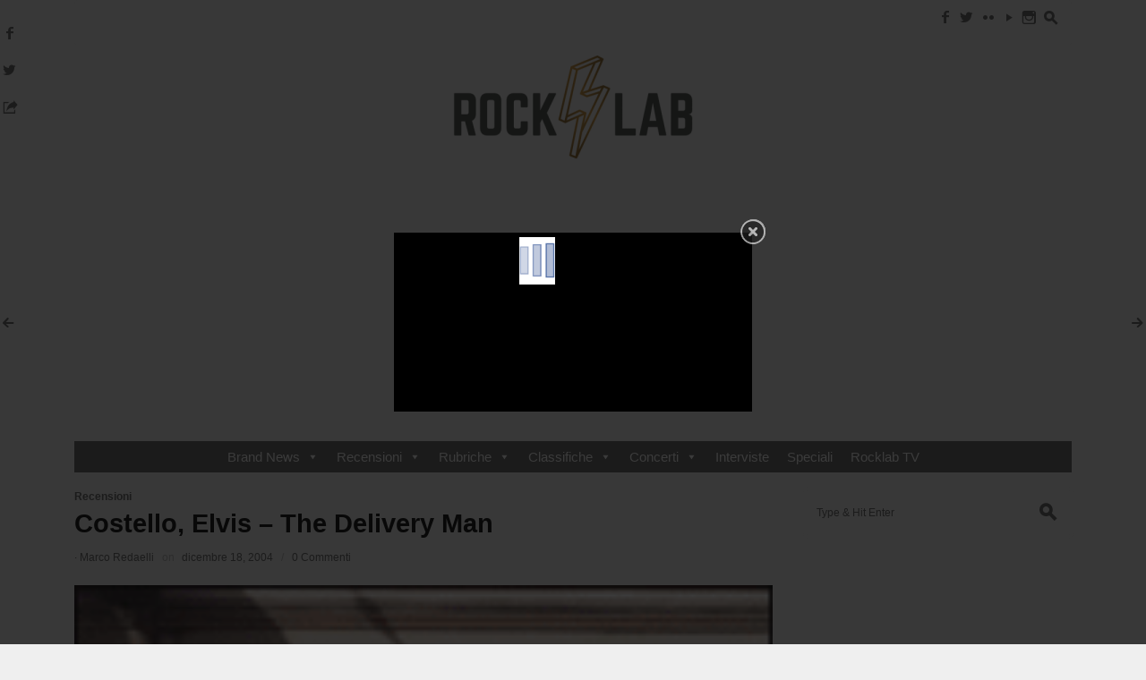

--- FILE ---
content_type: text/html; charset=UTF-8
request_url: https://www.rocklab.it/2004/12/18/costello-elvis-the-delivery-man/
body_size: 19034
content:
<!DOCTYPE html>
<!--[if IE 7]>
<html class="ie ie7 " lang="it-IT" prefix="og: http://ogp.me/ns#">
<![endif]-->
<!--[if IE 8]>
<html class="ie ie8 " lang="it-IT" prefix="og: http://ogp.me/ns#">
<![endif]-->
<!--[if !(IE 7) | !(IE 8) ]><!-->
<html class="" lang="it-IT" prefix="og: http://ogp.me/ns#">
<!--<![endif]-->
<head>

<script async src="//pagead2.googlesyndication.com/pagead/js/adsbygoogle.js"></script>
<script>
  (adsbygoogle = window.adsbygoogle || []).push({
    google_ad_client: "ca-pub-0791288530066797",
    enable_page_level_ads: true
  });
</script>
	<meta charset="UTF-8" />
	<meta name="viewport" content="width=device-width, initial-scale=1.0" />
	<title>Costello, Elvis - The Delivery Man | Rocklab.it</title>
	<link rel="profile" href="http://gmpg.org/xfn/11" />
	<link rel="pingback" href="https://www.rocklab.it/xmlrpc.php" />
		<link rel="apple-touch-icon" sizes="57x57" href="http://www.rocklab.it/wp-content/uploads/apple-touch-icon-57x57.png" />
		<link rel="apple-touch-icon" sizes="114x114" href="http://www.rocklab.it/wp-content/uploads/apple-touch-icon-114x114.png" />
		<link rel="apple-touch-icon" sizes="72x72" href="http://www.rocklab.it/wp-content/uploads/apple-touch-icon-72x72.png" />
		<link rel="apple-touch-icon" sizes="144x144" href="http://www.rocklab.it/wp-content/uploads/apple-touch-icon-144x144.png" />
		<link rel="apple-touch-icon" sizes="60x60" href="http://www.rocklab.it/wp-content/uploads/apple-touch-icon-60x60.png" />
		<link rel="apple-touch-icon" sizes="120x120" href="http://www.rocklab.it/wp-content/uploads/apple-touch-icon-120x120.png" />
		<link rel="apple-touch-icon" sizes="76x76" href="http://www.rocklab.it/wp-content/uploads/apple-touch-icon-76x76.png" />
		<link rel="apple-touch-icon" sizes="152x152" href="http://www.rocklab.it/wp-content/uploads/apple-touch-icon-152x152.png" />
			<link rel="icon" type="image/png" href="http://www.rocklab.it/wp-content/uploads/favicon-16x16.png" sizes="16x16" />
		<link rel="icon" type="image/png" href="http://www.rocklab.it/wp-content/uploads/favicon-32x32.png" sizes="32x32" />
		<link rel="icon" type="image/png" href="http://www.rocklab.it/wp-content/uploads/favicon-96x96.png" sizes="96x96" />
		<link rel="icon" type="image/png" href="http://www.rocklab.it/wp-content/uploads/favicon-160x160.png" sizes="160x160" />
		<link rel="icon" type="image/png" href="http://www.rocklab.it/wp-content/uploads/favicon-196x196.png" sizes="196x196" />
	<meta property="og:image:width" content="400" />
	<!--[if lt IE 9]>
	<script src="https://www.rocklab.it/wp-content/themes/outspoken/js/html5.js" type="text/javascript"></script>
	<![endif]-->
	<style type='text/css'>/*
Benvenuto nell'Editor CSS di Special Recent Posts!
Inserisci qui il tuo codice CSS personalizzato, evitando così di dover modificare i file originali del plugin. Ricorda che questo codice verrà inserito all'interno dei tag <head> delle tue pagine Wordpress e dunque avrà la precedenza sulle regole inserite all'interno del plugin e nel tuo tema correntemente attivo.
*/

.srp-post-title { line-height: 14px !important; }</style>
<!-- This site is optimized with the Yoast SEO plugin v8.3 - https://yoast.com/wordpress/plugins/seo/ -->
<link rel="canonical" href="https://www.rocklab.it/2004/12/18/costello-elvis-the-delivery-man/" />
<meta property="og:locale" content="it_IT" />
<meta property="og:type" content="article" />
<meta property="og:title" content="Costello, Elvis - The Delivery Man | Rocklab.it" />
<meta property="og:description" content="Francamente avevo quasi perso le speranze; credevo che Elvis non sarebbe pi&ugrave; tornato al rock, continuando con i suoi particolarissimi" />
<meta property="og:url" content="https://www.rocklab.it/2004/12/18/costello-elvis-the-delivery-man/" />
<meta property="og:site_name" content="Rocklab.it" />
<meta property="article:publisher" content="https://www.facebook.com/rocklabit/" />
<meta property="article:section" content="Recensioni" />
<meta property="article:published_time" content="2004-12-18T00:00:00+00:00" />
<meta name="twitter:card" content="summary" />
<meta name="twitter:description" content="Francamente avevo quasi perso le speranze; credevo che Elvis non sarebbe pi&ugrave; tornato al rock, continuando con i suoi particolarissimi" />
<meta name="twitter:title" content="Costello, Elvis - The Delivery Man | Rocklab.it" />
<meta name="twitter:site" content="@rocklabit" />
<meta name="twitter:creator" content="@rocklabit" />
<!-- / Yoast SEO plugin. -->

<link rel='dns-prefetch' href='//fonts.googleapis.com' />
<link rel='dns-prefetch' href='//s.w.org' />
<link rel="alternate" type="application/rss+xml" title="Rocklab.it &raquo; Feed" href="https://www.rocklab.it/feed/" />
<link rel="alternate" type="application/rss+xml" title="Rocklab.it &raquo; Feed dei commenti" href="https://www.rocklab.it/comments/feed/" />
<link rel="alternate" type="application/rss+xml" title="Rocklab.it &raquo; Costello, Elvis &#8211; The Delivery Man Feed dei commenti" href="https://www.rocklab.it/2004/12/18/costello-elvis-the-delivery-man/feed/" />
		<script type="text/javascript">
			window._wpemojiSettings = {"baseUrl":"https:\/\/s.w.org\/images\/core\/emoji\/2.3\/72x72\/","ext":".png","svgUrl":"https:\/\/s.w.org\/images\/core\/emoji\/2.3\/svg\/","svgExt":".svg","source":{"concatemoji":"https:\/\/www.rocklab.it\/wp-includes\/js\/wp-emoji-release.min.js?ver=4.8.25"}};
			!function(t,a,e){var r,i,n,o=a.createElement("canvas"),l=o.getContext&&o.getContext("2d");function c(t){var e=a.createElement("script");e.src=t,e.defer=e.type="text/javascript",a.getElementsByTagName("head")[0].appendChild(e)}for(n=Array("flag","emoji4"),e.supports={everything:!0,everythingExceptFlag:!0},i=0;i<n.length;i++)e.supports[n[i]]=function(t){var e,a=String.fromCharCode;if(!l||!l.fillText)return!1;switch(l.clearRect(0,0,o.width,o.height),l.textBaseline="top",l.font="600 32px Arial",t){case"flag":return(l.fillText(a(55356,56826,55356,56819),0,0),e=o.toDataURL(),l.clearRect(0,0,o.width,o.height),l.fillText(a(55356,56826,8203,55356,56819),0,0),e===o.toDataURL())?!1:(l.clearRect(0,0,o.width,o.height),l.fillText(a(55356,57332,56128,56423,56128,56418,56128,56421,56128,56430,56128,56423,56128,56447),0,0),e=o.toDataURL(),l.clearRect(0,0,o.width,o.height),l.fillText(a(55356,57332,8203,56128,56423,8203,56128,56418,8203,56128,56421,8203,56128,56430,8203,56128,56423,8203,56128,56447),0,0),e!==o.toDataURL());case"emoji4":return l.fillText(a(55358,56794,8205,9794,65039),0,0),e=o.toDataURL(),l.clearRect(0,0,o.width,o.height),l.fillText(a(55358,56794,8203,9794,65039),0,0),e!==o.toDataURL()}return!1}(n[i]),e.supports.everything=e.supports.everything&&e.supports[n[i]],"flag"!==n[i]&&(e.supports.everythingExceptFlag=e.supports.everythingExceptFlag&&e.supports[n[i]]);e.supports.everythingExceptFlag=e.supports.everythingExceptFlag&&!e.supports.flag,e.DOMReady=!1,e.readyCallback=function(){e.DOMReady=!0},e.supports.everything||(r=function(){e.readyCallback()},a.addEventListener?(a.addEventListener("DOMContentLoaded",r,!1),t.addEventListener("load",r,!1)):(t.attachEvent("onload",r),a.attachEvent("onreadystatechange",function(){"complete"===a.readyState&&e.readyCallback()})),(r=e.source||{}).concatemoji?c(r.concatemoji):r.wpemoji&&r.twemoji&&(c(r.twemoji),c(r.wpemoji)))}(window,document,window._wpemojiSettings);
		</script>
		<style type="text/css">
img.wp-smiley,
img.emoji {
	display: inline !important;
	border: none !important;
	box-shadow: none !important;
	height: 1em !important;
	width: 1em !important;
	margin: 0 .07em !important;
	vertical-align: -0.1em !important;
	background: none !important;
	padding: 0 !important;
}
</style>
<link rel='stylesheet' id='thickbox.css-css'  href='https://www.rocklab.it/wp-includes/js/thickbox/thickbox.css?ver=1.0' type='text/css' media='all' />
<link rel='stylesheet' id='lightbox-css'  href='https://www.rocklab.it/wp-content/plugins/slickr-flickr/lightbox/css/jquery.lightbox-0.5.css?ver=4.8.25' type='text/css' media='all' />
<link rel='stylesheet' id='galleria-css'  href='https://www.rocklab.it/wp-content/plugins/slickr-flickr/galleria/galleria.css?ver=4.8.25' type='text/css' media='all' />
<link rel='stylesheet' id='slickr-flickr-css'  href='https://www.rocklab.it/wp-content/plugins/slickr-flickr/slickr-flickr.css?ver=4.8.25' type='text/css' media='all' />
<link rel='stylesheet' id='srp-layout-stylesheet-css'  href='https://www.rocklab.it/wp-content/plugins/special-recent-posts-pro/css/layout.css?ver=4.8.25' type='text/css' media='all' />
<link rel='stylesheet' id='bootstrap-css'  href='https://www.rocklab.it/wp-content/plugins/easy-bootstrap-shortcodes/styles/bootstrap.min.css?ver=4.8.25' type='text/css' media='all' />
<link rel='stylesheet' id='uberbox-css'  href='https://www.rocklab.it/wp-content/plugins/uber-grid/vendor/uberbox/dist/uberbox.css?ver=2.1.2' type='text/css' media='all' />
<link rel='stylesheet' id='jquery.magnific-popup-ubergrid-css'  href='https://www.rocklab.it/wp-content/plugins/uber-grid/assets/css/magnific-popup.css?ver=2.1.2' type='text/css' media='all' />
<link rel='stylesheet' id='uber-grid-css'  href='https://www.rocklab.it/wp-content/plugins/uber-grid/assets/css/uber-grid.css?ver=2.1.2' type='text/css' media='all' />
<link rel='stylesheet' id='BNSFC-Style-css'  href='https://www.rocklab.it/wp-content/plugins/bns-featured-category/bnsfc-style.css?ver=2.8.2' type='text/css' media='screen' />
<link rel='stylesheet' id='easy-facebook-likebox-plugin-styles-css'  href='https://www.rocklab.it/wp-content/plugins/easy-facebook-likebox/public/assets/css/public.css?ver=4.3.8' type='text/css' media='all' />
<link rel='stylesheet' id='easy-facebook-likebox-font-awesome-css'  href='https://www.rocklab.it/wp-content/plugins/easy-facebook-likebox/public/assets/css/font-awesome.css?ver=4.3.8' type='text/css' media='all' />
<link rel='stylesheet' id='easy-facebook-likebox-animate-css'  href='https://www.rocklab.it/wp-content/plugins/easy-facebook-likebox/public/assets/css/animate.css?ver=4.3.8' type='text/css' media='all' />
<link rel='stylesheet' id='easy-facebook-likebox-popup-styles-css'  href='https://www.rocklab.it/wp-content/plugins/easy-facebook-likebox/public/assets/popup/magnific-popup.css?ver=4.3.8' type='text/css' media='all' />
<link rel='stylesheet' id='wpsm_infobox_bootstrap-front-css'  href='https://www.rocklab.it/wp-content/plugins/info-box/assets/css/bootstrap-front.css?ver=4.8.25' type='text/css' media='all' />
<link rel='stylesheet' id='sharify-css'  href='https://www.rocklab.it/wp-content/plugins/sharify/sharify-style.php' type='text/css' media='all' />
<link rel='stylesheet' id='sharify-icon-css'  href='https://www.rocklab.it/wp-content/plugins/sharify/icon/css/sharify.css' type='text/css' media='all' />
<link rel='stylesheet' id='sharify-font-css'  href='https://fonts.googleapis.com/css?family=Roboto+Condensed:400' type='text/css' media='all' />
<link rel='stylesheet' id='wc-gallery-style-css'  href='https://www.rocklab.it/wp-content/plugins/wc-gallery/includes/css/style.css?ver=1.65' type='text/css' media='all' />
<link rel='stylesheet' id='wc-gallery-popup-style-css'  href='https://www.rocklab.it/wp-content/plugins/wc-gallery/includes/css/magnific-popup.css?ver=1.1.0' type='text/css' media='all' />
<link rel='stylesheet' id='wc-gallery-flexslider-style-css'  href='https://www.rocklab.it/wp-content/plugins/wc-gallery/includes/vendors/flexslider/flexslider.css?ver=2.6.1' type='text/css' media='all' />
<link rel='stylesheet' id='wc-gallery-owlcarousel-style-css'  href='https://www.rocklab.it/wp-content/plugins/wc-gallery/includes/vendors/owlcarousel/assets/owl.carousel.css?ver=2.1.4' type='text/css' media='all' />
<link rel='stylesheet' id='wc-gallery-owlcarousel-theme-style-css'  href='https://www.rocklab.it/wp-content/plugins/wc-gallery/includes/vendors/owlcarousel/assets/owl.theme.default.css?ver=2.1.4' type='text/css' media='all' />
<link rel='stylesheet' id='flexslider-css'  href='https://www.rocklab.it/wp-content/plugins/flexslider-hg/css/flexslider.css?ver=4.8.25' type='text/css' media='all' />
<link rel='stylesheet' id='megamenu-css'  href='https://www.rocklab.it/wp-content/uploads/maxmegamenu/style.css?ver=bcaa2e' type='text/css' media='all' />
<link rel='stylesheet' id='dashicons-css'  href='https://www.rocklab.it/wp-includes/css/dashicons.min.css?ver=4.8.25' type='text/css' media='all' />
<link rel='stylesheet' id='fancybox-style-css'  href='https://www.rocklab.it/wp-content/themes/outspoken/fancybox/jquery.fancybox.css?ver=4.8.25' type='text/css' media='all' />
<link rel='stylesheet' id='outspoken-style-css'  href='https://www.rocklab.it/wp-content/themes/outspoken/style.css?ver=4.8.25' type='text/css' media='all' />
<style id='outspoken-style-inline-css' type='text/css'>
html {
	height: 100%;
	font-size: 60%;
}html,
button,
input,
select,
textarea {
	font-family: "Helvetica Neue", Helvetica, Arial, Verdana, sans-serif;
}

#page {
	max-width: 1194px;
}

#section-navigation.floating,
.entry-media,
.post-navigation {
	max-width: 1114px;
}

.outspoken-gallery.uncropped article > a {
	padding-bottom: 44.883303411131%;
}

.entry-media .cropped {
	padding-bottom: 44.883303411131%;
}@media (max-width: 950px) {
	#primary,
	.csscalc #primary {
		width: 100%;
	}

	#tertiary {
		display: none;
	}
}

.screen-reader-text:focus,
#page,
#section-navigation.floating,
#outspoken-gallery-fullscreen,
#outspoken-gallery-of,
.share-side > a,
.share-side > div .share-content,
.share-side > div .share-links,
.share-side > div .share-links .border-fix,
.post-navigation a,
#infscr-loading,
.reply div,
.widget_wpshower_tabs .tabs a.active,
.no-touch .widget_wpshower_tabs .tabs a.active:hover,
.widget_wpshower_index_videos div.prev,
.widget_wpshower_index_videos div.next {
	background-color: #efefef;
}

.no-touch button:hover,
button:focus,
.no-touch input[type="submit"]:hover,
.no-touch input[type="button"]:hover,
.no-touch input[type="reset"]:hover,
input[type="submit"]:focus,
input[type="button"]:focus,
input[type="reset"]:focus,
button:active,
input[type="submit"]:active,
input[type="button"]:active,
input[type="reset"]:active,
.no-touch .entry-content .tags-links a:hover,
.outspoken-gallery .meta,
/* no customization: .outspoken-gallery .meta a,
.outspoken-gallery h2 a,
.outspoken-gallery .prev,
.outspoken-gallery .next,
.outspoken-gallery .expand,
#outspoken-gallery-contract,*/
.share-side > div .share-links a span,
.no-touch .portfolio-info .site:hover,
.no-touch .load-more:hover,
.no-touch .load-more:hover a,
.no-touch .comment-list article .reply div:hover a,
.widget .widget-title .prev,
.widget .widget-title .next,
.widget_wpshower_follow_us a span,
.no-touch .widget_wpshower_tabs .tabs a:hover,
.no-touch .tagcloud a:hover,
.widget_wpshower_index_videos div.prev div,
.widget_wpshower_index_videos div.next div {
	color: #efefef;
}

.widget_calendar tbody td {
	border-color: #efefef;
}

.sidebar-container .floating {
	border-top-color: #efefef;
	background-color: #efefef;
}

.widget_wpshower_index_videos .prev2 {
	background: -moz-linear-gradient(top, rgba(239,239,239,1) 0%, rgba(239,239,239,0) 100%); /* FF3.6+ */
	background: -webkit-gradient(linear, left top, left bottom, color-stop(0%,rgba(239,239,239,1)), color-stop(100%,rgba(239,239,239,0))); /* Chrome,Safari4+ */
	background: -webkit-linear-gradient(top, rgba(239,239,239,1) 0%,rgba(239,239,239,0) 100%); /* Chrome10+,Safari5.1+ */
	background: -o-linear-gradient(top, rgba(239,239,239,1) 0%,rgba(239,239,239,0) 100%); /* Opera 11.10+ */
	background: -ms-linear-gradient(top, rgba(239,239,239,1) 0%,rgba(239,239,239,0) 100%); /* IE10+ */
	background: linear-gradient(to bottom, rgba(239,239,239,1) 0%,rgba(239,239,239,0) 100%); /* W3C */
	filter: progid:DXImageTransform.Microsoft.gradient( startColorstr='#efefef', endColorstr='#00efefef',GradientType=0 ); /* IE6-9 */
}

.widget_wpshower_index_videos .next2 {
	background: -moz-linear-gradient(top, rgba(239,239,239,0) 0%, rgba(239,239,239,1) 100%); /* FF3.6+ */
	background: -webkit-gradient(linear, left top, left bottom, color-stop(0%,rgba(239,239,239,0)), color-stop(100%,rgba(239,239,239,1))); /* Chrome,Safari4+ */
	background: -webkit-linear-gradient(top, rgba(239,239,239,0) 0%,rgba(239,239,239,1) 100%); /* Chrome10+,Safari5.1+ */
	background: -o-linear-gradient(top, rgba(239,239,239,0) 0%,rgba(239,239,239,1) 100%); /* Opera 11.10+ */
	background: -ms-linear-gradient(top, rgba(239,239,239,0) 0%,rgba(239,239,239,1) 100%); /* IE10+ */
	background: linear-gradient(to bottom, rgba(239,239,239,0) 0%,rgba(239,239,239,1) 100%); /* W3C */
	filter: progid:DXImageTransform.Microsoft.gradient( startColorstr='#00efefef', endColorstr='#efefef',GradientType=0 ); /* IE6-9 */
}

.site-header .searchform [type="text"] {
	color: rgba(239,239,239, 0.8);
}

.site-header .searchform input::-webkit-input-placeholder {
	color: rgba(239,239,239, 0.4);
}

.site-header .searchform input:-moz-placeholder {
	color: rgba(239,239,239, 0.4);
}

.site-header .searchform input::-moz-placeholder {
	color: rgba(239,239,239, 0.4);
}

.site-header .searchform input:-ms-input-placeholder {
	color: rgba(239,239,239, 0.4);
}

@media (min-width: 951px) {
	#section-navigation > div > ul > li.submenu-active > a,
	.no-touch #section-navigation > div > ul > li.submenu-active > a:hover,
	#section-navigation > div > ul > li > ul a,
	.no-touch #section-navigation > div > ul > li > ul a:hover {
		color: #efefef;
	}

	#section-navigation > div > ul > li > ul a {
		border-top-color: rgba(239,239,239, 0.1);
	}
}

@media (max-width: 950px) {
	#section-toggle span {
		color: #efefef;
	}

	#site-navigation > div > ul li {
		border-color: #efefef;
	}
}

@media (max-width: 640px) {
	.no-touch #section-navigation a:hover,
	.no-touch #section-navigation > div > ul li.submenu-off > a:hover:after {
		color: #efefef !important;
	}
}

.navbar {
	background-color: #efefef;
}

@media (min-width: 951px) {
	#site-navigation ul ul a {
		border-bottom-color: #efefef;
	}

	#site-navigation > div > ul > li > ul > li {
		background: #efefef;
	}
}

@media (max-width: 950px) {
	.no-touch #site-navigation > div a:hover,
	.no-touch #site-navigation > div > ul li.submenu-off > a:hover:after {
		color: #efefef;
	}
}

#site-navigation a,
#search-toggle .icon,
#search-toggle .social a {
	color: #5e5e5e;
}

@media (min-width: 951px) {
	.no-touch #site-navigation > div > ul > li > a:hover,
	.no-touch #site-navigation > div > ul > li:hover > a,
	#site-navigation > div > ul > li.current_page_item > a,
	.no-touch #site-navigation ul ul a:hover {
		border-color: #5e5e5e;
	}
}

@media (max-width: 950px) {
	.menu-toggle,
	#site-navigation > div > ul li.submenu-off > a:after {
		color: #5e5e5e;
	}

	.no-touch #site-navigation > div a:hover {
		background-color: #5e5e5e;
	}
}

.site-footer {
	background: #5e5e5e;
}

.site-footer,
.site-footer a {
	color: #ffffff;
}

.site-footer a {
	border-bottom-color: rgba(255,255,255, 0.4);
}

#section-navigation a {
	color: #ffffff;
}

@media (max-width: 950px) {
	#section-navigation > div > ul li.submenu-off > a:after {
		color: #ffffff;
	}
}

body,
h1,
h2,
h3,
h4,
h5,
h6,
mark,
del,
input[type="text"],
input[type="password"],
input[type="email"],
textarea,
#outspoken-gallery-fullscreen .meta,
#outspoken-gallery-fullscreen .meta a,
body.single .entry-title,
body.archive .entry-title,
body.search .entry-title,
body.page .entry-title,
.portfolio-info h1,
.portfolio-info .category span,
.portfolio-info .description,
.portfolio-info .description-content span,
body.wpshower-blog .entry-title,
body.wpshower-masonry .entry-title,
.no-touch .navigation.post-navigation a:hover span,
.archive-title,
.page-title,
.widget .widget-title,
.bullets span.current,
.full_width_bullets span.current,
.no-touch .widget_wpshower_tabs .tabs a.active:hover,
.widget_wpshower_recent_comments > ul > li > div,
.widget-title > a {
	color: #000000;
}

.site-header .searchform [type="text"],
.share-side > div .share-links a span,
.widget_wpshower_follow_us a span {
	background: #000000;
}

#search-toggle .pointer {
	border-top-color: #000000;
}

@media (min-width: 951px) {
	#section-navigation > div > ul > li.submenu-active > a,
	#section-navigation > div > ul > li > ul a {
		background: #000000;
	}
}

@media (max-width: 640px) {
	.outspoken-gallery h2 a {
		color: #000000;
	}
}

button,
input[type="submit"],
input[type="button"],
input[type="reset"],
.home-link h2,
body.archive .entry-content,
body.search .entry-content,
.entry-summary,
.entry-media,
.archives-template li,
.sitemap li,
.entry-content .tags .column div,
.portfolio-info .site,
.load-more,
.load-more a,
#infscr-loading,
.widget {
	color: #5e5e5e;
}

@media (max-width: 640px) {
	.outspoken-gallery .meta,
	.outspoken-gallery .meta a {
		color: #5e5e5e;
	}
}

a,
.entry-content a,
.entry-summary a,
.page-content a,
.comment-content a {
	color: #000000;
}

.entry-content a,
.entry-summary a,
.page-content a,
.comment-content a {
	border-bottom-color: rgba(0,0,0, 0.4);
}

input[type="text"]:focus,
input[type="password"]:focus,
input[type="email"]:focus,
textarea:focus {
	border-color: #eaa720;
	box-shadow: 0px 0px 0px 4px rgba(234,167,32, 0.07);
	-webkit-box-shadow: 0px 0px 0px 4px rgba(234,167,32, 0.07);
	-moz-box-shadow: 0px 0px 0px 4px rgba(234,167,32, 0.07);
}

.no-touch .outspoken-gallery .prev:hover,
.no-touch .outspoken-gallery .next:hover,
.no-touch .outspoken-gallery .expand:hover,
.no-touch #outspoken-gallery-contract:hover {
	background: #eaa720;
}

.widget_wpshower_index_videos .content span.current:after {
	background: rgba(234,167,32, 0.5);
}

.no-touch a:hover,
.no-touch .widget .outspoken-error a:hover,
#search-toggle .social a:hover,
.no-touch #section-navigation a:hover,
.no-touch .outspoken-gallery .meta a:hover,
.no-touch .outspoken-gallery h2 a:hover,
#outspoken-gallery-fullscreen .meta a:hover,
.no-touch body.single .entry-meta-top a:hover,
.no-touch body.archive .entry-meta-top a:hover,
.no-touch body.search .entry-meta-top a:hover,
.no-touch body.single .entry-meta a:hover,
.no-touch body.single .entry-meta:hover a:hover,
.no-touch body.archive .entry-meta a:hover,
.no-touch body.archive .entry-meta:hover a:hover,
.no-touch body.search .entry-meta a:hover,
.no-touch body.search .entry-meta:hover a:hover,
.no-touch .share-side > a:hover,
.no-touch .share-side > div:hover .share-content,
.share-side > div.hover .share-content,
#main .me-cannotplay a,
#contact-us .error,
.no-touch .portfolio-info .meta a:hover,
.no-touch body.wpshower-blog .entry-meta-top a:hover,
.no-touch body.wpshower-blog .entry-meta a:hover,
.no-touch body.wpshower-blog .entry-meta:hover a:hover,
.no-touch body.wpshower-masonry .entry-meta-top a:hover,
.no-touch body.wpshower-masonry .entry-meta a:hover,
.no-touch body.wpshower-masonry .entry-meta:hover a:hover,
.no-touch .navigation a:hover .meta-nav,
.no-touch .post-navigation a:hover span.arrow,
.no-touch .comment-metadata a:hover,
.no-touch .logged-in-as a:hover,
.no-touch .bullets span:hover,
.no-touch .full_width_bullets span:hover,
.no-touch .widget-title > a:hover,
.no-touch .widget-title > a:not([class]):hover:after,
.no-touch .widget_wpshower_popular_posts .meta a:hover,
.no-touch .widget_wpshower_index_featured_articles article .meta a:hover,
.no-touch .widget_wpshower_index_highlights li article .meta a:hover,
.no-touch .widget_wpshower_index_highlights .latest .meta a:hover,
.no-touch .widget_wpshower_index_highlights .latest a:hover,
.no-touch .widget_wpshower_index_category .meta a:hover,
.no-touch .widget_wpshower_index_editors_choice article .meta a:hover,
.no-touch .widget_wpshower_index_categories .meta a:hover,
.no-touch .widget_wpshower_index_two_categories .meta a:hover,
.no-touch .widget_wpshower_index_videos .meta a:hover,
.no-touch .widget_wpshower_index_latest_entries .meta-top a:hover,
.no-touch .widget_wpshower_index_latest_entries .meta a:hover,
.no-touch .site-footer a:hover {
	color: #eaa720;
}

.no-touch .site-footer a:hover {
	border-bottom-color: rgba(234,167,32, 0.4);
}

.no-touch button:hover,
button:focus,
.no-touch input[type="submit"]:hover,
.no-touch input[type="button"]:hover,
.no-touch input[type="reset"]:hover,
input[type="submit"]:focus,
input[type="button"]:focus,
input[type="reset"]:focus,
button:active,
input[type="submit"]:active,
input[type="button"]:active,
input[type="reset"]:active,
.no-touch .entry-content .tags-links a:hover,
.no-touch .portfolio-info .site:hover,
.no-touch .load-more:hover,
.no-touch .comment-list article .reply div:hover,
.no-touch .tagcloud a:hover {
	background-color: #eaa720;
	border-color: #eaa720;
}

.no-touch .share-side > div .share-links a:hover span,
#main .mejs-controls .mejs-time-rail .mejs-time-current,
.no-touch .widget .widget-title .prev:hover,
.no-touch .widget .widget-title .next:hover,
.no-touch .widget_wpshower_follow_us a:hover span,
.no-touch .widget_wpshower_tabs .tabs a:hover,
.no-touch .widget_wpshower_index_videos div.prev div:hover,
.no-touch .widget_wpshower_index_videos div.next div:hover {
	background-color: #eaa720;
}

.no-touch .entry-content a:hover,
.no-touch .entry-summary a:hover,
.no-touch .page-content a:hover,
.no-touch .comment-content a:hover {
	color: #eaa720;
	border-bottom-color: rgba(234,167,32, 0.4);
}

@media (min-width: 951px) {
	.no-touch #section-navigation > div > ul > li > ul a:hover {
		background: #eaa720;
	}
}

@media (max-width: 950px) {
	.no-touch #section-navigation > div > ul li.submenu-off > a:hover:after {
		color: #eaa720;
	}

	.no-touch #section-toggle:hover span {
		background-color: #eaa720;
	}
}

@media (max-width: 640px) {
	.no-touch #section-navigation a:hover {
		background: #eaa720;
		border-right-color: #eaa720;
		border-left-color: #eaa720;
	}
}

::-webkit-input-placeholder {
	color: #5e5e5e;
}

:-moz-placeholder {
	color: #5e5e5e;
}

::-moz-placeholder {
	color: #5e5e5e;
}

:-ms-input-placeholder {
	color: #5e5e5e;
}

.wp-caption .wp-caption-text,
.entry-caption,
.gallery-caption,
.entry-content .tags-links a,
body.single .entry-meta-top,
body.single .entry-meta-top a,
body.archive .entry-meta-top,
body.search .entry-meta-top,
body.archive .entry-meta-top a,
body.search .entry-meta-top a,
body.single .entry-meta,
body.single .entry-meta a,
body.archive .entry-meta,
body.search .entry-meta,
body.archive .entry-meta a,
body.search .entry-meta a,
.share-side > a,
.share-side > div .share-content,
.portfolio-item .meta,
.portfolio-info .meta,
.portfolio-info .meta a,
.portfolio-info .category,
body.wpshower-blog .entry-meta-top,
body.wpshower-blog .entry-meta-top a,
body.wpshower-blog .entry-meta,
body.wpshower-blog .entry-meta a,
body.wpshower-masonry .entry-meta-top,
body.wpshower-masonry .entry-meta-top a,
body.wpshower-masonry .entry-meta,
body.wpshower-masonry .entry-meta a,
.nav-links .total,
.paging-navigation a .meta-nav,
.comment-navigation a .meta-nav,
.image-navigation a .meta-nav,
.post-navigation a .arrow,
.author-bio,
.archive-meta,
.reply a,
.comment-metadata a,
.comment-metadata .separator,
.comment-awaiting-moderation,
.logged-in-as a,
.searchform-wrapper .icon,
.widget_archive > ul > li,
.widget_categories > ul > li,
.widget_wpshower_popular_posts .meta,
.widget_wpshower_popular_posts .meta a,
.widget_wpshower_twitter > ul > li .meta,
.widget_wpshower_recent_comments > ul > li > div .meta,
.widget_wpshower_recent_comments > ul > li > div > span,
.tagcloud a,
.widget_wpshower_index_featured_articles article .meta,
.widget_wpshower_index_featured_articles article .meta a,
.widget_wpshower_index_highlights li article .meta,
.widget_wpshower_index_highlights li article .meta a,
.widget_wpshower_index_highlights .latest .meta,
.widget_wpshower_index_highlights .latest .meta a,
.widget_wpshower_index_category .widget-title span a.current,
.widget_wpshower_index_category .meta,
.widget_wpshower_index_category .meta a,
.widget_wpshower_index_editors_choice article .meta,
.widget_wpshower_index_editors_choice article .meta a,
.widget_wpshower_index_categories .meta,
.widget_wpshower_index_categories .meta a,
.widget_wpshower_index_two_categories .meta,
.widget_wpshower_index_two_categories .meta a,
.widget_wpshower_index_videos .meta,
.widget_wpshower_index_videos .meta a,
.widget_wpshower_index_latest_entries .meta-top,
.widget_wpshower_index_latest_entries .meta-top a,
.widget_wpshower_index_latest_entries .meta,
.widget_wpshower_index_latest_entries .meta a {
	color: #5e5e5e;
}

mark,
hr,
.widget .widget-title .prev,
.widget .widget-title .next,
.widget_wpshower_index_videos div.prev div,
.widget_wpshower_index_videos div.next div {
	background: #efefef;
}

blockquote,
.widget_wpshower_index_videos .info {
	border-left-color: #efefef;
}

fieldset,
.screen-reader-text:focus,
button,
input[type="text"],
input[type="password"],
input[type="email"],
textarea,
button,
input[type="submit"],
input[type="button"],
input[type="reset"],
.entry-content .tags-links a,
.share-side > a,
.share-side > div .share-content,
.share-side > div .share-links,
.portfolio-info .site,
.post-navigation a,
.load-more,
.reply div,
.widget_wpshower_tabs .tabs a.active,
.widget_wpshower_tabs > .content,
.tagcloud a {
	border-color: #efefef;
}

body.home .hentry,
body.archive .hentry,
body.search .hentry,
.entry-content th,
.entry-summary th,
.entry-content td,
.entry-summary td,
body.page .entry-title,
.share-side > div .share-links a,
.portfolio-info .description,
.portfolio-info .description-content,
body.wpshower-blog .hentry,
body.wpshower-masonry .hentry,
.archive-title,
.page-title,
.comments-title,
#reply-title,
.widget .widget-title,
.widget li,
.widget_wpshower_follow_us > ul > li:last-child,
.widget_wpshower_index_latest_entries article {
	border-bottom-color: #efefef;
}

.share {
	border-top-color: #efefef;
	border-bottom-color: #efefef;
}

.comment-list article {
	border-top-color: #efefef;
}


.bullets span,
.full_width_bullets span,
.widget-title > a:not([class]):after {
	color: #efefef;
}

ins,
.widget_wpshower_tabs .tabs a,
.widget_calendar tbody td {
	background: rgba(239,239,239, 0.5);
}

input[type="text"],
input[type="password"],
input[type="email"],
textarea {
	box-shadow: 0 0 0 4px rgba(239,239,239, 0.3);
	-webkit-box-shadow: 0 0 0 4px rgba(239,239,239, 0.3);
	-moz-box-shadow: 0 0 0 4px rgba(239,239,239, 0.3);
}

button,
input[type="submit"],
input[type="button"],
input[type="reset"],
.portfolio-info .site,
.load-more {
	background-color: rgba(239,239,239, 0.5);
}

@media (min-width: 951px) {
	#section-navigation {
		border-bottom-color: #efefef;
	}

	#section-navigation > div > ul > li.submenu-off > a span:after,
	#section-navigation > div > ul > li > ul li.submenu-off > a span:after {
		color: #efefef;
	}
}

@media (max-width: 950px) {
	#section-toggle,
	#section-navigation > div > ul > li:last-child {
		border-bottom-color: #efefef;
	}

	#section-navigation > div > ul li {
		border-top-color: #efefef;
	}

	#section-toggle span {
		background: #efefef;
	}
}

@media (max-width: 640px) {
	.outspoken-gallery .info,
	.widget_wpshower_index_category > div > article {
		border-bottom-color: #efefef;
	}

	#section-toggle,
	#section-navigation a {
		border-top-color: #efefef !important;
		border-right-color: #efefef;
		border-left-color: #efefef;
	}

	.no-touch #section-toggle:hover span {
		background-color: #efefef;
	}

	.outspoken-gallery .info {
		background: rgba(239,239,239, 0.5);
	}
}

body.page .entry-title,
.archive-title,
.page-title,
.comments-title,
#reply-title,
.no-comments,
.widget .widget-title,
.widget li > ul li:first-child,
.widget li > ol li:first-child {
	border-top-color: #efefef;
}

@media (min-width: 951px) {
	#section-navigation {
		border-top-color: #efefef;
	}
}

@media (max-width: 950px) {
	#section-toggle {
		border-top-color: #efefef;
	}
}

.widget_wpshower_index_featured_articles {
	background-color: ;
}

.widget_wpshower_index_featured_articles .widget-title {
	color: ;
	border-bottom-color: ;
}

.widget_wpshower_index_featured_articles .widget-title .prev,
.widget_wpshower_index_featured_articles .widget-title .next {
	color: ;
	background-color: ;
}

.no-touch .widget_wpshower_index_featured_articles .widget-title .prev:hover,
.no-touch .widget_wpshower_index_featured_articles .widget-title .next:hover {
	background-color: ;
}

.widget_wpshower_index_featured_articles article .meta,
.widget_wpshower_index_featured_articles article .meta a {
	color: ;
}

.widget_wpshower_index_featured_articles article a {
	color: ;
}

.no-touch .widget_wpshower_index_featured_articles article .meta a:hover,
.no-touch .widget_wpshower_index_featured_articles article a:hover {
	color: ;
}

.widget_wpshower_index_featured_articles .bullets span {
	color: ;
}

.no-touch .widget_wpshower_index_featured_articles .bullets span:hover {
	color: ;
}

.widget_wpshower_index_featured_articles .bullets span.current {
	color: ;
}

.widget_wpshower_index_featured_articles article .summary {
	color: ;
}

.widget_wpshower_index_editors_choice {
	background-color: ;
}

.widget_wpshower_index_editors_choice .widget-title {
	color: ;
	border-bottom-color: ;
}

.widget_wpshower_index_editors_choice .widget-title .prev,
.widget_wpshower_index_editors_choice .widget-title .next {
	color: ;
	background-color: ;
}

.no-touch .widget_wpshower_index_editors_choice .widget-title .prev:hover,
.no-touch .widget_wpshower_index_editors_choice .widget-title .next:hover {
	background-color: ;
}

.widget_wpshower_index_editors_choice article .meta,
.widget_wpshower_index_editors_choice article .meta a {
	color: ;
}

.widget_wpshower_index_editors_choice article h3 a {
	color: ;
}

.no-touch .widget_wpshower_index_editors_choice article .meta a:hover,
.no-touch .widget_wpshower_index_editors_choice article h3 a:hover {
	color: ;
}

.widget_wpshower_index_editors_choice .bullets span {
	color: ;
}

.no-touch .widget_wpshower_index_editors_choice .bullets span:hover {
	color: ;
}

.widget_wpshower_index_editors_choice .bullets span.current {
	color: ;
}

.widget_wpshower_index_highlights .container {
	background-color: #e2e2e2;
}

.widget_wpshower_index_highlights .container .widget-title {
	color: #000000;
	border-bottom-color: #e2e2e2;
}

.widget_wpshower_index_highlights .widget-title .prev,
.widget_wpshower_index_highlights .widget-title .next {
	color: #e2e2e2;
	background-color: #e2e2e2;
}

.no-touch .widget_wpshower_index_highlights .widget-title .prev:hover,
.no-touch .widget_wpshower_index_highlights .widget-title .next:hover {
	background-color: ;
}

.widget_wpshower_index_highlights li article .meta,
.widget_wpshower_index_highlights li article .meta a {
	color: #e2e2e2;
}

.widget_wpshower_index_highlights li article h2 a {
	color: #000000;
}

.no-touch .widget_wpshower_index_highlights li article .meta a:hover,
.no-touch .widget_wpshower_index_highlights li article h2 a:hover {
	color: ;
}

.widget_wpshower_index_highlights .bullets span {
	color: #e2e2e2;
}

.no-touch .widget_wpshower_index_highlights .bullets span:hover {
	color: ;
}

.widget_wpshower_index_highlights .bullets span.current {
	color: #000000;
}

.widget_wpshower_index_highlights li article .summary {
	color: #3d3d3d;
}
</style>
<!--[if lt IE 9]>
<link rel='stylesheet' id='outspoken-ie-css'  href='https://www.rocklab.it/wp-content/themes/outspoken/css/ie.css?ver=2014-05-05' type='text/css' media='all' />
<![endif]-->
<link rel='stylesheet' id='mediaelement-css'  href='https://www.rocklab.it/wp-includes/js/mediaelement/mediaelementplayer.min.css?ver=2.22.0' type='text/css' media='all' />
<link rel='stylesheet' id='wp-mediaelement-css'  href='https://www.rocklab.it/wp-includes/js/mediaelement/wp-mediaelement.min.css?ver=4.8.25' type='text/css' media='all' />
<link rel='stylesheet' id='tablepress-default-css'  href='https://www.rocklab.it/wp-content/plugins/tablepress/css/default.min.css?ver=1.8.1' type='text/css' media='all' />
<link rel='stylesheet' id='ebs_dynamic_css-css'  href='https://www.rocklab.it/wp-content/plugins/easy-bootstrap-shortcodes/styles/ebs_dynamic_css.php?ver=4.8.25' type='text/css' media='all' />
<link rel='stylesheet' id='cyclone-template-style-dark-0-css'  href='https://www.rocklab.it/wp-content/plugins/cyclone-slider/templates/dark/style.css?ver=3.2.0' type='text/css' media='all' />
<link rel='stylesheet' id='cyclone-template-style-default-0-css'  href='https://www.rocklab.it/wp-content/plugins/cyclone-slider/templates/default/style.css?ver=3.2.0' type='text/css' media='all' />
<link rel='stylesheet' id='cyclone-template-style-standard-0-css'  href='https://www.rocklab.it/wp-content/plugins/cyclone-slider/templates/standard/style.css?ver=3.2.0' type='text/css' media='all' />
<link rel='stylesheet' id='cyclone-template-style-thumbnails-0-css'  href='https://www.rocklab.it/wp-content/plugins/cyclone-slider/templates/thumbnails/style.css?ver=3.2.0' type='text/css' media='all' />
<script type='text/javascript' src='https://www.rocklab.it/wp-includes/js/jquery/jquery.js?ver=1.12.4'></script>
<script type='text/javascript' src='https://www.rocklab.it/wp-includes/js/jquery/jquery-migrate.min.js?ver=1.4.1'></script>
<script type='text/javascript' src='https://www.rocklab.it/wp-content/plugins/slickr-flickr/lightbox/js/jquery.lightbox-0.5.js?ver=4.8.25'></script>
<script type='text/javascript' src='https://www.rocklab.it/wp-content/plugins/slickr-flickr/galleria/galleria.noconflict.js?ver=4.8.25'></script>
<script type='text/javascript' src='https://www.rocklab.it/wp-content/plugins/slickr-flickr/slickr-flickr.js?ver=4.8.25'></script>
<script type='text/javascript' src='https://www.rocklab.it/wp-content/plugins/easy-bootstrap-shortcodes/js/bootstrap.min.js?ver=4.8.25'></script>
<script type='text/javascript' src='https://www.rocklab.it/wp-content/plugins/uber-grid/assets/js/packery.pkgd.min.js?ver=2.1.2'></script>
<script type='text/javascript' src='https://www.rocklab.it/wp-includes/js/underscore.min.js?ver=1.8.3'></script>
<script type='text/javascript' src='https://www.rocklab.it/wp-includes/js/backbone.min.js?ver=1.2.3'></script>
<script type='text/javascript' src='https://www.rocklab.it/wp-content/plugins/uber-grid/vendor/backbone.marionette.js?ver=2.4.0'></script>
<script type='text/javascript' src='https://www.rocklab.it/wp-content/plugins/uber-grid/vendor/uberbox/dist/templates.js?ver=2.1.2'></script>
<script type='text/javascript' src='https://www.rocklab.it/wp-content/plugins/uber-grid/vendor/uberbox/dist/uberbox.js?ver=2.1.2'></script>
<script type='text/javascript' src='https://www.rocklab.it/wp-content/plugins/uber-grid/assets/js/jquery.magnific-popup.js?ver=2.1.2'></script>
<script type='text/javascript' src='https://www.rocklab.it/wp-content/plugins/uber-grid/assets/js/uber-grid.js?ver=2.1.2'></script>
<script type='text/javascript' src='https://www.rocklab.it/wp-content/plugins/easy-facebook-likebox/public/assets/popup/jquery.magnific-popup.min.js?ver=4.3.8'></script>
<script type='text/javascript' src='https://www.rocklab.it/wp-content/plugins/easy-facebook-likebox/public/assets/js/jquery.cookie.js?ver=4.3.8'></script>
<script type='text/javascript'>
/* <![CDATA[ */
var public_ajax = {"ajax_url":"https:\/\/www.rocklab.it\/wp-admin\/admin-ajax.php"};
var public_ajax = {"ajax_url":"https:\/\/www.rocklab.it\/wp-admin\/admin-ajax.php"};
/* ]]> */
</script>
<script type='text/javascript' src='https://www.rocklab.it/wp-content/plugins/easy-facebook-likebox/public/assets/js/public.js?ver=4.3.8'></script>
<script type='text/javascript' src='https://www.rocklab.it/wp-content/plugins/flexslider-hg/js/jquery.flexslider-min.js?ver=4.8.25'></script>
<script type='text/javascript' src='https://www.rocklab.it/wp-content/themes/outspoken/js/apple_viewportmeta.js?ver=2013-11-11'></script>
<link rel='https://api.w.org/' href='https://www.rocklab.it/wp-json/' />
<link rel="EditURI" type="application/rsd+xml" title="RSD" href="https://www.rocklab.it/xmlrpc.php?rsd" />
<link rel="wlwmanifest" type="application/wlwmanifest+xml" href="https://www.rocklab.it/wp-includes/wlwmanifest.xml" /> 
<meta name="generator" content="WordPress 4.8.25" />
<link rel='shortlink' href='https://www.rocklab.it/?p=1398' />
<link rel="alternate" type="application/json+oembed" href="https://www.rocklab.it/wp-json/oembed/1.0/embed?url=https%3A%2F%2Fwww.rocklab.it%2F2004%2F12%2F18%2Fcostello-elvis-the-delivery-man%2F" />
<link rel="alternate" type="text/xml+oembed" href="https://www.rocklab.it/wp-json/oembed/1.0/embed?url=https%3A%2F%2Fwww.rocklab.it%2F2004%2F12%2F18%2Fcostello-elvis-the-delivery-man%2F&#038;format=xml" />
<script type="text/javascript">var ajaxurl = "https://www.rocklab.it/wp-admin/admin-ajax.php";</script><!-- start Simple Custom CSS and JS -->
 

<!-- Google tag (gtag.js) -->
<script async src="https://www.googletagmanager.com/gtag/js?id=G-7CB48QSB28"></script>
<script>
  window.dataLayer = window.dataLayer || [];
  function gtag(){dataLayer.push(arguments);}
  gtag('js', new Date());

  gtag('config', 'G-7CB48QSB28');
</script><!-- end Simple Custom CSS and JS -->
<script type="text/javascript">
(function(url){
	if(/(?:Chrome\/26\.0\.1410\.63 Safari\/537\.31|WordfenceTestMonBot)/.test(navigator.userAgent)){ return; }
	var addEvent = function(evt, handler) {
		if (window.addEventListener) {
			document.addEventListener(evt, handler, false);
		} else if (window.attachEvent) {
			document.attachEvent('on' + evt, handler);
		}
	};
	var removeEvent = function(evt, handler) {
		if (window.removeEventListener) {
			document.removeEventListener(evt, handler, false);
		} else if (window.detachEvent) {
			document.detachEvent('on' + evt, handler);
		}
	};
	var evts = 'contextmenu dblclick drag dragend dragenter dragleave dragover dragstart drop keydown keypress keyup mousedown mousemove mouseout mouseover mouseup mousewheel scroll'.split(' ');
	var logHuman = function() {
		if (window.wfLogHumanRan) { return; }
		window.wfLogHumanRan = true;
		var wfscr = document.createElement('script');
		wfscr.type = 'text/javascript';
		wfscr.async = true;
		wfscr.src = url + '&r=' + Math.random();
		(document.getElementsByTagName('head')[0]||document.getElementsByTagName('body')[0]).appendChild(wfscr);
		for (var i = 0; i < evts.length; i++) {
			removeEvent(evts[i], logHuman);
		}
	};
	for (var i = 0; i < evts.length; i++) {
		addEvent(evts[i], logHuman);
	}
})('//www.rocklab.it/?wordfence_lh=1&hid=DB650D0ACA2D597D6BA5C38CBBAF0732');
</script><style type="text/css" id="custom-background-css">
body.custom-background { background-color: #efefef; }
</style>
<link rel="amphtml" href="https://www.rocklab.it/2004/12/18/costello-elvis-the-delivery-man/amp/"><link rel="icon" href="https://www.rocklab.it/wp-content/uploads/2014/08/cropped-rocklab-logo-2014-32x32.png" sizes="32x32" />
<link rel="icon" href="https://www.rocklab.it/wp-content/uploads/2014/08/cropped-rocklab-logo-2014-192x192.png" sizes="192x192" />
<link rel="apple-touch-icon-precomposed" href="https://www.rocklab.it/wp-content/uploads/2014/08/cropped-rocklab-logo-2014-180x180.png" />
<meta name="msapplication-TileImage" content="https://www.rocklab.it/wp-content/uploads/2014/08/cropped-rocklab-logo-2014-270x270.png" />
<style type="text/css">/** Mega Menu CSS: fs **/</style>
<script type="text/javascript" async defer
  src="https://apis.google.com/js/platform.js?publisherid=112466065162205916889">
</script>
</head>

<body class="post-template-default single single-post postid-1398 single-format-standard custom-background mega-menu-sections sidebar">
	<div id="fb-root"></div>
	<script>(function(d, s, id) {
	  var js, fjs = d.getElementsByTagName(s)[0];
	  if (d.getElementById(id)) return;
	  js = d.createElement(s); js.id = id;
	  js.src = "//connect.facebook.net/en_US/all.js#xfbml=1";
	  fjs.parentNode.insertBefore(js, fjs);
	}(document, 'script', 'facebook-jssdk'));</script>

	<div id="page" class="hfeed site">
		<header id="masthead" class="site-header" role="banner">
			<form role="search" method="get" class="searchform" action="https://www.rocklab.it/">
	<div class="searchform-wrapper">
		<label><span class="screen-reader-text">Search for:</span>
			<input type="text" placeholder="Type &amp; Hit Enter" value="" name="s" title="Search for:" />
			<span class="icon">s</span>
		</label>
		<input type="submit" class="searchsubmit" value="" />
	</div>
</form>			<div id="navbar" class="navbar">
				<div id="search-toggle">

					<span class="social"><a href="https://www.facebook.com/rocklabit?fref=ts">f</a></span>
					<span class="social"><a href="https://twitter.com/rocklabit">w</a></span>
					<span class="social"><a href="https://www.flickr.com/photos/rocklabit/">c</a></span>
					<span class="social"><a href="https://www.youtube.com/user/Rocklabit">y</a></span>
					<span class="social"><a href="http://instagram.com/rocklabit">n</a></span>

					<span class="icon">s</span>
					<span class="pointer"></span>
				</div>
				<h3 class="menu-toggle">m</h3>
				<nav id="site-navigation" class="navigation main-navigation" role="navigation">
					<a class="screen-reader-text skip-link" href="#content" title="Skip to content">Skip to content</a>
									</nav><!-- #site-navigation -->
			</div><!-- #navbar -->
			<div id="site-header-container" class="center">
				<div class="site-title">
					<div class="home-link">
						<a href="https://www.rocklab.it/" title="Rocklab.it" rel="home">
							<img src="http://www.rocklab.it/wp-content/uploads/2016/01/rocklab-logo-orizz-e1505225435452.png" alt="Rocklab.it" title="Rocklab.it" />
						</a>
						<h2 class="site-description"></h2>
					</div>
				</div>
				<div id="header-banner">
					<script async src="//pagead2.googlesyndication.com/pagead/js/adsbygoogle.js"></script>
<!-- ads 1 -->
<ins class="adsbygoogle"
     style="display:block"
     data-ad-client="ca-pub-0791288530066797"
     data-ad-slot="9131561552"
     data-ad-format="auto"></ins>
<script>
(adsbygoogle = window.adsbygoogle || []).push({});
</script>				</div>
			</div>

			<div id="section-toggle">Sections<span></span></div>
			<div id="section-navigation">
				<div id="mega-menu-wrap-sections" class="mega-menu-wrap"><div class="mega-menu-toggle" tabindex="0"><div class='mega-toggle-block mega-menu-toggle-block mega-toggle-block-left mega-toggle-block-1' id='mega-toggle-block-1'></div><div class='mega-toggle-block mega-menu-toggle-block mega-toggle-block-left mega-toggle-block-2' id='mega-toggle-block-2'></div></div><ul id="mega-menu-sections" class="mega-menu max-mega-menu mega-menu-horizontal mega-no-js" data-event="hover_intent" data-effect="slide" data-effect-speed="200" data-effect-mobile="disabled" data-effect-speed-mobile="200" data-mobile-force-width="false" data-second-click="close" data-document-click="collapse" data-vertical-behaviour="standard" data-breakpoint="600" data-unbind="true"><li class='mega-menu-item mega-menu-item-type-taxonomy mega-menu-item-object-category mega-menu-item-has-children mega-align-bottom-left mega-menu-flyout mega-submenu-off mega-menu-item-59314' id='mega-menu-item-59314'><a class="mega-menu-link" href="https://www.rocklab.it/category/rubriche/brand-news/" aria-haspopup="true" tabindex="0">Brand News<span class="mega-indicator"></span></a>
<ul class="mega-sub-menu">
<li class='mega-menu-item mega-menu-item-type-taxonomy mega-menu-item-object-category mega-menu-item-59315' id='mega-menu-item-59315'><a class="mega-menu-link" href="https://www.rocklab.it/category/rubriche/comunicati/">Comunicati</a></li></ul>
</li><li class='mega-menu-item mega-menu-item-type-taxonomy mega-menu-item-object-category mega-current-post-ancestor mega-current-menu-parent mega-current-post-parent mega-menu-item-has-children mega-align-bottom-left mega-menu-flyout mega-submenu-off mega-menu-item-59316' id='mega-menu-item-59316'><a class="mega-menu-link" href="https://www.rocklab.it/category/recensioni/" aria-haspopup="true" tabindex="0">Recensioni<span class="mega-indicator"></span></a>
<ul class="mega-sub-menu">
<li class='mega-menu-item mega-menu-item-type-post_type mega-menu-item-object-page mega-menu-item-59317' id='mega-menu-item-59317'><a class="mega-menu-link" href="https://www.rocklab.it/top-album/">Top Album</a></li><li class='mega-menu-item mega-menu-item-type-post_type mega-menu-item-object-page mega-menu-item-59318' id='mega-menu-item-59318'><a class="mega-menu-link" href="https://www.rocklab.it/classici-rock/">Classici Rock</a></li></ul>
</li><li class='mega-menu-item mega-menu-item-type-taxonomy mega-menu-item-object-category mega-menu-item-has-children mega-align-bottom-left mega-menu-flyout mega-submenu-off mega-menu-item-59319' id='mega-menu-item-59319'><a class="mega-menu-link" href="https://www.rocklab.it/category/rubriche/" aria-haspopup="true" tabindex="0">Rubriche<span class="mega-indicator"></span></a>
<ul class="mega-sub-menu">
<li class='mega-menu-item mega-menu-item-type-taxonomy mega-menu-item-object-category mega-menu-item-59329' id='mega-menu-item-59329'><a class="mega-menu-link" href="https://www.rocklab.it/category/cinema/">Cinema</a></li><li class='mega-menu-item mega-menu-item-type-taxonomy mega-menu-item-object-category mega-menu-item-59320' id='mega-menu-item-59320'><a class="mega-menu-link" href="https://www.rocklab.it/category/rubriche/orodiscopo/">Orodiscopo</a></li><li class='mega-menu-item mega-menu-item-type-taxonomy mega-menu-item-object-category mega-menu-item-59394' id='mega-menu-item-59394'><a class="mega-menu-link" href="https://www.rocklab.it/category/rubriche/10cd/">10 cd nel lettore di...</a></li></ul>
</li><li class='mega-menu-item mega-menu-item-type-taxonomy mega-menu-item-object-category mega-menu-item-has-children mega-align-bottom-left mega-menu-flyout mega-submenu-off mega-menu-item-59321' id='mega-menu-item-59321'><a class="mega-menu-link" href="https://www.rocklab.it/category/classifiche/" aria-haspopup="true" tabindex="0">Classifiche<span class="mega-indicator"></span></a>
<ul class="mega-sub-menu">
<li class='mega-menu-item mega-menu-item-type-post_type mega-menu-item-object-page mega-menu-item-60465' id='mega-menu-item-60465'><a class="mega-menu-link" href="https://www.rocklab.it/i-migliori-album-internazionali-del-2016/">Top 2016 Mondo</a></li><li class='mega-menu-item mega-menu-item-type-post_type mega-menu-item-object-page mega-menu-item-60308' id='mega-menu-item-60308'><a class="mega-menu-link" href="https://www.rocklab.it/i-migliori-album-italiani-del-2016/">Top 2016 Italia</a></li><li class='mega-menu-item mega-menu-item-type-post_type mega-menu-item-object-page mega-menu-item-59324' id='mega-menu-item-59324'><a class="mega-menu-link" href="https://www.rocklab.it/top-2015/">Top 2015</a></li><li class='mega-menu-item mega-menu-item-type-custom mega-menu-item-object-custom mega-menu-item-59325' id='mega-menu-item-59325'><a class="mega-menu-link" href="http://www.rocklab.it/top2014">Top 2014</a></li><li class='mega-menu-item mega-menu-item-type-custom mega-menu-item-object-custom mega-menu-item-59326' id='mega-menu-item-59326'><a class="mega-menu-link" href="http://www.rocklab.it/2013/12/28/top-2013-le-nostre-playlist-dellanno/">Top 2013</a></li><li class='mega-menu-item mega-menu-item-type-custom mega-menu-item-object-custom mega-menu-item-59327' id='mega-menu-item-59327'><a class="mega-menu-link" href="http://rocklab.it/top2012/">Top 2012</a></li><li class='mega-menu-item mega-menu-item-type-custom mega-menu-item-object-custom mega-menu-item-59328' id='mega-menu-item-59328'><a class="mega-menu-link" href="http://www.rocklab.it/2011/12/30/top-2011-i-migliori-dischi-del-2011/">Top 2011</a></li></ul>
</li><li class='mega-menu-item mega-menu-item-type-taxonomy mega-menu-item-object-category mega-menu-item-has-children mega-align-bottom-left mega-menu-flyout mega-submenu-off mega-menu-item-59331' id='mega-menu-item-59331'><a class="mega-menu-link" href="https://www.rocklab.it/category/concerti/" aria-haspopup="true" tabindex="0">Concerti<span class="mega-indicator"></span></a>
<ul class="mega-sub-menu">
<li class='mega-menu-item mega-menu-item-type-taxonomy mega-menu-item-object-category mega-menu-item-59332' id='mega-menu-item-59332'><a class="mega-menu-link" href="https://www.rocklab.it/category/rubriche/ultime-dai-palchi/">Ultime dai Palchi</a></li><li class='mega-menu-item mega-menu-item-type-custom mega-menu-item-object-custom mega-menu-item-59333' id='mega-menu-item-59333'><a class="mega-menu-link" href="http://www.rocklab.it/category/concerti/">Report</a></li></ul>
</li><li class='mega-menu-item mega-menu-item-type-taxonomy mega-menu-item-object-category mega-align-bottom-left mega-menu-flyout mega-menu-item-59322' id='mega-menu-item-59322'><a class="mega-menu-link" href="https://www.rocklab.it/category/interviste/" tabindex="0">Interviste</a></li><li class='mega-menu-item mega-menu-item-type-taxonomy mega-menu-item-object-category mega-align-bottom-left mega-menu-flyout mega-menu-item-59323' id='mega-menu-item-59323'><a class="mega-menu-link" href="https://www.rocklab.it/category/speciali/" tabindex="0">Speciali</a></li><li class='mega-menu-item mega-menu-item-type-taxonomy mega-menu-item-object-category mega-align-bottom-left mega-menu-flyout mega-menu-item-66580' id='mega-menu-item-66580'><a class="mega-menu-link" href="https://www.rocklab.it/category/rocklab-tv/" tabindex="0">Rocklab TV</a></li></ul></div>			</div>
		</header><!-- #masthead -->

			<nav class="navigation post-navigation" role="navigation">
		<h1 class="screen-reader-text">Post navigation</h1>
		<div class="nav-previous">
			<a href="https://www.rocklab.it/2004/12/14/elisa-pearl-days/" rel="prev"><span class="arrow">&lt;</span><span class="meta-nav">Elisa &#8211; Pearl Days</span></a>		</div>
		<div class="nav-next">
			<a href="https://www.rocklab.it/2004/12/19/dogs-die-in-hot-car-please-describe-yourself/" rel="next"><span class="meta-nav">Dogs die in hot car &#8211; Please describe yourself</span><span class="arrow">&gt;</span></a>		</div>
	</nav><!-- .navigation -->
	
		<div id="main" class="site-main">

		

	<div class="share-side-helper"></div>
	<div class="share-side">
		<a class="fb" href="http://www.facebook.com/sharer.php?u=https%3A%2F%2Fwww.rocklab.it%2F2004%2F12%2F18%2Fcostello-elvis-the-delivery-man%2F&t=Costello%2C+Elvis+%26%238211%3B+The+Delivery+Man">f</a>
		<a class="tw" href="http://twitter.com/share?text=Costello%2C+Elvis+%26%238211%3B+The+Delivery+Man&url=https%3A%2F%2Fwww.rocklab.it%2F2004%2F12%2F18%2Fcostello-elvis-the-delivery-man%2F">w</a>
		<div>
			<div class="share-content">h</div>
			<div class="share-links">
				<div class="border-fix"></div>
				<a class="fb" href="http://www.facebook.com/sharer.php?u=https%3A%2F%2Fwww.rocklab.it%2F2004%2F12%2F18%2Fcostello-elvis-the-delivery-man%2F&t=Costello%2C+Elvis+%26%238211%3B+The+Delivery+Man"><span>f</span>Facebook</a>
				<a class="tw" href="http://twitter.com/share?text=Costello%2C+Elvis+%26%238211%3B+The+Delivery+Man&url=https%3A%2F%2Fwww.rocklab.it%2F2004%2F12%2F18%2Fcostello-elvis-the-delivery-man%2F"><span>w</span>Twitter</a>
				<a class="g" href="https://plus.google.com/share?url=https%3A%2F%2Fwww.rocklab.it%2F2004%2F12%2F18%2Fcostello-elvis-the-delivery-man%2F"><span>g</span>Google+</a>
				<a class="pint" href="http://pinterest.com/pin/create/button/?url=https%3A%2F%2Fwww.rocklab.it%2F2004%2F12%2F18%2Fcostello-elvis-the-delivery-man%2F&media=https%3A%2F%2Fwww.rocklab.it%2Fwp-content%2Fthemes%2Foutspoken%2Fimages%2Ffeatured.png&description=Costello%2C+Elvis+%26%238211%3B+The+Delivery+Man"><span>p</span>Pinterest</a>
			</div>
		</div>
	</div>

	<div id="primary" class="content-area">
	<div id="content" class="site-content" role="main">

		<article id="post-1398" class="post-1398 post type-post status-publish format-standard hentry category-recensioni">

			<header class="entry-header">

				<div class="entry-meta-top">
					<span class="categories-links"><a href="https://www.rocklab.it/category/recensioni/" rel="category tag">Recensioni</a></span>
				</div><!-- .entry-meta -->

				<h1 class="entry-title">Costello, Elvis &#8211; The Delivery Man</h1>

				<div class="entry-meta">
					  ·  <span class="author vcard"><a class="url fn n" href="https://www.rocklab.it/author/marco-redaelli/" title="View all posts by Marco Redaelli" rel="author">Marco Redaelli</a></span><span class="separator">on</span><span class="date"><a href="https://www.rocklab.it/2004/12/18/costello-elvis-the-delivery-man/" title="Permalink to Costello, Elvis &#8211; The Delivery Man" rel="bookmark"><time class="entry-date" datetime="2004-12-18T00:00:00+00:00">dicembre 18, 2004</time></a></span><span class="separator">/</span><span class="leave-reply"><a href="https://www.rocklab.it/2004/12/18/costello-elvis-the-delivery-man/#respond"><span class="dsq-postid" data-dsqidentifier="1398 http://www.rocklab.it/?p=1398">0 comments</span></a></span>				</div><!-- .entry-meta -->
			</header><!-- .entry-header -->

			<div class="entry-content">
				<image src="/image/cover/big/elviscostello_thedeliveryman.gif" link rel="image_src" width="780" height="780">
<table width="100%" border="0">
  <tr class="col2">
    <td width="20%"><b>Acquista:</b></td>
    <td width="20%"><b>Data di Uscita:</b></td>
    <td width="20%"><b>Etichetta:</b></td>
    <td width="20%"><b>Sito:</b></td>
    <td width="20%"><b>Voto:</b></td>  
  </tr>
  <tr class="col2">
    <td width="20%"><div class="itunes"></div></td>
    <td width="20%"></td>
    <td width="20%"></td>
    <td width="20%"></td>
      
  </tr>
</table>
<p>Francamente avevo quasi perso le speranze; credevo che Elvis non sarebbe pi&ugrave; tornato al rock, continuando con i suoi particolarissimi progetti (che comunque non cessano) in bilico tra sperimentazione e lirica. Progetti senza dubbio meritevoli, e di un certo interesse, ma che col rock e con il vero animo di Costello hanno ben poco a che spartire. Si perch&eacute; il rock &egrave; una cosa che la si ha nel sangue, ci si pu&ograve; dedicare ad altro ma prima o poi torna sempre fuori e ,per fortuna, dopo una lunga attesa, il rock di Elvis Costello &egrave; tornato alla luce. La storia di “the Delivery Man” comunque &egrave; un pochettino complicata. Sembra che in origine questo dovesse essere un concept che narrava la storia di Abel, un uomo con un passato turbolento. Poi Elvis ha deciso di “annacquare” il tutto aggiungendo canzoni che con la storia non hanno nulla a che fare e di spostare l’ordine dei brani in modo da rendere la decifrazione della vicenda ancora pi&ugrave; complicata. Il motivo di questa sua scelta non &egrave; chiaro ma sembra che la figura di Abel sia esistita veramente e il nostro non volesse dare troppi indizi agli ascoltatori sulla sua vera identit&agrave; (dovrebbe comunque essere un personaggio famoso). Comunque questi sono solo dettagli perch&eacute; questo &egrave; un signor disco, un lavoro che mischia sonorit&agrave; rock, jazz, folk, blues, ballate struggenti e micidiali rock dal tiro irresistibile. Costello sembra essere tornato alle origini, ai tempi di album come “This Year’s Model” e la cosa mi rallegra molto. Ad accompagnarlo in questa sua nuova avventura sonoro ci sono i fidati The Imposters e un paio di ospiti di grande prestigio come Lucinda Williams e Emmylou Harris.<br />
 Ma ora bando  alle ciance e vediamo di analizzare le 13 song che compongono questo album. “Button My Lip” &egrave; un garage rock  sguiato, con un piano jazzy a guidare le danze e d&agrave; subito l’idea che le cose sono cambiate rispetto al passato. “Countrry Darknes” &egrave; invece una suadente ballata con piano e pedal stell che don al brano un nonsoch&egrave; di atmosfera country, niente finzioni, niente orpelli  solo una grande canzone. “There&#8217;s a Story in Your Voice” vede la partecipazione di Lucinda Williams in versione super cattiva. La biondina tira fuori tutto il suo profondo animo rock e confeziona una prova strepitosa per una grande canzone rock, secca ed immediata come deve essere. “Either Side of the Same Town” &egrave; invece una dolce ballata pianistica di grande impatto, splendida la prova di un Elvis Costello davvero ispirato. “Bedlam” ritorna su sentieri garage- rock- blues, grande lavoro della sezione ritmica e dell’hammond che compongono un imponente muro sonoro a sorreggere le note sguiate di un Costello prima maniera. La title track &egrave; una rock ballad pianistica resa particolare dal cantato scomposto e sguiato di Elvis mentr e “Monkey To Man” (che &egrave; anche il singolo di lancio)  &egrave; un irresistibile rock tutto stop and go, con al sezione ritmica sugli scudi e la Gibson del nostro grande protagonista. Grande tiro , un ritornello killer e tanta adrenalina, gli elementi base di ogni vera rock song. In “Nothing Clings Like Ivy” fa la sua comparsa Emmylou Harris che accompagna Costello in una dolce e lenta ballata da spellarsi le mani. Il disco va avanti su queste coordinate, ad un brano rockato ne segue uno lento e riflessivo; &egrave; cos&igrave; ora il turno di “Name of This Thing Is Not Love” una rock ballad pianistica in tempo medio davvero efficace. Ancora Emmylou &egrave; la seconda voce per “Heart Shaped Bruise” ennesima ballatona strappalacrime, grande lavoro di piano e delle voci, ed ennesimo centro. La bellezza dei brani di questo album &egrave; che non sono mai banali e sanno sempre emozionare l’ascoltatore. “Needle Time” riporta in alto la temperatura con il suo rock blues  leggermente low –fi. “The Judgement” invece &egrave; una ballata sguiata, a Costello riescono bene questo genere di brani e questa ne &egrave; la riconferma. Anche in questo brano, come in tutto il disco, &egrave; importantissimo il lavoro del piano vero strumento principe di tutto l’album. Si chiude con “Scarlet Tide”: la voce femminile &egrave; quella della talentuosa Allison Krauss che accompagna il buon Elvis in questa fascinosa ballata folk per sole voci e ukulele.<br />
Abbandonati i campionamenti, le partiture orchestrali, le viole e l arpe Elvis Costello ci regala un disco semplice e di grande bellezza, speriamo sia un ritorno vero non solo un episodio. Costello &egrave; uno dei grandi della nostra musica e questo album &egrave; qui a dimostrarlo.</p>
<div class="sharify-container"><ul><li class="sharify-btn-twitter">
								<a title="Tweet on Twitter" href="https://twitter.com/intent/tweet?text=Costello%2C+Elvis+%26%238211%3B+The+Delivery+Man: https://www.rocklab.it/2004/12/18/costello-elvis-the-delivery-man/" onclick="window.open(this.href, 'mywin','left=50,top=50,width=600,height=350,toolbar=0'); return false;">
									<span class="sharify-icon"><i class="sharify sharify-twitter"></i></span>
									<span class="sharify-title">Tweet</span>
								</a>
							</li><li class="sharify-btn-facebook">
								<a title="Share on Facebook" href="http://www.facebook.com/sharer.php?u=https%3A%2F%2Fwww.rocklab.it%2F2004%2F12%2F18%2Fcostello-elvis-the-delivery-man%2F" onclick="window.open(this.href, 'mywin','left=50,top=50,width=600,height=350,toolbar=0'); return false;">
									<span class="sharify-icon"><i class="sharify sharify-facebook"></i></span>
									<span class="sharify-title">Share</span>
									<span class="sharify-count">0</span>
								</a>
							</li><li class="sharify-btn-reddit">
								<a title="Submit to Reddit" href="http://reddit.com/submit?url=https://www.rocklab.it/2004/12/18/costello-elvis-the-delivery-man/" onclick="window.open(this.href, 'mywin','left=50,top=50,width=950,height=450,toolbar=0'); return false;">
									<span class="sharify-icon"><i class="sharify sharify-reddit"></i></span>
									<span class="sharify-title">Reddit</span>
								</a>
							</li><li class="sharify-btn-gplus">
								<a title="Share on Google+" href="http://plus.google.com/share?url=https://www.rocklab.it/2004/12/18/costello-elvis-the-delivery-man/" onclick="window.open(this.href, 'mywin','left=50,top=50,width=600,height=350,toolbar=0'); return false;">
									<span class="sharify-icon"><i class="sharify sharify-gplus"></i></span>
									<span class="sharify-title">+1</span>
								</a>
							</li><li class="sharify-btn-pocket">
								<a title="Save to read later on Pocket" href="https://getpocket.com/save?url=https%3A%2F%2Fwww.rocklab.it%2F2004%2F12%2F18%2Fcostello-elvis-the-delivery-man%2F" onclick="window.open(this.href, 'mywin','left=50,top=50,width=600,height=350,toolbar=0'); return false;">
									<span class="sharify-icon"><i class="sharify sharify-pocket"></i></span>
									<span class="sharify-title">Pocket</span>
								</a>
							</li><li class="sharify-btn-linkedin">
								<a title="Share on Linkedin" href="https://www.linkedin.com/shareArticle?mini=true&url=https://www.rocklab.it/2004/12/18/costello-elvis-the-delivery-man/&title=Costello, Elvis &#8211; The Delivery Man" onclick="if(!document.getElementById('td_social_networks_buttons')){window.open(this.href, 'mywin','left=50,top=50,width=600,height=350,toolbar=0'); return false;}" >
									<span class="sharify-icon"><i class="sharify sharify-linkedin"></i></span>
									<span class="sharify-title">LinkedIn</span>
									<span class="sharify-count">0</span>
								</a>
							</li></ul></div>				
							</div><!-- .entry-content -->

			

		</article><!-- #post -->
		<div class="widget-area">
			<aside class="widget wpshower-more-like-this">
	<h3 class="widget-title">You might like these</h3>
	<ul>		<li>
			<article>
					<a href="https://www.rocklab.it/2017/10/27/la-witch-la-witch/"><img src="https://www.rocklab.it/wp-content/uploads/2017/10/L.A.-Witch-436x291.jpg" alt="" /></a>
					<h2><a href="https://www.rocklab.it/2017/10/27/la-witch-la-witch/">L.A. Witch – L.A. Witch</a></h2>
			</article>
		</li>
		<li>
			<article>
					<a href="https://www.rocklab.it/2017/10/25/dead-cross-dead-cross/"><img src="https://www.rocklab.it/wp-content/uploads/2017/10/a2101234138_10-436x291.jpg" alt="" /></a>
					<h2><a href="https://www.rocklab.it/2017/10/25/dead-cross-dead-cross/">Dead Cross &#8211; Dead Cross</a></h2>
			</article>
		</li>
		<li>
			<article>
					<a href="https://www.rocklab.it/2017/10/24/lali-puna-two-windows/"><img src="https://www.rocklab.it/wp-content/uploads/2017/10/a3406811413_10-436x291.jpg" alt="" /></a>
					<h2><a href="https://www.rocklab.it/2017/10/24/lali-puna-two-windows/">Lali Puna &#8211; Two Windows</a></h2>
			</article>
		</li>
</ul>
</aside>
		</div>

		
<div id="disqus_thread"></div>


	</div><!-- #content -->
</div><!-- #primary -->

<div id="tertiary" class="sidebar-container" role="complementary">
	<div class="sidebar-inner">
		<div class="widget-area">
			<aside id="search-7" class="widget widget_search"><form role="search" method="get" class="searchform" action="https://www.rocklab.it/">
	<div class="searchform-wrapper">
		<label><span class="screen-reader-text">Search for:</span>
			<input type="text" placeholder="Type &amp; Hit Enter" value="" name="s" title="Search for:" />
			<span class="icon">s</span>
		</label>
		<input type="submit" class="searchsubmit" value="" />
	</div>
</form></aside><aside id="text-63" class="widget widget_text">			<div class="textwidget"><script async src="//pagead2.googlesyndication.com/pagead/js/adsbygoogle.js"></script>
<!-- 300x250 -->
<ins class="adsbygoogle"
     style="display:inline-block;width:300px;height:250px"
     data-ad-client="ca-pub-0791288530066797"
     data-ad-slot="9292737152"></ins>
<script>
(adsbygoogle = window.adsbygoogle || []).push({});
</script></div>
		</aside><aside id="text-72" class="widget widget_text">			<div class="textwidget"><a href="mailto:alessandro.rossi@rocklab.it"><img src="http://www.rocklab.it/wp-content/uploads/2017/03/O-1.jpg"></a>
</div>
		</aside><aside id="text-44" class="widget widget_text">			<div class="textwidget"><div class="fb-page" data-href="https://www.facebook.com/rocklabit/" data-width="300" data-small-header="true" data-adapt-container-width="true" data-hide-cover="false" data-show-facepile="true"><div class="fb-xfbml-parse-ignore"><blockquote cite="https://www.facebook.com/rocklabit/"><a href="https://www.facebook.com/rocklabit/">Rocklab</a></blockquote></div></div></div>
		</aside><aside id="wdg_specialrecentpostspro-6" class="widget widget_specialrecentpostsPro"><h3 class="widget-title srp-widget-title" style="">Ultimi Articoli</h3><!-- BEGIN Special Recent Posts PRO Edition v3.0.6 --><div class="srp-widget-container srp-container-single-column"><div id="wdg_specialrecentpostspro-6-srp-singlepost-1" class="srp-widget-singlepost srp-post-single-column"><div class="srp-post-content-container srp-thumbnail-position-default"><div class="srp-thumbnail-box"><a class="srp-post-thumbnail-link" href="https://www.rocklab.it/2017/10/27/la-witch-la-witch/" title="L.A. Witch &ndash; L.A. Witch"><img width="150" height="100" src="https://www.rocklab.it/wp-content/uploads/2017/10/L.A.-Witch-150x100.jpg" class="attachment-thumbnail size-thumbnail wp-post-image" alt="L.A. Witch" srcset="https://www.rocklab.it/wp-content/uploads/2017/10/L.A.-Witch-150x100.jpg 150w, https://www.rocklab.it/wp-content/uploads/2017/10/L.A.-Witch-436x291.jpg 436w, https://www.rocklab.it/wp-content/uploads/2017/10/L.A.-Witch-673x449.jpg 673w, https://www.rocklab.it/wp-content/uploads/2017/10/L.A.-Witch-950x633.jpg 950w" sizes="(max-width: 150px) 100vw, 150px" /></a></div><div class="srp-content-box"><h4 class="srp-post-title"><a class="srp-post-title-link" href="https://www.rocklab.it/2017/10/27/la-witch-la-witch/" title="L.A. Witch &ndash; L.A. Witch" style="font-size:14px;">L.A. Witch &ndash; L.A. Witch</a></h4><div class="srp-post-meta-container"><div class="srp-post-date">ottobre 27th, 2017</div></div><div class="srp-post-content">Ricordate la serie Streghe (Charmed), andata in onda tra la fine degli anni Novanta e la prima metà <a class="srp-post-stringbreak-link" href="https://www.rocklab.it/2017/10/27/la-witch-la-witch/" title="L.A. Witch &ndash; L.A. Witch">[...]</a></div></div></div></div><div id="wdg_specialrecentpostspro-6-srp-singlepost-2" class="srp-widget-singlepost srp-post-single-column"><div class="srp-post-content-container srp-thumbnail-position-default"><div class="srp-thumbnail-box"><a class="srp-post-thumbnail-link" href="https://www.rocklab.it/2017/10/25/dead-cross-dead-cross/" title="Dead Cross - Dead Cross"><img width="150" height="100" src="https://www.rocklab.it/wp-content/uploads/2017/10/a2101234138_10-150x100.jpg" class="attachment-thumbnail size-thumbnail wp-post-image" alt="" srcset="https://www.rocklab.it/wp-content/uploads/2017/10/a2101234138_10-150x100.jpg 150w, https://www.rocklab.it/wp-content/uploads/2017/10/a2101234138_10-436x291.jpg 436w, https://www.rocklab.it/wp-content/uploads/2017/10/a2101234138_10-673x449.jpg 673w, https://www.rocklab.it/wp-content/uploads/2017/10/a2101234138_10-950x633.jpg 950w" sizes="(max-width: 150px) 100vw, 150px" /></a></div><div class="srp-content-box"><h4 class="srp-post-title"><a class="srp-post-title-link" href="https://www.rocklab.it/2017/10/25/dead-cross-dead-cross/" title="Dead Cross - Dead Cross" style="font-size:14px;">Dead Cross - Dead Cross</a></h4><div class="srp-post-meta-container"><div class="srp-post-date">ottobre 25th, 2017</div></div><div class="srp-post-content">Già in passato Mike Patton aveva avuto modo di collaborare con Dave Lombardo, dando vita ai monument<a class="srp-post-stringbreak-link" href="https://www.rocklab.it/2017/10/25/dead-cross-dead-cross/" title="Dead Cross - Dead Cross">[...]</a></div></div></div></div><div id="wdg_specialrecentpostspro-6-srp-singlepost-3" class="srp-widget-singlepost srp-post-single-column"><div class="srp-post-content-container srp-thumbnail-position-default"><div class="srp-thumbnail-box"><a class="srp-post-thumbnail-link" href="https://www.rocklab.it/2017/10/24/lali-puna-two-windows/" title="Lali Puna - Two Windows"><img width="150" height="100" src="https://www.rocklab.it/wp-content/uploads/2017/10/a3406811413_10-150x100.jpg" class="attachment-thumbnail size-thumbnail wp-post-image" alt="" srcset="https://www.rocklab.it/wp-content/uploads/2017/10/a3406811413_10-150x100.jpg 150w, https://www.rocklab.it/wp-content/uploads/2017/10/a3406811413_10-436x291.jpg 436w, https://www.rocklab.it/wp-content/uploads/2017/10/a3406811413_10-673x449.jpg 673w, https://www.rocklab.it/wp-content/uploads/2017/10/a3406811413_10-950x633.jpg 950w" sizes="(max-width: 150px) 100vw, 150px" /></a></div><div class="srp-content-box"><h4 class="srp-post-title"><a class="srp-post-title-link" href="https://www.rocklab.it/2017/10/24/lali-puna-two-windows/" title="Lali Puna - Two Windows" style="font-size:14px;">Lali Puna - Two Windows</a></h4><div class="srp-post-meta-container"><div class="srp-post-date">ottobre 24th, 2017</div></div><div class="srp-post-content">




Con la fine dell’estate ci si avvia verso l'atmosfera da club, ed il difficile distacco da<a class="srp-post-stringbreak-link" href="https://www.rocklab.it/2017/10/24/lali-puna-two-windows/" title="Lali Puna - Two Windows">[...]</a></div></div></div></div><div id="wdg_specialrecentpostspro-6-srp-singlepost-4" class="srp-widget-singlepost srp-post-single-column"><div class="srp-post-content-container srp-thumbnail-position-default"><div class="srp-thumbnail-box"><a class="srp-post-thumbnail-link" href="https://www.rocklab.it/2017/10/23/mount-kimbie-love-what-survives/" title="Mount Kimbie - Love What Survives"><img width="150" height="100" src="https://www.rocklab.it/wp-content/uploads/2017/10/81TjqiAVfRL._SL1200_c3eee98a-c926-4c5d-89bd-c953de584a94-150x100.jpg" class="attachment-thumbnail size-thumbnail wp-post-image" alt="" srcset="https://www.rocklab.it/wp-content/uploads/2017/10/81TjqiAVfRL._SL1200_c3eee98a-c926-4c5d-89bd-c953de584a94-150x100.jpg 150w, https://www.rocklab.it/wp-content/uploads/2017/10/81TjqiAVfRL._SL1200_c3eee98a-c926-4c5d-89bd-c953de584a94-436x291.jpg 436w, https://www.rocklab.it/wp-content/uploads/2017/10/81TjqiAVfRL._SL1200_c3eee98a-c926-4c5d-89bd-c953de584a94-673x449.jpg 673w, https://www.rocklab.it/wp-content/uploads/2017/10/81TjqiAVfRL._SL1200_c3eee98a-c926-4c5d-89bd-c953de584a94-950x633.jpg 950w" sizes="(max-width: 150px) 100vw, 150px" /></a></div><div class="srp-content-box"><h4 class="srp-post-title"><a class="srp-post-title-link" href="https://www.rocklab.it/2017/10/23/mount-kimbie-love-what-survives/" title="Mount Kimbie - Love What Survives" style="font-size:14px;">Mount Kimbie - Love What Survives</a></h4><div class="srp-post-meta-container"><div class="srp-post-date">ottobre 23rd, 2017</div></div><div class="srp-post-content">Se passeggi per le mille strade di Londra riesci a percepire un costante flusso fluorescente di ener<a class="srp-post-stringbreak-link" href="https://www.rocklab.it/2017/10/23/mount-kimbie-love-what-survives/" title="Mount Kimbie - Love What Survives">[...]</a></div></div></div></div><div id="wdg_specialrecentpostspro-6-srp-singlepost-5" class="srp-widget-singlepost srp-post-single-column"><div class="srp-post-content-container srp-thumbnail-position-default"><div class="srp-thumbnail-box"><a class="srp-post-thumbnail-link" href="https://www.rocklab.it/2017/10/20/giacomo-toni-nafta/" title="Giacomo Toni - Nafta"><img width="150" height="100" src="https://www.rocklab.it/wp-content/uploads/2017/10/4618-giacomo-toni-nafta-20170911112054-150x100.jpg" class="attachment-thumbnail size-thumbnail wp-post-image" alt="" srcset="https://www.rocklab.it/wp-content/uploads/2017/10/4618-giacomo-toni-nafta-20170911112054-150x100.jpg 150w, https://www.rocklab.it/wp-content/uploads/2017/10/4618-giacomo-toni-nafta-20170911112054-436x291.jpg 436w" sizes="(max-width: 150px) 100vw, 150px" /></a></div><div class="srp-content-box"><h4 class="srp-post-title"><a class="srp-post-title-link" href="https://www.rocklab.it/2017/10/20/giacomo-toni-nafta/" title="Giacomo Toni - Nafta" style="font-size:14px;">Giacomo Toni - Nafta</a></h4><div class="srp-post-meta-container"><div class="srp-post-date">ottobre 20th, 2017</div></div><div class="srp-post-content">Musica per eterosessuali.
“Tan ci bon da gnint” è un’espressione contadina nel dialetto delle mie p<a class="srp-post-stringbreak-link" href="https://www.rocklab.it/2017/10/20/giacomo-toni-nafta/" title="Giacomo Toni - Nafta">[...]</a></div></div></div></div></div><!-- END Special Recent Posts PRO Edition v3.0.6 --></aside><aside id="text-52" class="widget widget_text">			<div class="textwidget"><!-- Begin MailChimp Signup Form -->
<link href="//cdn-images.mailchimp.com/embedcode/classic-10_7.css" rel="stylesheet" type="text/css">
<style type="text/css">
	#mc_embed_signup{background:#fff; clear:left; font:14px Helvetica,Arial,sans-serif; }
	/* Add your own MailChimp form style overrides in your site stylesheet or in this style block.
	   We recommend moving this block and the preceding CSS link to the HEAD of your HTML file. */
</style>
<div id="mc_embed_signup">
<form action="//rocklab.us2.list-manage.com/subscribe/post?u=120690a943d9f4832b21aa4dc&amp;id=985b05ce07" method="post" id="mc-embedded-subscribe-form" name="mc-embedded-subscribe-form" class="validate" target="_blank" novalidate>
    <div id="mc_embed_signup_scroll">
	<h2>Iscriviti alla nostra Newsletter!</h2>
<div class="indicates-required"><span class="asterisk">*</span> indicates required</div>
<div class="mc-field-group">
	<label for="mce-EMAIL">Email Address  <span class="asterisk">*</span>
</label>
	<input type="email" value="" name="EMAIL" class="required email" id="mce-EMAIL">
</div>
	<div id="mce-responses" class="clear">
		<div class="response" id="mce-error-response" style="display:none"></div>
		<div class="response" id="mce-success-response" style="display:none"></div>
	</div>    <!-- real people should not fill this in and expect good things - do not remove this or risk form bot signups-->
    <div style="position: absolute; left: -5000px;" aria-hidden="true"><input type="text" name="b_120690a943d9f4832b21aa4dc_985b05ce07" tabindex="-1" value=""></div>
    <div class="clear"><input type="submit" value="Subscribe" name="subscribe" id="mc-embedded-subscribe" class="button"></div>
    </div>
</form>
</div>
<script type='text/javascript' src='//s3.amazonaws.com/downloads.mailchimp.com/js/mc-validate.js'></script><script type='text/javascript'>(function($) {window.fnames = new Array(); window.ftypes = new Array();fnames[0]='EMAIL';ftypes[0]='email';fnames[1]='FNAME';ftypes[1]='text';fnames[2]='LNAME';ftypes[2]='text';}(jQuery));var $mcj = jQuery.noConflict(true);</script>
<!--End mc_embed_signup--></div>
		</aside><aside id="text-77" class="widget widget_text">			<div class="textwidget"><script async src="//pagead2.googlesyndication.com/pagead/js/adsbygoogle.js"></script>
<!-- 300x250 -->
<ins class="adsbygoogle"
     style="display:inline-block;width:300px;height:250px"
     data-ad-client="ca-pub-0791288530066797"
     data-ad-slot="9292737152"></ins>
<script>
(adsbygoogle = window.adsbygoogle || []).push({});
</script></div>
		</aside>		</div><!-- .widget-area -->
	</div><!-- .sidebar-inner -->
</div><!-- #tertiary -->

		</div><!-- #main -->

		<div id="footer-widgets" class="sidebar-container" role="complementary">
			<div class="sidebar-inner">
				<div class="widget-area">
									</div>
				<div class="widget-area">
									</div>
				<div class="widget-area">
									</div>
			</div>
		</div>

		<footer id="colophon" class="site-footer" role="contentinfo">
			<div class="site-info">
								<img src="http://www.rocklab.it/wp-content/uploads/2014/09/rocklab-white2.png" align="left"> <a href="https://www.rocklab.it/" title="Rocklab.it">Rocklab.it</a>
				&#169; 2013 All Rights Reserved
<br><br>
<a href="http://www.rocklab.it/contatti/">CONTATTI / COLLABORA</a> | <a href="http://www.rocklab.it/adv/">ADV</a> | <a href="http://www.rocklab.it/faq/">FAQ</a> | <a href="http://www.rocklab.it/staff/">Staff</a>
			</div><!-- .site-info -->
			<div class="theme-info">

			</div>
		</footer><!-- #colophon -->
	</div><!-- #page -->

	<script type='text/javascript' src='https://www.rocklab.it/wp-includes/js/jquery/ui/core.min.js?ver=1.11.4'></script>
<script type='text/javascript'>
/* <![CDATA[ */
var thickboxL10n = {"next":"Succ. \u00bb","prev":"\u00ab Prec.","image":"Immagine","of":"di","close":"Chiudi","noiframes":"Questa funzionalit\u00e0 richiede il frame in linea. Hai gli iframe disabilitati o il browser non li supporta.","loadingAnimation":"https:\/\/www.rocklab.it\/wp-includes\/js\/thickbox\/loadingAnimation.gif"};
/* ]]> */
</script>
<script type='text/javascript' src='https://www.rocklab.it/wp-includes/js/thickbox/thickbox.js?ver=3.1-20121105'></script>
<script type='text/javascript'>
/* <![CDATA[ */
var countVars = {"disqusShortname":"rocklabit"};
/* ]]> */
</script>
<script type='text/javascript' src='https://www.rocklab.it/wp-content/plugins/disqus-comment-system/public/js/comment_count.js?ver=3.0.16'></script>
<script type='text/javascript'>
/* <![CDATA[ */
var embedVars = {"disqusConfig":{"integration":"wordpress 3.0.16"},"disqusIdentifier":"1398 http:\/\/www.rocklab.it\/?p=1398","disqusShortname":"rocklabit","disqusTitle":"Costello, Elvis \u2013 The Delivery Man","disqusUrl":"https:\/\/www.rocklab.it\/2004\/12\/18\/costello-elvis-the-delivery-man\/","postId":"1398"};
/* ]]> */
</script>
<script type='text/javascript' src='https://www.rocklab.it/wp-content/plugins/disqus-comment-system/public/js/comment_embed.js?ver=3.0.16'></script>
<script type='text/javascript' src='https://www.rocklab.it/wp-content/plugins/sharify/admin/inc/sharifycounts.js?ver=1.4'></script>
<script type='text/javascript' src='https://www.rocklab.it/wp-content/themes/outspoken/js/jquery.mousewheel-3.0.6.pack.js?ver=20130701'></script>
<script type='text/javascript' src='https://www.rocklab.it/wp-content/themes/outspoken/fancybox/jquery.fancybox.pack.js?ver=20130701'></script>
<script type='text/javascript' src='https://www.rocklab.it/wp-content/themes/outspoken/js/jquery.mobile.custom.min.js?ver=2013-06-06'></script>
<script type='text/javascript' src='https://www.rocklab.it/wp-content/themes/outspoken/js/modernizr.custom.js?ver=2013-06-06'></script>
<script type='text/javascript' src='https://www.rocklab.it/wp-content/themes/outspoken/js/jquery.transit.min.js?ver=2013-06-06'></script>
<script type='text/javascript' src='https://www.rocklab.it/wp-content/themes/outspoken/js/wpshower-responsive-videos.js?ver=2013-08-15'></script>
<script type='text/javascript'>
/* <![CDATA[ */
var outspoken = {"floating_menu":"0","masonry":"0","navigation":"load-more"};
/* ]]> */
</script>
<script type='text/javascript' src='https://www.rocklab.it/wp-content/themes/outspoken/js/functions.js?ver=2014-04-03'></script>
<script type='text/javascript' src='https://www.rocklab.it/wp-content/themes/outspoken/js/wpshower-slider.js?ver=2013-08-15'></script>
<script type='text/javascript'>
/* <![CDATA[ */
var mejsL10n = {"language":"it-IT","strings":{"Close":"Chiudi","Fullscreen":"Schermo intero","Turn off Fullscreen":"Disattiva lo schermo intero","Go Fullscreen":"Vai a tutto schermo","Download File":"Scarica il file","Download Video":"Scarica il video","Play":"Play","Pause":"Pausa","Captions\/Subtitles":"Didascalie\/Sottotitoli","None":"Nessuno","Time Slider":"Time Slider","Skip back %1 seconds":"Vai indietro di %1 secondi","Video Player":"Video Player","Audio Player":"Audio Player","Volume Slider":"Cursore del volume","Mute Toggle":"Cambia il muto","Unmute":"Togli il muto","Mute":"Muto","Use Up\/Down Arrow keys to increase or decrease volume.":"Usa i tasti freccia su\/gi\u00f9 per aumentare o diminuire il volume.","Use Left\/Right Arrow keys to advance one second, Up\/Down arrows to advance ten seconds.":"Usa i tasti freccia sinistra\/destra per avanzare di un secondo, su\/gi\u00f9 per avanzare di 10 secondi."}};
var _wpmejsSettings = {"pluginPath":"\/wp-includes\/js\/mediaelement\/"};
/* ]]> */
</script>
<script type='text/javascript' src='https://www.rocklab.it/wp-includes/js/mediaelement/mediaelement-and-player.min.js?ver=2.22.0'></script>
<script type='text/javascript' src='https://www.rocklab.it/wp-includes/js/mediaelement/wp-mediaelement.min.js?ver=4.8.25'></script>
<script type='text/javascript' src='https://www.rocklab.it/wp-content/plugins/cyclone-slider/libs/cycle2/jquery.cycle2.min.js?ver=3.2.0'></script>
<script type='text/javascript' src='https://www.rocklab.it/wp-content/plugins/cyclone-slider/libs/cycle2/jquery.cycle2.carousel.min.js?ver=3.2.0'></script>
<script type='text/javascript' src='https://www.rocklab.it/wp-content/plugins/cyclone-slider/libs/cycle2/jquery.cycle2.swipe.min.js?ver=3.2.0'></script>
<script type='text/javascript' src='https://www.rocklab.it/wp-content/plugins/cyclone-slider/libs/cycle2/jquery.cycle2.tile.min.js?ver=3.2.0'></script>
<script type='text/javascript' src='https://www.rocklab.it/wp-content/plugins/cyclone-slider/libs/cycle2/jquery.cycle2.video.min.js?ver=3.2.0'></script>
<script type='text/javascript' src='https://www.rocklab.it/wp-content/plugins/cyclone-slider/templates/dark/script.js?ver=3.2.0'></script>
<script type='text/javascript' src='https://www.rocklab.it/wp-content/plugins/cyclone-slider/templates/thumbnails/script.js?ver=3.2.0'></script>
<script type='text/javascript' src='https://www.rocklab.it/wp-content/plugins/cyclone-slider/libs/vimeo-player-js/player.js?ver=3.2.0'></script>
<script type='text/javascript' src='https://www.rocklab.it/wp-content/plugins/cyclone-slider/js/client.js?ver=3.2.0'></script>
<script type='text/javascript' src='https://www.rocklab.it/wp-includes/js/hoverIntent.min.js?ver=1.8.1'></script>
<script type='text/javascript'>
/* <![CDATA[ */
var megamenu = {"timeout":"300","interval":"100"};
/* ]]> */
</script>
<script type='text/javascript' src='https://www.rocklab.it/wp-content/plugins/megamenu/js/maxmegamenu.js?ver=2.5.2'></script>
<script type='text/javascript' src='https://www.rocklab.it/wp-includes/js/wp-embed.min.js?ver=4.8.25'></script>
<div style="display:none">
<a class="popup-with-form efbl_popup_trigger" href="#efbl_popup" >Inline</a>
</div>
<!-- This file is used to markup the public facing aspect of the plugin. -->

<div id="efbl_popup" class="white-popup  mfp-hide" style="width:400px; height:200px">
		<div id="fb-root"></div>
					<script>(function(d, s, id) {
					  var js, fjs = d.getElementsByTagName(s)[0];
					  if (d.getElementById(id)) return;
					  js = d.createElement(s); js.id = id;
					  js.async=true; 
					  js.src = "//connect.facebook.net/it_IT/all.js#xfbml=1&appId=395202813876688";
					  fjs.parentNode.insertBefore(js, fjs);
					}(document, 'script', 'facebook-jssdk'));</script> <div class="efbl-like-box 1">
							<img class="efbl-loader" src="https://www.rocklab.it/wp-content/plugins/easy-facebook-likebox/public/assets/images/loader.gif" >
							<div class="fb-page" data-animclass=" " data-href="https://www.facebook.com/rocklabit" data-hide-cover=false data-width="400" data-height="300" data-show-facepile=true  data-show-posts=false data-adapt-container-width=true data-hide-cta=false data-small-header="false">
							</div> 
							
						</div>
					

</div>

<script type="text/javascript">
jQuery(document).ready(function($) {
	/*$.removeCookie('dont_show', { path: '/' });  */
	
	 $('.popup-with-form').magnificPopup({
          type: 'inline',
          preloader: false,
		  
		  		  callbacks: {
			  close: function() {
 				  $.cookie('dont_show', '1' ,{ expires: 7, path: '/' } );	
			  }
		  },
		   	 	 
         });
	 
  	
	
	if( $.cookie('dont_show') != 1) 
		openFancybox(2000);

});

function openFancybox(interval) {
    setTimeout( function() {jQuery('.efbl_popup_trigger').trigger('click'); },interval);
}
</script>
<div style="display:none">
<a class="popup-with-form efbl_popup_trigger" href="#efbl_popup" >Inline</a>
</div>
<!-- This file is used to markup the public facing aspect of the plugin. -->

<div id="efbl_popup" class="white-popup  mfp-hide" style="width:400px; height:200px">
		<div id="fb-root"></div>
					<script>(function(d, s, id) {
					  var js, fjs = d.getElementsByTagName(s)[0];
					  if (d.getElementById(id)) return;
					  js = d.createElement(s); js.id = id;
					  js.async=true; 
					  js.src = "//connect.facebook.net/it_IT/all.js#xfbml=1&appId=395202813876688";
					  fjs.parentNode.insertBefore(js, fjs);
					}(document, 'script', 'facebook-jssdk'));</script> <div class="efbl-like-box 1">
							<img class="efbl-loader" src="https://www.rocklab.it/wp-content/plugins/easy-facebook-likebox/public/assets/images/loader.gif" >
							<div class="fb-page" data-animclass=" " data-href="https://www.facebook.com/rocklabit" data-hide-cover=false data-width="400" data-height="300" data-show-facepile=true  data-show-posts=false data-adapt-container-width=true data-hide-cta=false data-small-header="false">
							</div> 
							
						</div>
					

</div>

<script type="text/javascript">
jQuery(document).ready(function($) {
	/*$.removeCookie('dont_show', { path: '/' });  */
	
	 $('.popup-with-form').magnificPopup({
          type: 'inline',
          preloader: false,
		  
		  		  callbacks: {
			  close: function() {
 				  $.cookie('dont_show', '1' ,{ expires: 7, path: '/' } );	
			  }
		  },
		   	 	 
         });
	 
  	
	
	if( $.cookie('dont_show') != 1) 
		openFancybox(2000);

});

function openFancybox(interval) {
    setTimeout( function() {jQuery('.efbl_popup_trigger').trigger('click'); },interval);
}
</script>
</body>
</html>

--- FILE ---
content_type: text/html; charset=utf-8
request_url: https://www.google.com/recaptcha/api2/aframe
body_size: 267
content:
<!DOCTYPE HTML><html><head><meta http-equiv="content-type" content="text/html; charset=UTF-8"></head><body><script nonce="k9mExhH7rP_xnBgY_xPVaw">/** Anti-fraud and anti-abuse applications only. See google.com/recaptcha */ try{var clients={'sodar':'https://pagead2.googlesyndication.com/pagead/sodar?'};window.addEventListener("message",function(a){try{if(a.source===window.parent){var b=JSON.parse(a.data);var c=clients[b['id']];if(c){var d=document.createElement('img');d.src=c+b['params']+'&rc='+(localStorage.getItem("rc::a")?sessionStorage.getItem("rc::b"):"");window.document.body.appendChild(d);sessionStorage.setItem("rc::e",parseInt(sessionStorage.getItem("rc::e")||0)+1);localStorage.setItem("rc::h",'1769116930083');}}}catch(b){}});window.parent.postMessage("_grecaptcha_ready", "*");}catch(b){}</script></body></html>

--- FILE ---
content_type: text/css
request_url: https://www.rocklab.it/wp-content/themes/outspoken/style.css?ver=4.8.25
body_size: 18949
content:
@charset "UTF-8";
/*
Theme Name: Outspoken
Theme URI: http://wpshower.com/themes/outspoken/
Author: WPShower
Author URI: http://wpshower.com/
Description: A highly customizable WordPress theme developed for news websites, magazines & blogs. Outspoken is a responsive, clean, simple & easy to customize. Theme specifically designed for your new website, blog or online magazine.
Version: 1.0.10
License: GNU General Public License v2 or later
License URI: http://www.gnu.org/licenses/gpl-2.0.html
Tags: white, light, one-column, two-columns, flexible-width, custom-background, custom-colors, custom-menu, post-formats, rtl-language-support, theme-options, threaded-comments, translation-ready
Text Domain: outspoken

This theme, like WordPress, is licensed under the GPL.
Use it to make something cool, have fun, and share what you've learned with others.
*/

/**
 * Table of Contents:
 *
 * 1.0 - Reset
 * 2.0 - Repeatable Patterns
 * 3.0 - Site Structure
 * 4.0 - Header
 *   4.1 - Site Header
 *   4.2 - Navigation
 * 5.0 - Content
 *   5.1 - Entry Header
 *   5.2 - Entry Meta
 *   5.3 - Entry Content
 *   5.4 - Galleries
 *   5.5 - Post Formats
 *   5.6 - Attachments
 *   5.7 - Post/Paging Navigation
 *   5.8 - Author Bio
 *   5.9 - Archives
 *   5.10 - Search Results/No posts
 *   5.11 - 404
 *   5.12 - Comments
 *   5.13 - Multisite
 * 6.0 - Sidebar
 *   6.1 - Widgets
 * 7.0 - Footer
 * 8.0 - Media Queries
 * 9.0 - Print
 * ----------------------------------------------------------------------------
 */

/**
 * 1.0 Reset
 *
 * Modified from Normalize.css to provide cross-browser consistency and a smart
 * default styling of HTML elements.
 *
 * @see http://git.io/normalize
 * ----------------------------------------------------------------------------
 */
* {
	-webkit-box-sizing: border-box;
	-moz-box-sizing: border-box;
	box-sizing: border-box;
}

article,
aside,
details,
figcaption,
figure,
footer,
header,
nav,
section,
summary {
	display: block;
}

audio,
canvas,
video {
	display: inline-block;
}

audio:not([controls]) {
	display: none;
	height: 0;
}

[hidden] {
	display: none;
}

html {
	font-size: 62.5%;
	overflow-y: scroll;
	-webkit-text-size-adjust: 100%;
	-ms-text-size-adjust: 100%;
	-webkit-font-smoothing: antialiased;
	-moz-osx-font-smoothing: grayscale;
}

html,
button,
input,
select,
textarea {
	font-family: "Helvetica Neue", Helvetica, Arial, Verdana, sans-serif;
}

body {
	height: 100%;
	-webkit-hyphens: auto;
	-moz-hyphens: auto;
	-ms-hyphens: auto;
	hyphens: auto;
	color: #3a3939;
	background-color: #f6f5f4;
	line-height: 1;
	margin: 0;
}

a {
	color: #3a3939;
	text-decoration: none;
	-webkit-transition: color 0.1s ease-in-out, border-color 0.1s ease-in-out;
	-moz-transition: color 0.1s ease-in-out, border-color 0.1s ease-in-out;
	-o-transition: color 0.1s ease-in-out, border-color 0.1s ease-in-out;
	transition: color 0.1s ease-in-out, border-color 0.1s ease-in-out;
}

a:focus,
a:active,
.no-touch a:hover {
	outline: 0;
}

.no-touch a:hover {
	color: #ff6600;
}

h1,
h2,
h3,
h4,
h5,
h6 {
	clear: both;
	color: #3a3939;
}

h1 {
	font-size: 36px;
	font-size: 3.6rem;
	line-height: 38px;
	line-height: 3.8rem;
	margin: 20px 0 30px;
	margin: 2rem 0 3rem;
}

h2 {
	font-size: 30px;
	font-size: 3rem;
	line-height: 35px;
	line-height: 3.5rem;
	margin: 28px 0 38px;
	margin: 2.8rem 0 3.8rem;
}

h3 {
	font-size: 28px;
	font-size: 2.8rem;
	line-height: 35px;
	line-height: 3.5rem;
	margin: 27px 0 37px;
	margin: 2.7rem 0 3.7rem;
}

h4 {
	font-size: 26px;
	font-size: 2.6rem;
	line-height: 35px;
	line-height: 2.6rem;
	margin: 5px 0;
	margin: 0.5rem 0;
}

h5 {
	font-size: 20px;
	font-size: 2rem;
	line-height: 35px;
	line-height: 3.5rem;
	margin: 25px 0;
	margin: 2.5rem 0;
}

h6 {
	font-size: 22px;
	font-size: 2.2rem;
	line-height: 35px;
	line-height: 3.5rem;
	margin: 24px 0;
	margin: 2.4rem 0;
}

address {
	font-style: italic;
	margin: 0 0 24px;
	margin: 0 0 2.4rem;
}

abbr[title] {
	border-bottom: 1px dotted;
}

b,
strong {
	font-weight: 700;
}

dfn {
	font-style: italic;
}

mark {
	background: #edece8;
	color: #3a3939;
}

p {
	margin: 0 0 24px;
	margin: 0 0 2.4rem;
}

code,
kbd,
pre,
samp {
	font-family: Courier, monospace, serif;
	font-size: 15px;
	font-size: 1.5rem;
	-webkit-hyphens: none;
	-moz-hyphens: none;
	-ms-hyphens: none;
	hyphens: none;
}

pre {
	background: #fdf9eb;
	color: #988b70;
	font-size: 15px;
	font-size: 1.5rem;
	margin: 47px 0;
	margin: 4.7rem 0;
	overflow: auto;
	padding: 15px 35px;
	padding: 1.5rem 3.5rem;
	white-space: pre;
	white-space: pre-wrap;
	word-wrap: break-word;
	border: 1px solid #f1ead4;
	border-radius: 2px;
	-webkit-border-radius: 2px;
}

blockquote,
q {
	-webkit-hyphens: none;
	-moz-hyphens: none;
	-ms-hyphens: none;
	hyphens: none;
	quotes: none;
}

blockquote:before,
blockquote:after,
q:before,
q:after {
	content: "";
	content: none;
}

blockquote {
	margin: 35px 33px;
	margin: 3.5rem 3.3rem;
	padding-left: 26px;
	padding-left: 2.6rem;
	font-size: 18px;
	font-size: 1.8rem;
	line-height: 28px;
	line-height: 2.8rem;
	font-weight: normal;
	border-left: 8px solid #edece8;
}

blockquote blockquote {
	margin-right: 0;
}

blockquote cite,
blockquote small,
.quote-caption {
	font-size: 11px;
	font-size: 1.1rem;
	font-weight: normal;
	text-transform: uppercase;
}

small {
	font-size: smaller;
}

sub,
sup {
	font-size: 75%;
	line-height: 0;
	position: relative;
	vertical-align: baseline;
}

sup {
	top: -0.5em;
}

sub {
	bottom: -0.25em;
}

dl {
	margin: 0 20px;
	margin: 0 2rem;
}

dt {
	font-weight: 700;
}

dd {
	margin: 0 0 20px;
	margin: 0 0 2rem;
}

menu,
ol,
ul {
	margin: 24px 0;
	margin: 2.4rem 0;
	padding: 0 0 0 40px;
	padding: 0 0 0 4rem;
}

ul {
	list-style-type: square;
}

nav ul,
nav ol {
	list-style: none;
	list-style-image: none;
}

li > ul,
li > ol {
	margin: 0;
}

img {
	border: 0;
	-ms-interpolation-mode: bicubic;
	vertical-align: middle;
}

svg:not(:root) {
	overflow: hidden;
}

figure {
	margin: 0;
}

form {
	margin: 0;
}

fieldset {
	border: 1px solid #edece8;
	margin: 0 2px;
	margin: 0 0.2rem;
	padding: 10px 20px;
	padding: 1rem 2rem;
}

legend {
	border: 0;
	padding: 0;
	white-space: normal;
}

button,
input,
select,
textarea {
	font-size: 100%;
	margin: 0;
	max-width: 100%;
	vertical-align: baseline;
}

input,
textarea {
	background: transparent;
}

button,
input {
	line-height: normal;
}

button,
html input[type="button"],
input[type="reset"],
input[type="submit"] {
	-webkit-appearance: button;
	cursor: pointer;
}

button[disabled],
input[disabled] {
	cursor: default;
}

input[type="checkbox"],
input[type="radio"] {
	padding: 0;
}

input[type="search"] {
	-webkit-appearance: textfield;
	/* Don't cut off the webkit search cancel button */
	padding-right: 2px;
}

input[type="search"]::-webkit-search-decoration {
	-webkit-appearance: none;
}

button::-moz-focus-inner,
input::-moz-focus-inner {
	border: 0;
	padding: 0;
}

textarea {
	overflow: auto;
	vertical-align: top;
}

table {
	border-collapse: collapse;
	border-spacing: 0;
	width: 100%;
	table-layout: fixed;
}

caption,
th,
td {
	font-weight: normal;
	text-align: left;
	vertical-align: top;
}

caption {
	font-size: 13px;
	font-size: 1.3rem;
	margin: 20px 0;
	margin: 2rem 0;
}

th {
	font-weight: 700;
}

td {
	padding: 0;
}

del {
	color: #3a3939;
}

ins {
	background: rgba(236, 236, 236, 0.5);
	text-decoration: none;
}

hr {
	background: #edece8;
	border: 0;
	height: 1px;
	overflow: hidden;
	margin: 0 0 24px;
	margin: 0 0 2.4rem;
}

/**
 * 2.0 Repeatable patterns
 * ----------------------------------------------------------------------------
 */
@font-face {
	font-family: outspoken;
	src: url("fonts/outspoken.eot?") format("eot"), url("fonts/outspoken.woff") format("woff"), url("fonts/outspoken.ttf") format("truetype");
	font-weight: normal;
	font-style: normal;
}

/* Clearing floats */
.clear:after,
.format-audio .entry-media:after,
.attachment .entry-header:after,
.site-footer .widget-area:after,
.entry-content:after,
.page-content:after,
.navigation:after,
.nav-links:after,
.gallery:after,
.comment-body:after {
	clear: both;
}

.clear:before,
.clear:after,
.format-audio .entry-media:before,
.format-audio .entry-media:after,
.attachment .entry-header:before,
.attachment .entry-header:after,
.site-footer .widget-area:before,
.site-footer .widget-area:after,
.entry-content:before,
.entry-content:after,
.page-content:before,
.page-content:after,
.navigation:before,
.navigation:after,
.nav-links:before,
.nav-links:after,
.gallery:before,
.gallery:after,
.comment-body:before,
.comment-body:after {
	content: "";
	display: table;
}

/* Assistive text */
.screen-reader-text {
	position: absolute !important;
	clip: rect(1px, 1px, 1px, 1px);
}

.screen-reader-text:focus {
	background-color: #fff;
	border: 2px solid #edece8;
	border-radius: 3px;
	clip: auto !important;
	display: block;
	font-size: 11px;
	font-size: 1.1rem;
	padding: 12px;
	padding: 1.2rem;
	position: absolute;
	top: 5px;
	left: 5px;
	/* Above WP toolbar */
	z-index: 100000;
}

/* Form fields, general styles first. */
button,
input[type="text"],
input[type="password"],
input[type="email"],
textarea {
	border: 1px solid #edece8;
	padding: 15px 10px;
	padding: 1.5rem 1rem;
	border-radius: 2px;
	-webkit-border-radius: 2px;
}

input[type="text"],
input[type="password"],
input[type="email"],
textarea {
	color: #3a3939;
	font-size: 13px;
	font-size: 1.3rem;
	line-height: 20px;
	line-height: 2rem;
	font-weight: 400;
	-webkit-appearance: none;
	box-shadow: 0 0 0 4px rgba(236, 236, 236, 0.3);
	-webkit-box-shadow: 0 0 0 4px rgba(236, 236, 236, 0.3);
	-moz-box-shadow: 0 0 0 4px rgba(236, 236, 236, 0.3);
}

input[type="text"]:focus,
input[type="password"]:focus,
input[type="email"]:focus,
textarea:focus {
	border: 1px solid #ff6600;
	outline: 0;
	box-shadow: 0 0 0 4px rgba(255, 102, 0, 0.07);
	-webkit-box-shadow: 0 0 0 4px rgba(255, 102, 0, 0.07);
	-moz-box-shadow: 0 0 0 4px rgba(255, 102, 0, 0.07);
}

/* Buttons */
button,
input[type="submit"],
input[type="button"],
input[type="reset"] {
	display: inline-block;
	padding: 0;
	line-height: 50px;
	line-height: 5rem;
	text-align: center;
	font-size: 16px;
	font-size: 1.6rem;
	font-weight: 700;
	background-color: rgba(236, 236, 236, 0.5);
	border: 1px solid #edece8;
	color: #7b7976;
	text-decoration: none;
	cursor: pointer;
	border-radius: 2px;
	-webkit-border-radius: 2px;
	outline: none;
	box-shadow: none;
	-webkit-box-shadow: none;
	-moz-box-shadow: none;
}

.no-touch button:hover,
button:focus,
.no-touch input[type="submit"]:hover,
.no-touch input[type="button"]:hover,
.no-touch input[type="reset"]:hover,
input[type="submit"]:focus,
input[type="button"]:focus,
input[type="reset"]:focus,
button:active,
input[type="submit"]:active,
input[type="button"]:active,
input[type="reset"]:active {
	background-color: #ff6600;
	color: #fff;
	border-color: #ff6600;
}

.post-password-required form label {
	display: inline-block;
	margin-top: 5px;
	margin-top: 0.5rem;
}

.post-password-required input[type="password"] {
	margin-left: 10px;
	margin-left: 1rem;
}

.post-password-required input[type="submit"] {
	display: none;
}

/* Placeholder text color -- selectors need to be in separate to work. */
::-webkit-input-placeholder {
	color: #b2afab;
}

:-moz-placeholder {
	color: #b2afab;
}

::-moz-placeholder {
	color: #b2afab;
}

:-ms-input-placeholder {
	color: #b2afab;
}

/*
 * Responsive images
 *
 * Fluid images for posts, comments, and widgets
 */

.entry-content img,
.entry-summary img,
.comment-content img,
.wp-caption {
	max-width: 100%;
}

.widget img {
	max-width: 100%;
}
.itunes img {
	max-width: 100%;
	height: 100%;
	overflow: hidden;
	object-fit: cover;		
}	

/* Make sure images with WordPress-added height and width attributes are scaled correctly. */
.entry-content img,
.entry-summary img,
.comment-content img[height],
img[class*="align"],
img[class*="wp-image-"],
img[class*="attachment-"] {
	height: auto;
}

img.size-full,
img.size-large,
img.wp-post-image,
.entry-thumbnail img {
	height: auto;
	max-width: 100%;
}

/* Make sure videos and embeds fit their containers. */
embed,
iframe,
object,
video {
	max-width: 100%;
}

/* Override the Twitter embed fixed width. */
.entry-content .twitter-tweet-rendered {
	max-width: 100% !important;
}

/* Images */
.alignleft {
	float: left;
}

.alignright {
	float: right;
}

.aligncenter {
	display: block;
	margin-left: auto;
	margin-right: auto;
}

img.alignleft {
	margin: 10px 20px 10px 0;
	margin: 1rem 2rem 1rem 0;
}

.wp-caption.alignleft {
	margin: 10px 10px 10px 0;
	margin: 1rem 1rem 1rem 0;
}

img.alignright {
	margin: 10px 0 10px 20px;
	margin: 1rem 0 1rem 2rem;
}

.wp-caption.alignright {
	margin: 10px 0 10px 10px;
	margin: 1rem 0 1rem 1rem;
}

img.aligncenter,
img.alignnone {
	margin: 10px auto;
	margin: 1rem auto;
}

.wp-caption .wp-caption-text,
.entry-caption,
.gallery-caption {
	margin: 5px 0 24px;
	margin: 0.5rem 0 2.4rem;
	font-size: 13px;
	font-size: 1.3rem;
	color: #b2afab;
}

img.wp-smiley,
.rsswidget img {
	border: 0;
	border-radius: 0;
	box-shadow: none;
	margin-bottom: 0;
	margin-top: 0;
	padding: 0;
}

.hidden {
	display: none;
}

.outspoken-error {
	padding: 63px 0;
	padding: 6.3rem 0;
	font-size: 13px;
	font-size: 1.3rem;
	line-height: 16px;
	line-height: 1.6rem;
	background: #fdf9eb;
	color: #988b70;
	text-align: center;
	border: 1px solid #f1ead4;
	border-radius: 2px;
	-webkit-border-radius: 2px;
}

.outspoken_js {
	display: none;
}

.widget .outspoken-error a {
	color: #988b70;
	border-bottom: 1px solid;
}

.no-touch .widget .outspoken-error a:hover {
	color: #ff6600;
}

.no-touch .widget_wpshower_index_videos .content span img:hover,
.no-touch a img:hover {
	opacity: 0.8;
}

/**
 * 3.0 Basic Structure
 * ----------------------------------------------------------------------------
 */
#page {
	position: relative;
	min-height: 100%;
	max-width: 1192px;
	min-width: 320px;
	width: 100%;
	padding: 0 40px;
	margin: 0 auto;
	background: #fff;
}

#primary {
	float: left;
	width: 70.323741007%;
	padding-top: 20px;
	padding-top: 2rem;
}

.csscalc #primary {
	width: -moz-calc(100% - 330px);
	width: -webkit-calc(100% - 330px);
	width: calc(100% - 330px);
}

body #primary.full-width-page,
body.content-full-width #primary {
	width: 100%;
}

#tertiary {
	float: right;
	width: 26.978417266%;
	padding-top: 20px;
	padding-top: 2rem;
}

.csscalc #tertiary {
	width: 300px;
}

body.content-right #primary {
	float: right;
}

body.content-right #tertiary {
	float: left;
}

#main:after {
	content: "";
	display: block;
	clear: both;
}

/**
 * 4.0 Header
 * ----------------------------------------------------------------------------
 */

/**
 * 4.1 Site Header
 * ----------------------------------------------------------------------------
 */
.site-header .searchform {
	display: block;
	position: relative;
	max-height: 0;
	overflow: hidden;
}

.site-header .searchform .icon {
	display: none;
}

.site-header .searchform [type="text"] {
	width: 100%;
	padding: 18px 0 18px 20px;
	padding: 1.8rem 0 1.8rem 2rem;
	background: #3a3939;
	font-size: 30px;
	font-size: 3rem;
	font-weight: 200;
	line-height: 40px;
	line-height: 4rem;
	color: rgba(255, 255, 255, 0.8);
	border: none;
	border-radius: 0;
	-webkit-border-radius: 0;
	box-shadow: none;
	-webkit-box-shadow: none;
	-moz-box-shadow: none;
}

.site-header .searchform [type="text"]:focus {
	outline: 0;
}

.site-header .searchform input::-webkit-input-placeholder {
	color: rgba(255, 255, 255, 0.4);
}

.site-header .searchform input:-moz-placeholder {
	color: rgba(255, 255, 255, 0.4);
}

.site-header .searchform input::-moz-placeholder {
	color: rgba(255, 255, 255, 0.4);
}

.site-header .searchform input:-ms-input-placeholder {
	color: rgba(255, 255, 255, 0.4);
}

.searchform [type="submit"] {
	display: none;
}

#site-header-container:after {
	content: '';
	display: block;
	clear: both;
}

.site-title {
	margin: 8px 0 20px;
	margin: 0.8rem 0 2rem;
}

#header-banner {
	max-width: 100%;
	margin: 0 0 12px 20px;
	margin: 0 0 1.2rem 2rem;
	text-align: left;
}


#header-banner > * {
	max-width: 100%;
	height: auto;
}

.home-link {
	display: inline-block;
	max-width: 100%;
}

.home-link img {
	max-width: 100%;
}

.home-link h1 {
	display: inline;
	margin: 0;
	font-size: 40px;
	font-size: 4rem;
	line-height: 42px;
	line-height: 4.2rem;
}

.home-link h2 {
	margin: 2px 0 0;
	margin: 0.2rem 0 0;
	font-size: 13px;
	font-size: 1.3rem;
	line-height: 20px;
	line-height: 2rem;
	color: #7b7976;
	font-weight: normal;
}

#menu-banner {
	max-width: 100%;
	margin-top: 12px;
	margin-top: 1.2rem;
	text-align: center;
}

#menu-banner > * {
	max-width: 100%;
	height: auto;
}

/* Navbar */
.navbar {
	width: 100%;
	margin-bottom: 12px;
	margin-bottom: 1.2rem;
	background: #f5f4f1;
	border-bottom-left-radius: 2px;
	-webkit-border-bottom-left-radius: 2px;
	border-bottom-right-radius: 2px;
	-webkit-border-bottom-right-radius: 2px;
}

.navbar:after {
	content: '';
	display: block;
	clear: both;
}

#search-toggle {
	position: relative;
	float: right;
	padding: 10px 15px 0 0;
	padding: 1rem 1.5rem 0 0;
	overflow: hidden;
	text-align: right;
	text-align: center;
	-webkit-touch-callout: none;
	-webkit-user-select: none;
	-khtml-user-select: none;
	-moz-user-select: none;
	-ms-user-select: none;
	user-select: none;
}

#search-toggle .icon {
	font-family: outspoken;
	font-size: 16px;
	font-size: 1.6rem;
	line-height: 20px;
	line-height: 2rem;
	color: #7b7671;
	cursor: pointer;
}

#search-toggle .social {
	padding-right: 5px;
	padding-right: 0.5rem;
	font-family: outspoken;
	font-size: 16px;
	font-size: 1.6rem;
	line-height: 20px;
	line-height: 2rem;
}

#search-toggle .social a {
	color: #7b7671;
}

#search-toggle .social a:hover {
	color: #ff6600;
}

#search-toggle .pointer {
	position: absolute;
	top: -50px;
	right: 15px;
	right: 1.5rem;
	border-top: 10px solid #3a3939;
	border-left: 10px solid transparent;
	border-right: 10px solid transparent;
}

#search-toggle .pointer.hover {
	top: -6px !important;
}

/**
 * 4.2 Navigation
 * ----------------------------------------------------------------------------
 */
#site-navigation a {
	font-size: 13px;
	font-size: 1.3rem;
	font-weight: normal;
	line-height: 13px;
	line-height: 1.3rem;
	color: #7b7671;
	vertical-align: top;
}

#site-navigation > div ul {
	margin: 0;
	padding: 0;
}

.menu-toggle {
	display: none;
}

/* Secondary navigation */
#section-navigation {
	clear: both;
	z-index: 100;
}

#section-navigation.floating {
	position: fixed;
	background: #ffffff;
	max-width: 1112px;
	border-bottom: none;
	width: -moz-calc(100% - 80px);
	width: -webkit-calc(100% - 80px);
	width: calc(100% - 80px);
	box-shadow: 0 10px 10px -10px rgba(0, 0, 0, 0.15);
	-webkit-box-shadow: 0 10px 10px -10px rgba(0, 0, 0, 0.15);
	-moz-box-shadow: 0 10px 10px -10px rgba(0, 0, 0, 0.15);
}

#section-navigation ul {
	list-style: none;
	list-style-image: none;
	margin: 0;
	padding: 0;
}

#section-navigation a {
	color: #3a3939;
	-webkit-transition: none;
	-moz-transition: none;
	-o-transition: none;
	transition: none;
}

.no-touch #section-navigation a:hover {
	color: #ff6600;
}

/**
 * 5.0 Content
 * ----------------------------------------------------------------------------
 */
#content {
	margin-bottom: 140px;
	margin-bottom: 14rem;
}

.hentry {
	word-wrap: break-word;
}

body.single .hentry,
body.page .hentry {
	margin-bottom: 30px;
	margin-bottom: 3rem;
}

body.home .hentry,
body.archive .hentry,
body.search .hentry {
	margin-bottom: 15px;
	margin-bottom: 1.5rem;
	padding-bottom: 15px;
	padding-bottom: 1.5rem;
	border-bottom: 1px dotted #edece8;
}

body.single #content .widget-area {
	margin-bottom: 50px;
	margin-bottom: 5rem;
}

body.single .entry-content,
body.page .entry-content {
	font-size: 15px;
	font-size: 1.5rem;
	line-height: 26px;
	line-height: 2.6rem;
}

body.archive .entry-content,
body.search .entry-content,
.entry-summary,
.entry-media {
	font-size: 13px;
	font-size: 1.3rem;
	line-height: 19px;
	line-height: 1.9rem;
	color: #7b7976;
}

.entry-content a,
.entry-summary a,
.page-content a {
	color: #3a3939;
	border-bottom: 1px solid rgba(58, 57, 57, 0.4);
}

.no-touch .entry-content a:hover,
.no-touch .entry-summary a:hover,
.no-touch .page-content a:hover {
	color: #ff6600;
	border-bottom-color: rgba(255, 102, 0, 0.4);
}

.entry-content a.image_link,
.entry-summary a.image_link {
	border-bottom: none;
}

.entry-content table,
.entry-summary table {
	margin: 20px 0 30px;
	margin: 1.5rem 0 3rem;
	border-top: 2px solid #edece8;
}

.entry-content th,
.entry-summary th {
	padding: 3px 0;
	padding: 0.3rem 0;
	border-bottom: 3px solid #edece8;
}

.entry-content td,
.entry-summary td {
	padding: 3px 0;
	padding: 0.3rem 0;
	border-bottom: 1px dotted #edece8;
}

.entry-content li,
.entry-summary li {
	margin-bottom: 5px;
	margin-bottom: 0.5rem;
}

body.archive article:after,
body.search article:after {
	content: '';
	display: block;
	clear: both;
}

.tags-links {
	margin-top: 30px;
	margin-top: 3rem;
	font-size: 13px;
	font-size: 1.3rem;
	line-height: 34px;
	line-height: 3.4rem;
	font-weight: 700;
}

.entry-content .tags-links a {
	display: inline-block;
	margin: 0 3px 5px;
	margin: 0 0.3rem 0.5rem;
	padding: 0 8px;
	padding: 0 0.8rem;
	line-height: 31px;
	line-height: 3.1rem;
	font-weight: normal;
	color: #b2afab;
	border: 1px solid #edece8;
	border-radius: 2px;
	-webkit-border-radius: 2px;
	-webkit-transition-property: none;
	-moz-transition-property: none;
	-o-transition-property: none;
	transition-property: none;
}

.no-touch .entry-content .tags-links a:hover {
	color: #fff;
	background: #ff6600;
	border-color: #ff6600;
}

.article-wrapper {
	max-width: 1060px;
	margin: 0 auto;
}

/* Slider */
.outspoken-gallery {
	position: relative;
	margin-top: 14px;
	margin-top: 1.4rem;
	overflow: hidden;
}

.widget-area .outspoken-gallery {
	margin: 0 0 60px;
	margin: 0 0 6rem;
}

.entry-media .outspoken-gallery {
	margin-top: 0;
}

.hentry .outspoken-gallery {
	margin: 0 0 14px;
	margin: 0 0 1.4rem;
}

.outspoken-gallery li {
	position: relative;
}

.outspoken-gallery * {
	-webkit-touch-callout: none;
	-webkit-user-select: none;
	-khtml-user-select: none;
	-moz-user-select: none;
	-ms-user-select: none;
	user-select: none;
}

.outspoken-gallery a {
	-webkit-tap-highlight-color: transparent;
}

.outspoken-gallery article > a {
	display: block;
	height: 0;
	padding-bottom: 66.666666667%;
	background-size: contain;
	background-repeat: no-repeat;
	background-position: 50% 50%;
}

#slider.outspoken-gallery article > a {
	background-size: 100%;
}

.outspoken-gallery .meta {
	font-size: 13px;
	font-size: 1.3rem;
	line-height: 18px;
	line-height: 1.8rem;
	font-weight: 700;
	color: #fff;
}

.outspoken-gallery .meta a {
	color: #fff;
}

.no-touch .outspoken-gallery .meta a:hover {
	color: #ff6600;
}

.outspoken-gallery h2 {
	margin: 3px 0 0;
	margin: 0.3rem 0 0;
	font-size: 24px;
	font-size: 2.4rem;
	line-height: 30px;
	line-height: 3rem;
	font-weight: 700;
}

.outspoken-gallery h2 a {
	color: #fff;
}

.no-touch .outspoken-gallery h2 a:hover {
	color: #ff6600;
}

.outspoken-gallery .prev,
.outspoken-gallery .next {
	position: absolute;
	top: 50%;
	width: 30px;
	width: 3rem;
	height: 60px;
	height: 6rem;
	line-height: 60px;
	line-height: 6rem;
	margin-top: -43px;
	margin-top: -4.3rem;
	background: rgba(0, 0, 0, 0.4);
	font-family: outspoken;
	font-size: 11px;
	font-size: 1.1rem;
	color: #fff;
	text-align: center;
	cursor: pointer;
	z-index: 9;
	border-radius: 2px;
	-webkit-border-radius: 2px;
	-webkit-transition: all 0.1s ease-in-out;
	-moz-transition: all 0.1s ease-in-out;
	-o-transition: all 0.1s ease-in-out;
	transition: all 0.1s ease-in-out;
}

body.wpshower-masonry #primary .outspoken-gallery .prev,
body.wpshower-masonry #primary .outspoken-gallery .next {
	width: 24px;
	width: 2.4rem;
	height: 64px;
	height: 6.4rem;
	background: rgba(0, 0, 0, 0.7);
	line-height: 64px;
	line-height: 6.4rem;
	margin-top: -32px;
	margin-top: -3.2rem;
	font-size: 10px;
	font-size: 1rem;
}

body.wpshower-blog .full_width_bullets {
	display: none;
}

.no-touch .outspoken-gallery .prev:hover,
.no-touch .outspoken-gallery .next:hover {
	background: #ff6600;
}

.outspoken-gallery .prev {
	left: 30px;
	left: 3rem;
}

.outspoken-gallery .next {
	right: 30px;
	right: 3rem;
}

.outspoken-gallery .expand,
#outspoken-gallery-contract {
	position: absolute;
	top: 30px;
	top: 3rem;
	right: 30px;
	right: 3rem;
	width: 30px;
	width: 3rem;
	height: 30px;
	height: 3rem;
	line-height: 30px;
	line-height: 3rem;
	background: rgba(0, 0, 0, 0.4);
	font-family: outspoken;
	font-size: 18px;
	font-size: 1.8rem;
	color: #fff;
	text-align: center;
	cursor: pointer;
	z-index: 9;
	border-radius: 2px;
	-webkit-border-radius: 2px;
	-webkit-transition: all 0.1s ease-in-out;
	-moz-transition: all 0.1s ease-in-out;
	-o-transition: all 0.1s ease-in-out;
	transition: all 0.1s ease-in-out;
}

#outspoken-gallery-contract {
	top: 20px;
	top: 2rem;
	right: 20px;
	right: 2rem;
}

.no-touch .outspoken-gallery .expand:hover,
.no-touch #outspoken-gallery-contract:hover {
	background: #ff6600;
}

#outspoken-gallery-fullscreen {
	display: none;
	position: fixed;
	z-index: 1000000;
	top: 0;
	left: 0;
	width: 100%;
	height: 100%;
	margin-top: 0;
	background: #fff;
}

#outspoken-gallery-fullscreen .outspoken-gallery {
	height: 100%;
	margin-top: 0;
}

#outspoken-gallery-fullscreen .slides,
#outspoken-gallery-fullscreen .slides li {
	height: 100%;
}

#outspoken-gallery-fullscreen .slides article {
	height: 100%;
	padding: 50px 100px;
	padding: 5rem 10rem;
}

#outspoken-gallery-fullscreen .outspoken-gallery article > a {
	height: 100%;
	padding-bottom: 0;
}

#outspoken-gallery-fullscreen .expand {
	display: none;
}

#outspoken-gallery-fullscreen .prev {
	position: fixed;
	left: 20px;
	left: 2rem;
}

#outspoken-gallery-fullscreen .next {
	position: fixed;
	right: 20px;
	right: 2rem;
}

#outspoken-gallery-fullscreen .info {
	max-width: -moz-calc(100% - 120px);
	max-width: -webkit-calc(100% - 120px);
	max-width: calc(100% - 120px);
	left: 20px;
	left: 2rem;
	bottom: 20px;
	bottom: 2rem;
	padding: 0;
	background: transparent;
}

#outspoken-gallery-fullscreen .meta {
	font-weight: 400;
	color: #3a3939;
}

#outspoken-gallery-fullscreen .meta a {
	color: #3a3939;
}

#outspoken-gallery-fullscreen .meta a:hover {
	color: #ff6600;
}

#outspoken-gallery-of {
	position: absolute;
	z-index: 1000001;
	right: 20px;
	right: 2rem;
	bottom: 20px;
	bottom: 2rem;
	font-size: 13px;
	font-size: 1.3rem;
	line-height: 18px;
	line-height: 1.8rem;
	background: #fff;
}

body.wpshower-masonry #primary .outspoken-gallery .next {
	right: 20px;
	right: 2rem;
}

body.wpshower-masonry #primary .outspoken-gallery .prev {
	left: 20px;
	left: 2rem;
}

.slides {
	overflow: hidden;
	margin: 0;
	padding: 0;
	list-style: none;
}

.slides > li {
	display: none;
	padding-bottom: 0 !important;
	margin-bottom: 0 !important;
	border-bottom: none !important;
}

.slides > li:first-child {
	display: block;
}

/**
 * 5.1 Entry Header
 * ----------------------------------------------------------------------------
 */
body.archive .entry-thumbnail,
body.search .entry-thumbnail {
	float: left;
	width: 47.945205479%;
}

body.archive .entry-column,
body.search .entry-column {
	float: right;
	width: 47.945205479%;
}

body.archive .entry-column.no_thumbnail,
body.search .entry-column.no_thumbnail {
	float: none;
	width: 100%;
}

.entry-thumbnail img {
	display: block;
	width: 100%;
}

body.single .entry-title {
	margin: 1px 0 10px;
	margin: 0.1rem 0 1rem;
	font-size: 30px;
	font-size: 3rem;
	line-height: 36px;
	line-height: 3.6rem;
	font-weight: 700;
	color: #3a3939;
}

body.archive .entry-title,
body.search .entry-title {
	clear: none;
	margin: 1px 0 0;
	margin: 0.1rem 0 0;
	font-size: 18px;
	font-size: 1.8rem;
	line-height: 22px;
	line-height: 2.2rem;
	font-weight: 700;
	color: #3a3939;
}

body.page .entry-header {
	margin: 0 0 16px;
	margin: 0 0 1.6rem;
}

body.page .entry-title {
	margin: 0;
	padding: 3px 0;
	padding: 0.3rem 0;
	font-size: 18px;
	font-size: 1.8rem;
	line-height: 34px;
	line-height: 3.4rem;
	color: #3a3939;
	border-top: 1px solid #3a3939;
	border-bottom: 1px solid #edece8;
}

/**
 * 5.2 Entry Meta
 * ----------------------------------------------------------------------------
 */
body.single .entry-meta-top {
	margin: -6px 0 0;
	margin: -0.6rem 0 0;
	font-size: 13px;
	font-size: 1.3rem;
	font-weight: 700;
	line-height: 26px;
	line-height: 2.6rem;
	color: #b2afab;
}

body.single .entry-meta-top a {
	color: #b2afab;
}

.no-touch body.single .entry-meta-top a:hover {
	color: #ff6600;
}

body.archive .entry-meta-top,
body.search .entry-meta-top {
	font-size: 11px;
	font-size: 1.1rem;
	line-height: 18px;
	line-height: 1.8rem;
	font-weight: 700;
	color: #b2afab;
}

body.archive .entry-meta-top a,
body.search .entry-meta-top a {
	color: #b2afab;
}

.no-touch body.archive .entry-meta-top a:hover,
.no-touch body.search .entry-meta-top a:hover {
	color: #ff6600;
}

body.single .entry-meta {
	margin-bottom: 20px;
	margin-bottom: 2rem;
	font-size: 13px;
	font-size: 1.3rem;
	line-height: 26px;
	line-height: 2.6rem;
	font-weight: normal;
	color: #b2afab;
}

body.single .entry-meta > span {
	margin-right: 9px;
	margin-right: 0.9rem;
}

body.single .entry-meta a {
	color: #b2afab;
}

.no-touch body.single .entry-meta a:hover,
.no-touch body.single .entry-meta:hover a:hover {
	color: #ff6600;
}

body.single .entry-meta .separator {
	opacity: 0.4;
}

body.archive .entry-meta,
body.search .entry-meta {
	margin: 7px 0 13px;
	margin: 0.7rem 0 1.3rem;
	font-size: 11px;
	font-size: 1.1rem;
	line-height: 16px;
	line-height: 1.6rem;
	color: #b2afab;
}

body.archive .entry-meta > span,
body.search .entry-meta > span {
	margin-right: 5px;
	margin-right: 0.5rem;
}

body.archive .entry-meta a,
body.search .entry-meta a {
	color: #b2afab;
}

.no-touch body.archive .entry-meta a:hover,
.no-touch body.archive .entry-meta:hover a:hover,
.no-touch body.search .entry-meta a:hover,
.no-touch body.search .entry-meta:hover a:hover {
	color: #ff6600;
}

body.archive .entry-meta .separator,
body.search .entry-meta .separator {
	opacity: 0.4;
}

body.page .entry-meta {
	margin-top: 24px;
	margin-top: 2.4rem;
}

/* share links */
.share {
	margin-top: 24px;
	margin-top: 2.4rem;
	padding-bottom: 10px;
	padding-bottom: 1rem;
	border-top: 1px dotted #edece8;
	border-bottom: 1px solid #edece8;
}

.share:after {
	content: '';
	display: block;
	clear: both;
}

.share > div {
	float: left;
	padding-top: 12px;
	padding-top: 1.2rem;
}

.share > .text {
	font-size: 13px;
	font-size: 1.3rem;
	line-height: 20px;
	line-height: 2rem;
	padding-right: 8px;
	padding-right: 0.8rem;
	font-weight: bold;
}

/* share links at the side */
.share-side {
	position: absolute;
	top: 0;
	left: -50px;
	width: 35px;
	border-top: 20px solid transparent;
}

.share-side.floating {
	position: fixed;
}

.share-side-helper {
	position: absolute;
	top: 0;
	left: -50px;
	width: 35px;
	height: 1px;
}

.share-side > a {
	display: block;
	margin-bottom: 6px;
	font-family: outspoken;
	font-size: 15px;
	line-height: 33px;
	color: #b2afab;
	background: #fff;
	text-align: center;
	border: 1px solid #edece8;
	border-radius: 2px;
	-webkit-border-radius: 2px;
}

.no-touch .share-side > a:hover {
	color: #ff6600;
}

.share-side > div {
	position: relative;
	width: 35px;
}

.share-side > div .share-content {
	padding-left: 2px;
	font-family: outspoken;
	font-size: 15px;
	line-height: 33px;
	color: #b2afab;
	background: #fff;
	text-align: center;
	border: 1px solid #edece8;
	cursor: default;
	border-radius: 2px;
	-webkit-border-radius: 2px;
	-webkit-touch-callout: none;
	-webkit-user-select: none;
	-khtml-user-select: none;
	-moz-user-select: none;
	-ms-user-select: none;
	user-select: none;
}

.share-side > div .share-links {
	display: none;
	position: absolute;
	top: 0;
	left: 100%;
	padding: 14px;
	background: #fff;
	z-index: 1000;
	border: 1px solid #edece8;
	border-top-right-radius: 2px;
	-webkit-border-top-right-radius: 2px;
	border-bottom-right-radius: 2px;
	-webkit-border-bottom-right-radius: 2px;
	border-bottom-left-radius: 2px;
	-webkit-border-bottom-left-radius: 2px;
}

.share-side > div .share-links .border-fix {
	position: absolute;
	top: 0;
	left: -2px;
	width: 2px;
	height: 33px;
	overflow: hidden;
	background: #fff;
}

.share-side > div .share-links a {
	display: block;
	margin-bottom: 10px;
	padding-bottom: 10px;
	font-size: 13px;
	font-size: 1.3rem;
	line-height: 23px;
	line-height: 2.3rem;
	white-space: nowrap;
	border-bottom: 1px dotted #edece8;
}

.share-side > div .share-links a:last-child {
	margin-bottom: 0;
	padding-bottom: 0;
	border-bottom: none;
}

.share-side > div .share-links a span {
	display: inline-block;
	width: 20px;
	width: 2rem;
	height: 20px;
	height: 2rem;
	line-height: 21px;
	line-height: 2.1rem;
	margin: 2px 10px 0 0;
	margin: 0.2rem 1rem 0 0;
	font-size: 11px;
	font-size: 1.1rem;
	text-align: center;
	vertical-align: top;
	color: #fff;
	background: #3a3939;
	font-family: outspoken;
	border-radius: 2px;
	-webkit-border-radius: 2px;
	-webkit-transition: all 0.1s ease-in-out;
	-moz-transition: all 0.1s ease-in-out;
	-o-transition: all 0.1s ease-in-out;
	transition: all 0.1s ease-in-out;
}

.no-touch .share-side > div .share-links a:hover span {
	background: #ff6600;
}

.no-touch .share-side > div:hover .share-content,
.share-side > div.hover .share-content {
	color: #ff6600;
	border-top-right-radius: 0;
	-webkit-border-top-right-radius: 0;
	border-bottom-right-radius: 0;
	-webkit-border-bottom-right-radius: 0;
}

.no-touch .share-side > div:hover .share-links,
.share-side > div.hover .share-links {
	display: block;
}

/**
 * 5.3 Entry Content
 * ----------------------------------------------------------------------------
 */
.entry-content > p:last-child,
.entry-summary > p:last-child,
.summary > p:last-child {
	margin-bottom: 0;
}

.entry-content a.more-link:before {
	content: '';
	display: block;
	height: 24px;
	height: 2.4rem;
	clear: both;
}

.entry-content a.more-link {
	font-weight: 700;
}

/* Page links */
.page-links {
	margin-top: 35px;
	margin-top: 3.5rem;
	text-transform: uppercase;
}

.page-links a,
.page-links > span {
	margin-right: 20px;
	margin-right: 2rem;
}

/* Mediaelements */
#main .mejs-container.mejs-audio {
	background: none;
	height: 50px !important;
}

#main .entry-audio-thumbnail .mejs-container {
	position: absolute;
	bottom: 0;
}

#main .mejs-container .mejs-controls {
	height: 50px;
	background: rgba(0, 0, 0, 0.7);
	border-radius: 3px;
	-webkit-border-radius: 3px;
}

#main .mejs-container.mejs-video .mejs-controls,
#main .entry-audio-thumbnail .mejs-container .mejs-controls {
	position: absolute;
	right: 12px;
	left: 12px;
	bottom: 8px;
	width: auto;
}

body.single #main .mejs-container.mejs-video .mejs-controls,
body.single #main .entry-audio-thumbnail .mejs-container .mejs-controls {
	right: 20px;
	left: 20px;
	bottom: 20px;
}

#main .mejs-container .mejs-button {
	width: 45px;
	height: 50px;
}

#main .mejs-controls .mejs-button button {
	width: 35px;
	height: 36px;
}

#main .mejs-controls .mejs-play button {
	background: url(images/player-play.svg) 50% 50% no-repeat;
	background-size: 15px;
}

#main .mejs-controls .mejs-pause button {
	background: url(images/player-pause.svg) 50% 50% no-repeat;
	background-size: 15px;
}

#main .mejs-controls .mejs-mute button {
	background: url(images/player-mute.svg) 50% 50% no-repeat;
	background-size: 20px;
}

#main .mejs-controls .mejs-unmute button {
	background: url(images/player-volume.svg) 50% 50% no-repeat;
	background-size: 20px;
}

#main .mejs-controls .mejs-fullscreen-button button {
	background: url(images/player-fullscreen.svg) 50% 50% no-repeat;
	background-size: 15px;
}

#main .mejs-controls .mejs-fullscreen-button.mejs-unfullscreen button {
	background: url(images/player-unfullscreen.svg) 50% 50% no-repeat;
	background-size: 15px;
}

#main .mejs-controls div.mejs-time-rail {
	height: 34px;
	padding-top: 16px;
}

#main .mejs-controls .mejs-time-rail .mejs-time-loaded {
	height: 8px;
	background: #000;
	border-radius: 3px;
	-webkit-border-radius: 3px;
}

#main .mejs-controls .mejs-time-rail .mejs-time-current {
	height: 8px;
	background: #ff6600;
	border-radius: 3px;
	-webkit-border-radius: 3px;
}

#main .mejs-controls .mejs-time-rail .mejs-time-total {
	height: 8px;
	background: #000;
	border-radius: 3px;
	-webkit-border-radius: 3px;
}

#main .mejs-controls .mejs-time-rail .mejs-time-buffering {
	height: 8px;
}

#main .mejs-controls .mejs-time-rail .mejs-time-float {
	top: -40px;
	width: 54px;
	height: 29px;
	margin-left: -30px;
	border: none;
	background: #000;
	color: #fff;
	font-size: 13px;
	line-height: 14px;
	border-radius: 3px;
	-webkit-border-radius: 3px;
}

#main .mejs-controls .mejs-time-rail .mejs-time-float-current {
	width: 52px;
	margin-top: 8px;
}

#main .mejs-controls .mejs-time-rail .mejs-time-float-corner {
	top: 29px;
	left: 23px;
	border-top-color: #000;
}

#main .mejs-currenttime-container,
#main .mejs-duration-container,
#main .mejs-horizontal-volume-slider,
#main .mejs-overlay-play {
	width: 1px;
	height: 1px;
	overflow: hidden;
}

#main .mejs-controls .mejs-volume-button .mejs-volume-slider {
	top: -110px;
	background: #000;
	width: 40px;
	border-radius: 3px;
	-webkit-border-radius: 3px;
}

#main .mejs-controls .mejs-volume-button .mejs-volume-slider:after {
	content: '';
	display: block;
	position: absolute;
	top: 115px;
	left: 15px;
	width: 0;
	height: 0;
	line-height: 0;
	border: solid 5px #000;
	border-color: #000 transparent transparent transparent;
	border-radius: 0;
	-webkit-border-radius: 0;
}

#main .mejs-controls .mejs-volume-button .mejs-volume-slider .mejs-volume-total,
#main .mejs-controls .mejs-volume-button .mejs-volume-slider .mejs-volume-current {
	width: 18px;
	border-radius: 3px;
	-webkit-border-radius: 3px;
}

#main .mejs-controls .mejs-volume-button .mejs-volume-slider .mejs-volume-handle {
	height: 0;
}

#main .me-cannotplay {
	display: inline;
}

#main .me-cannotplay span {
	padding: 0;
}

#main .me-cannotplay a {
	color: #ff6600;
}

/* Archives page template */
.archives-template ul {
	list-style-type: none;
	padding: 0;
}

.archives-template ul:after {
	content: '';
	display: block;
	clear: both;
}

.archives-template li {
	margin-bottom: 0;
	color: #7b7976;
}

.archives-template .children {
	padding-left: 20px;
	padding-left: 2rem;
}

.archives-template .children li {
	float: none;
	width: 100%;
	margin: 0;
}

/* Sitemap page template */
.sitemap ul {
	list-style-type: none;
	padding: 0;
}

.sitemap li {
	margin-bottom: 0;
	color: #7b7976;
}

/* Tags page template */
.entry-content .tags .group {
	float: left;
	width: 47.945205479%;
}

.entry-content .tags .group:nth-child(2) {
	float: right;
}

.entry-content .tags .column div {
	color: #7b7976;
}

/* Contact Us page template */
#contact-us {
	margin-top: 19px;
	margin-top: 1.9rem;
}

#contact-us .input {
	padding: 9px 4px;
	padding: 0.9rem 0.4rem;
}

#contact-us .input input,
#contact-us .input textarea {
	width: 100%;
}

#contact-us .error {
	padding-bottom: 9px;
	padding-bottom: 0.9rem;
	color: #ff6600;
	font-size: 13px;
	font-size: 1.3rem;
	line-height: 16px;
	line-height: 1.6rem;
}

#contact-us .submit {
	padding-top: 5px;
	padding-top: 0.5rem;
}

#contact-us .submit input {
	width: 350px;
	width: 35rem;
}

/* Portfolio page templates */
.portfolio-content:after {
	content: '';
	display: block;
	clear: both;
}

.portfolio-item {
	float: left;
}

.portfolio-content .portfolio-item {
	width: 47.945205479%;
	margin-bottom: 70px;
	margin-bottom: 7rem;
}

.portfolio-content .portfolio-item:nth-child(even) {
	float: right;
}

.portfolio-item img {
	width: 100%;
}

.portfolio-item .meta {
	margin-top: 16px;
	margin-top: 1.6rem;
	font-size: 13px;
	font-size: 1.3rem;
	line-height: 22px;
	line-height: 2.2rem;
	font-weight: 700;
	color: #b2afab;
}

.portfolio-item h1 {
	margin: 8px 0 10px;
	margin: 0.8rem 0 1rem;
	font-size: 26px;
	font-size: 2.6rem;
	line-height: 28px;
	line-height: 2.8rem;
	font-weight: 700;
}

.portfolio-item .summary {
	font-size: 13px;
	font-size: 1.3rem;
	line-height: 21px;
	line-height: 2.1rem;
}

/* Portfolio single item page */
.portfolio-single:after {
	content: '';
	display: block;
	clear: both;
}

.portfolio-gallery {
	float: left;
	width: 58.45323741%;
}

.portfolio-gallery img {
	width: 100%;
	margin-bottom: 30px;
	margin-bottom: 3rem;
}

.portfolio-info {
	float: right;
	width: 38.848920863%;
}

.portfolio-info h1 {
	margin: 0 0 19px;
	margin: 0 0 1.9rem;
	font-size: 42px;
	font-size: 4.2rem;
	line-height: 48px;
	line-height: 4.8rem;
	font-weight: normal;
	color: #3a3939;
}

.portfolio-info .meta {
	margin-bottom: 14px;
	margin-bottom: 1.4rem;
	color: #b2afab;
}

.portfolio-info .meta span {
	margin-right: 7px;
	margin-right: 0.7rem;
}

.portfolio-info .meta a {
	color: #b2afab;
}

.no-touch .portfolio-info .meta a:hover {
	color: #ff6600;
}

.portfolio-info .category {
	margin-bottom: 28px;
	margin-bottom: 2.8rem;
	color: #b2afab;
}

.portfolio-info .category span {
	color: #3a3939;
}

.portfolio-info .description {
	padding-bottom: 8px;
	padding-bottom: 0.8rem;
	margin-bottom: 6px;
	margin-bottom: 0.6rem;
	border-bottom: 1px solid #edece8;
	color: #3a3939;
}

.portfolio-info .description-content {
	padding-bottom: 8px;
	padding-bottom: 0.8rem;
	margin-bottom: 6px;
	margin-bottom: 0.6rem;
	border-bottom: 1px solid #edece8;
}

.portfolio-info .description-content span {
	color: #3a3939;
}

.portfolio-info .description-content p {
	margin-bottom: 4px;
	margin-bottom: 0.4rem;
}

.portfolio-info .site {
	display: inline-block;
	margin-top: 24px;
	margin-top: 2.4rem;
	padding: 0 70px;
	padding: 0 7rem;
	line-height: 50px;
	line-height: 5rem;
	text-align: center;
	font-size: 18px;
	font-size: 1.8rem;
	font-weight: 700;
	background-color: rgba(236, 236, 236, 0.5);
	border: 1px solid #edece8;
	color: #7b7976;
	cursor: pointer;
	border-radius: 5px;
	-webkit-border-radius: 5px;
	-webkit-transition-property: none;
	-moz-transition-property: none;
	-o-transition-property: none;
	transition-property: none;
}

.no-touch .portfolio-info .site:hover {
	background-color: #ff6600;
	color: #fff;
	border-color: #ff6600;
}

/* Blog template */
body.wpshower-blog .hentry {
	margin-bottom: 15px;
	margin-bottom: 1.5rem;
	padding-bottom: 70px;
	padding-bottom: 7rem;
	border-bottom: 1px dotted #edece8;
}

body.wpshower-blog .entry-meta-top {
	font-size: 13px;
	font-size: 1.3rem;
	line-height: 23px;
	line-height: 2.3rem;
	font-weight: 700;
	color: #b2afab;
}

body.wpshower-blog .entry-meta-top a {
	color: #b2afab;
}

.no-touch body.wpshower-blog .entry-meta-top a:hover {
	color: #ff6600;
}

body.wpshower-blog .entry-title {
	clear: none;
	margin: 0 0 8px;
	margin: 0 0 0.8rem;
	font-size: 24px;
	font-size: 2.4rem;
	line-height: 30px;
	line-height: 3rem;
	font-weight: 700;
	color: #3a3939;
}

body.wpshower-blog .entry-meta {
	margin-bottom: 18px;
	margin-bottom: 1.8rem;
	font-size: 13px;
	font-size: 1.3rem;
	line-height: 20px;
	line-height: 2rem;
	color: #b2afab;
}

body.wpshower-blog .entry-meta > span {
	margin-right: 5px;
	margin-right: 0.5rem;
}

body.wpshower-blog .entry-meta a {
	color: #b2afab;
}

.no-touch body.wpshower-blog .entry-meta a:hover,
.no-touch body.wpshower-blog .entry-meta:hover a:hover {
	color: #ff6600;
}

body.wpshower-blog .entry-meta .separator {
	opacity: 0.4;
}

body.wpshower-blog .entry-content {
	font-size: 15px;
	font-size: 1.5rem;
	line-height: 26px;
	line-height: 2.6rem;
}

/* Masonry template */
.masonry-sizer {
	width: 47.945205479%;
}

.masonry-sizer.not-loaded {
	display: none !important;
}

.masonry-gutter {
	width: 4.109589041%;
}

body.content-full-width .masonry-sizer {
	width: 31.474820144%;
}

body.content-full-width .masonry-gutter {
	width: 2.787769784%;
}

body.wpshower-masonry .hentry {
	margin-bottom: 15px;
	margin-bottom: 1.5rem;
	padding-bottom: 40px;
	padding-bottom: 4rem;
	border-bottom: 1px dotted #edece8;
}

body.wpshower-masonry .entry-thumbnail {
	margin-bottom: 10px;
	margin-bottom: 1rem;
}

body.wpshower-masonry .entry-meta-top {
	font-size: 11px;
	font-size: 1.1rem;
	line-height: 18px;
	line-height: 1.8rem;
	font-weight: 700;
	color: #b2afab;
}

body.wpshower-masonry .entry-meta-top a {
	color: #b2afab;
}

.no-touch body.wpshower-masonry .entry-meta-top a:hover {
	color: #ff6600;
}

body.wpshower-masonry .entry-title {
	clear: none;
	margin: 0;
	font-size: 18px;
	font-size: 1.8rem;
	line-height: 22px;
	line-height: 2.2rem;
	font-weight: 700;
	color: #3a3939;
}

body.wpshower-masonry .entry-meta {
	margin-top: 7px;
	margin-top: 0.7rem;
	font-size: 11px;
	font-size: 1.1rem;
	line-height: 16px;
	line-height: 1.6rem;
	color: #b2afab;
}

body.wpshower-masonry .entry-meta > span {
	margin-right: 5px;
	margin-right: 0.5rem;
}

body.wpshower-masonry .entry-meta a {
	color: #b2afab;
}

.no-touch body.wpshower-masonry .entry-meta a:hover,
.no-touch body.wpshower-masonry .entry-meta:hover a:hover {
	color: #ff6600;
}

body.wpshower-masonry .entry-meta .separator {
	opacity: 0.4;
}

body.wpshower-masonry .entry-summary {
	margin-top: 10px;
	margin-top: 1rem;
}

body.wpshower-masonry #main .navigation {
	margin-top: 40px;
	margin-top: 4rem;
}

/* Shortcodes */
.unspoken-twocol-one {
	width: 48%;
	float: left;
	margin: 0 4% 15px 0;
	position: relative;
}

.unspoken-twocol-one.last {
	clear: right;
	margin-right: 0 !important;
}

.unspoken-fourcol-one {
	width: 22%;
	float: left;
	margin: 0 4% 15px 0;
	position: relative;
}

.unspoken-fourcol-one.last {
	clear: right;
	margin-right: 0 !important;
}

/**
 * 5.4 Galleries
 * ----------------------------------------------------------------------------
 */

/* Fancybox for gallery page template */
.template-gallery .fancybox {
	float: left;
	width: 21.917808219%;
	margin-bottom: 4.109589041%;
}

.template-gallery .fancybox:nth-child(4n+1),
.template-gallery .fancybox:nth-child(4n+2),
.template-gallery .fancybox:nth-child(4n+3) {
	margin-right: 4.109589041%;
}

.template-gallery:after {
	content: '';
	display: block;
	clear: both;
}

.no-touch .template-gallery a:hover {
	border-bottom: none;
}

.template-gallery img {
	width: 100%;
}

/**
 * 5.5 Post Formats
 * ----------------------------------------------------------------------------
 */
.entry-media {
	position: relative;
	max-width: 1112px;
	width: 100%;
	margin-top: 14px;
	margin-top: 1.4rem;
}

.hentry .entry-media {
	margin: 0 0 10px;
	margin: 0 0 1rem;
}

.entry-media > *,
.entry-media img {
	display: block;
	margin: 0 auto 10px;
	margin: 0 auto 1rem;
	width: 100%;
}

.entry-media > *:last-child,
.entry-media p:last-child,
.entry-media .no-margin {
	margin-bottom: 0;
}

.entry-media .cropped {
	height: 0;
	background-size: 100%;
	background-position: 0 50%;
}

/* Audio */
.format-audio .wp-audio-shortcode {
	/* Override mediaelement.js style */
	max-width: 100% !important;
	background: none;
}

.format-audio audio {
	/* Avoid player width overflow. */
	max-width: 100% !important;
}

/* Image */
.format-image .entry-title {
	font-size: 28px;
	font-size: 2.8rem;
	font-weight: 700;
}

/* Video */
.entry-media .video-content {
	text-align: center;
}

.entry-media .video-content iframe,
.entry-media .video-content object,
.entry-media .video-content embed {
	width: 100%;
	margin: 0;
}

/**
 * 5.6 Attachments
 * ----------------------------------------------------------------------------
 */
.hentry.attachment:not(.image-attachment) .entry-meta {
	max-width: 104px;
}

.full-size-link:before {
	content: none;
}

.attachment .entry-content {
	max-width: 100%;
}

.attachment .entry-attachment,
.attachment p.attachment {
	text-align: center;
}

.attachment .entry-attachment .attachment {
	display: inline-block;
}

.attachment .entry-caption {
	text-align: left;
}

.attachment .entry-caption p:last-child,
.attachment .entry-description p:last-child {
	margin: 0;
}

.image-navigation {
	margin-bottom: 30px;
	margin-bottom: 3rem;
}

.image-navigation a {
	border-bottom: none;
}

/**
 * 5.7 Post/Paging Navigation
 * ----------------------------------------------------------------------------
 */
.nav-links {
	margin-top: 14px;
	margin-top: 1.4rem;
	position: relative;
}

.nav-links .total {
	position: absolute;
	left: 50%;
	top: 0;
	width: 150px;
	width: 15rem;
	margin-left: -75px;
	margin-left: -7.5rem;
	font-size: 18px;
	font-size: 1.8rem;
	line-height: 26px;
	line-height: 2.6rem;
	text-align: center;
	color: #b2afab;
}

.nav-links .total span {
	opacity: 0.4;
}

.navigation .nav-previous {
	float: left;
}

.navigation .nav-next {
	float: right;
	text-align: right;
}

.paging-navigation .nav-previous,
.paging-navigation .nav-next,
.comment-navigation .nav-previous,
.comment-navigation .nav-next,
.image-navigation .nav-previous,
.image-navigation .nav-next {
	width: 47.260273973%;
}

.paging-navigation .nav-previous a .meta-nav,
.comment-navigation .nav-previous a .meta-nav,
.image-navigation .nav-previous a .meta-nav {
	float: left;
	margin: 9px 5px 0 0;
	margin: 0.9rem 0.5rem 0 0;
}

.paging-navigation .nav-next a .meta-nav,
.comment-navigation .nav-next a .meta-nav,
.image-navigation .nav-next a .meta-nav {
	float: right;
	margin: 9px 0 0 5px;
	margin: 0.9rem 0 0 0.5rem;
}

.navigation a {
	font-size: 18px;
	font-size: 1.8rem;
	line-height: 26px;
	line-height: 2.6rem;
}

.paging-navigation a .meta-nav,
.comment-navigation a .meta-nav,
.image-navigation a .meta-nav {
	font-family: outspoken;
	font-size: 10px;
	font-size: 1rem;
	line-height: 10px;
	line-height: 1rem;
	color: #b2afab;
}

.no-touch .navigation a:hover .meta-nav {
	color: #ff6600;
}

.post-navigation {
	position: fixed;
	top: 50%;
	max-width: 1112px;
	width: 100%;
	z-index: 999;
}

.post-navigation > div {
	position: absolute;
	top: 50%;
	margin-top: -29px;
	z-index: 999;
}

.post-navigation .nav-previous {
	left: -91px;
}

.post-navigation .nav-next {
	right: -91px;
}

.post-navigation a {
	display: block;
	padding: 15px 0;
	background: #fff;
	border: 1px solid #edece8;
	border-radius: 2px;
	-webkit-border-radius: 2px;
}

.no-touch .navigation.post-navigation a:hover span {
	color: #3a3939;
}

.post-navigation .meta-nav {
	display: none;
	max-width: 500px;
	word-wrap: break-word;
	font-size: 16px;
	font-size: 1.6rem;
	line-height: 24px;
	line-height: 2.4rem;
	font-weight: 700;
}

.post-navigation a:hover .meta-nav {
	display: inline-block;
}

.post-navigation .nav-previous .meta-nav {
	padding: 0 20px 0 30px;
}

.post-navigation .nav-next .meta-nav {
	padding: 0 30px 0 20px;
}

.post-navigation a .arrow {
	display: inline-block;
	vertical-align: top;
	width: 14px;
	height: 24px;
	margin: 2px 10px 0;
	font-size: 11px;
	line-height: 24px;
	font-family: outspoken;
	color: #b2afab;
}

.no-touch .post-navigation a:hover span.arrow {
	color: #ff6600;
}

/* Load more */
@-webkit-keyframes rotate {
	from {
		-webkit-transform: rotate(0deg);
	}
	to {
		-webkit-transform: rotate(360deg);
	}
}

@-moz-keyframes rotate {
	from {
		-moz-transform: rotate(0deg);
	}
	to {
		-moz-transform: rotate(360deg);
	}
}

@-o-keyframes rotate {
	from {
		-o-transform: rotate(0deg);
	}
	to {
		-o-transform: rotate(360deg);
	}
}

@-ms-keyframes rotate {
	from {
		-ms-transform: rotate(0deg);
	}
	to {
		-ms-transform: rotate(360deg);
	}
}

@keyframes rotate {
	from {
		transform: rotate(0deg);
	}
	to {
		transform: rotate(360deg);
	}
}

.load-more {
	width: 310px;
	margin: 60px auto 0;
	margin: 6rem auto 0;
	line-height: 50px;
	line-height: 5rem;
	text-align: center;
	font-size: 16px;
	font-size: 1.6rem;
	font-weight: 700;
	background-color: rgba(236, 236, 236, 0.5);
	border: 1px solid #edece8;
	color: #7b7976;
	cursor: pointer;
	border-radius: 2px;
	-webkit-border-radius: 2px;
}

.load-more a {
	color: #7b7976;
	display: block;
	-webkit-transition-property: none;
	-moz-transition-property: none;
	-o-transition-property: none;
	transition-property: none;
}

.no-touch .load-more:hover {
	background-color: #ff6600;
	color: #fff;
	border-color: #ff6600;
}

.no-touch .load-more:hover a {
	color: #fff;
}

.load-more span.loader {
	display: none;
	position: relative;
	top: -3px;
	width: 25px;
	height: 25px;
	background: url(images/loadmore.svg) 50% 50% no-repeat;
	vertical-align: middle;
	-webkit-animation: rotate 0.5s linear 0 infinite normal;
	-moz-animation: rotate 0.5s linear 0 infinite normal;
	-o-animation: rotate 0.5s linear 0 infinite normal;
	-ms-animation: rotate 0.5s linear 0 infinite normal;
	animation: rotate 0.5s linear 0 infinite normal;
}

.no-touch .load-more:hover span.loader {
	background-image: url(images/loadmore-hover.svg);
}

.load-more.active span.loader {
	display: inline-block;
}

.load-more.active span.text {
	display: none;
}

/* Infinite scroll */
body.infinite-scroll .paging-navigation {
	visibility: hidden;
	height: 0;
	margin: 0;
	padding: 0;
	overflow: hidden;
}

#infscr-loading {
	position: fixed;
	bottom: 100px;
	text-align: center;
	background: #fff;
	color: #7b7976;
	opacity: 0.8;
	width: 230px;
	height: 75px;
	left: 50%;
	margin-left: -306px;
	border-radius: 5px;
	-webkit-border-radius: 5px;
}

body.content-full-width #infscr-loading {
	margin-left: -115px;
}

body.content-right #infscr-loading {
	margin-left: 76px;
}

#infscr-loading div {
	line-height: 75px;
}

#infscr-loading img {
	display: inline-block;
	width: 45px;
	height: 45px;
	margin-top: 15px;
	-webkit-animation: rotate 0.5s linear 0 infinite normal;
	-moz-animation: rotate 0.5s linear 0 infinite normal;
	-o-animation: rotate 0.5s linear 0 infinite normal;
	-ms-animation: rotate 0.5s linear 0 infinite normal;
	animation: rotate 0.5s linear 0 infinite normal;
}

/**
 * 5.8 Author Bio
 * ----------------------------------------------------------------------------
 */
.author-meta {
	margin-top: 30px;
	margin-top: 3rem;
}

.author-avatar {
	float: left;
	width: 74px;
}

.author-description {
	margin-left: 94px;
	margin-left: 9.4rem;
}

.author-title {
	clear: none;
	margin: 0;
	font-size: 13px;
	font-size: 1.3rem;
	line-height: 22px;
	line-height: 2.2rem;
}

.author-bio {
	margin-top: 7px;
	margin-top: 0.7rem;
	font-size: 11px;
	font-size: 1.1rem;
	line-height: 18px;
	line-height: 1.8rem;
	color: #b2afab;
}

.author-bio .author-link {
	display: block;
	margin-top: 7px;
	margin-top: 0.7rem;
}

.author-info:after {
	content: '';
	display: block;
	clear: both;
}

/**
 * 5.9 Archives
 * ----------------------------------------------------------------------------
 */
.archive-header,
.page-header {
	margin: 0 0 16px;
	margin: 0 0 1.6rem;
}

.archive-title,
.page-title {
	margin: 0;
	padding: 3px 0;
	padding: 0.3rem 0;
	font-size: 18px;
	font-size: 1.8rem;
	line-height: 34px;
	line-height: 3.4rem;
	color: #3a3939;
	border-top: 1px solid #3a3939;
	border-bottom: 1px solid #edece8;
}

.archive-title:after {
	content: '';
	display: block;
	clear: both;
}

.archive-meta {
	float: right;
	margin: 11px 0 5px;
	margin: 1.1rem 0 0.5rem;
	font-size: 11px;
	font-size: 1.1rem;
	line-height: 18px;
	line-height: 1.8rem;
	font-weight: normal;
	color: #b2afab;
}

.archive-meta p {
	display: inline;
	margin: 0;
}

/**
 * 5.10 Search Results/No posts
 * ----------------------------------------------------------------------------
 */
.page-content {
	font-size: 13px;
	font-size: 1.3rem;
	line-height: 32px;
	line-height: 3.2rem;
}

/**
 * 5.11 404
 * ----------------------------------------------------------------------------
 */

/**
 * 5.12 Comments
 * ----------------------------------------------------------------------------
 */
.leave-reply {
	display: inline-block;
}

#comments {
	margin-top: 50px;
	margin-top: 5rem;
	outline: none;
}

.comment-anchor {
	position: relative;
	top: -10px;
}

.comments-title,
.comment-list,
#reply-title,
.must-log-in,
#respond #commentform,
#respond iframe {
	display: block;
	margin: 0;
	width: 100%;
}

.comments-title {
	font-size: 16px;
	font-size: 1.6rem;
	line-height: 40px;
	line-height: 4rem;
	border-top: 1px solid #3a3939;
	border-bottom: 1px solid #edece8;
}

.comment-list,
.comment-list .children {
	list-style-type: none;
	padding: 0;
}

.comment-list .children {
	margin-left: 85px;
	margin-left: 8.5rem;
}

.comment-list li {
	outline: none;
}

.comment-list article {
	padding-top: 23px;
	padding-top: 2.3rem;
	border-top: 1px dotted #edece8;
}

.comment-list > li:first-child > article {
	border-top: none;
}

.reply div {
	margin-top: 5px;
	margin-top: 0.5rem;
	font-size: 11px;
	font-size: 1.1rem;
	line-height: 24px;
	line-height: 2.4rem;
	text-align: center;
	background: #fff;
	border: 1px solid #edece8;
	border-radius: 2px;
	-webkit-border-radius: 2px;
}

.reply a {
	position: relative;
	display: inline-block;
	padding-left: 18px;
	padding-left: 1.8rem;
	color: #b2afab;
	-webkit-transition-property: none;
	-moz-transition-property: none;
	-o-transition-property: none;
	transition-property: none;
}

.reply a:after {
	content: 'r';
	display: block;
	position: absolute;
	top: 0;
	left: 0;
	width: 16px;
	width: 1.6rem;
	height: 24px;
	height: 2.4rem;
	text-align: center;
	font-size: 10px;
	font-size: 1rem;
	line-height: 24px;
	line-height: 2.4rem;
	font-family: outspoken;
}

.no-touch .comment-list article .reply div:hover {
	border-color: #ff6600;
	background: #ff6600;
}

.no-touch .comment-list article .reply div:hover a {
	color: #fff;
}

.comment-author {
	display: inline-block;
	max-width: 65px;
	vertical-align: top;
}

.comment-author .avatar {
	display: block;
	border-radius: 2px;
	-webkit-border-radius: 2px;
}

.comment-meta {
	float: left;
	width: 85px;
	padding: 0 20px 5px 0;
	padding: 0 2rem 0.5rem 0;
	text-align: right;
}

.comment-wrapper {
	padding-bottom: 30px;
	padding-bottom: 3rem;
	margin-left: 85px;
}

.comment-wrapper p:last-child {
	margin-bottom: 0;
}

.comment-wrapper .fn {
	font-size: 13px;
	font-size: 1.3rem;
	font-weight: 700;
	font-style: normal;
}

.comment-content a {
	color: #3a3939;
	border-bottom: 1px solid rgba(58, 57, 57, 0.4);
}

.no-touch .comment-content a:hover {
	color: #ff6600;
	border-bottom-color: rgba(255, 102, 0, 0.4);
}

.comment-metadata {
	margin-left: 5px;
	margin-left: 0.5rem;
	font-size: 11px;
	font-size: 1.1rem;
}

.comment-metadata a {
	color: #b2afab;
}

.no-touch .comment-metadata a:hover {
	color: #ff6600;
}

.comment-metadata .separator {
	color: #b2afab;
	opacity: 0.4;
}

.comment-awaiting-moderation {
	margin: 8px 0 0;
	margin: 0.8rem 0 0;
	color: #b2afab;
}

.comment-content {
	margin-top: 10px;
	margin-top: 1rem;
	font-size: 13px;
	font-size: 1.3rem;
	line-height: 20px;
	line-height: 2rem;
	word-wrap: break-word;
}

/* Comment form */
#respond {
	margin-top: 60px;
	margin-top: 6rem;
}

.comment #respond {
	margin: 25px 0;
	margin: 2.5rem 0;
}

#reply-title {
	font-size: 16px;
	font-size: 1.6rem;
	line-height: 40px;
	line-height: 4rem;
	font-weight: 700;
	border-top: 1px solid #3a3939;
	border-bottom: 1px solid #edece8;
}

#reply-title small {
	font-size: 13px;
	font-size: 1.3rem;
	line-height: 40px;
	line-height: 4rem;
	font-weight: normal;
	float: right;
}

.logged-in-as {
	margin-top: 14px;
	margin-top: 1.4rem;
	font-size: 13px;
	font-size: 1.3rem;
	line-height: 20px;
	line-height: 2rem;
}

.logged-in-as a {
	color: #b2afab;
}

.no-touch .logged-in-as a:hover {
	color: #ff6600;
}

#commentform .comment-form-author,
#commentform .comment-form-email,
#commentform .comment-form-url,
#commentform .comment-form-comment,
#commentform .form-submit {
	margin: 18px 0 0;
	margin: 1.8rem 0 0;
	padding: 0 4px;
	padding: 0 0.4rem;
}

#commentform .form-submit {
	padding: 0;
}

#commentform input[type="text"],
#commentform input[type="email"],
#commentform input[type="url"],
#commentform textarea {
	width: 100%;
}

#commentform input[type="submit"] {
	width: 350px;
}

.no-comments {
	font-size: 16px;
	font-size: 1.6rem;
	line-height: 46px;
	line-height: 4.6rem;
	border-top: 1px solid #3a3939;
}

/**
 * 5.13 Multisite
 * ----------------------------------------------------------------------------
 */
.site-main .mu_register {
	margin: 0 auto;
	max-width: 640px;
	width: 100%;
}

.mu_alert {
	margin-top: 25px;
	margin-top: 2.5rem;
}

.site-main .mu_register input[type="submit"],
.site-main .mu_register #blog_title,
.site-main .mu_register #user_email,
.site-main .mu_register #blogname,
.site-main .mu_register #user_name {
	font-size: inherit;
	width: 270px;
}

.site-main .mu_register input[type="submit"] {
	width: auto;
}

/**
 * 6.0 Sidebar
 * ----------------------------------------------------------------------------
 */
.sidebar-container .floating {
	position: fixed;
	width: 300px;
	border-top: 20px solid #fff;
	background: #fff;
}

.sidebar-container .absolute {
	position: absolute;
}

/**
 * 6.1 Widgets
 * ----------------------------------------------------------------------------
 */
.widget {
	display: inline-block;
	width: 100%;
	margin: 0 0 45px;
	margin: 0 0 4.5rem;
	color: #7b7976;
	font-size: 13px;
	font-size: 1.3rem;
	line-height: 19px;
	line-height: 1.9rem;
	word-wrap: break-word;
}

.widget:after {
	content: '';
	display: block;
	clear: both;
}

.widget .widget-title {
	margin: 0 0 14px;
	margin: 0 0 1.4rem;
	padding: 5px 0;
	padding: 0.5rem 0;
	font-size: 14px;
	font-size: 1.4rem;
	line-height: 30px;
	line-height: 3rem;
	font-weight: 700;
	color: #3a3939;
	border-top: 1px solid #3a3939;
	border-bottom: 1px solid #edece8;
}

#primary .widget .widget-title {
	font-size: 16px;
	font-size: 1.6rem;
	min-height: 30px;
	min-height: 3rem;
	font-weight: 700;
}

.widget .widget-title .prev,
.widget .widget-title .next {
	float: right;
	width: 20px;
	width: 2rem;
	height: 20px;
	height: 2rem;
	margin-top: 5px;
	margin-top: 0.5rem;
	cursor: pointer;
	font-family: outspoken;
	font-weight: normal;
	font-size: 7px;
	font-size: 0.7rem;
	line-height: 21px;
	line-height: 2.1rem;
	text-align: center;
	color: #fff;
	background: #edece8;
	border-radius: 2px;
	-webkit-border-radius: 2px;
	-webkit-touch-callout: none;
	-webkit-user-select: none;
	-khtml-user-select: none;
	-moz-user-select: none;
	-ms-user-select: none;
	user-select: none;
	-webkit-transition: all 0.1s ease-in-out;
	-moz-transition: all 0.1s ease-in-out;
	-o-transition: all 0.1s ease-in-out;
	transition: all 0.1s ease-in-out;
}

.widget .widget-title .next {
	margin-left: 6px;
	margin-left: 0.6rem;
}

.no-touch .widget .widget-title .prev:hover,
.no-touch .widget .widget-title .next:hover {
	background-color: #ff6600;
}

.bullets {
	display: none;
	float: right;
	height: 34px;
	height: 3.4rem;
	line-height: 34px;
	line-height: 3.4rem;
}

.full_width_bullets {
	position: relative;
	height: 0;
}

.full_width_bullets > div {
	position: absolute;
	bottom: 0;
	left: 0;
	width: 100%;
	height: 25px;
	height: 2.5rem;
	line-height: 25px;
	line-height: 2.5rem;
	font-size: 25px;
	font-size: 2.5rem;
	text-align: center;
}

.hentry .full_width_bullets > div {
	bottom: 14px;
	bottom: 1.4rem;
}

.bullets span,
.full_width_bullets span {
	padding-left: 2px;
	padding-left: 0.2rem;
	color: #edece8;
	cursor: pointer;
}

.no-touch .bullets span:hover,
.no-touch .full_width_bullets span:hover {
	color: #ff6600;
}

.bullets span.current,
.full_width_bullets span.current {
	color: #3a3939;
}

.widget-title > a {
	display: inline-block;
	position: relative;
	padding-right: 20px;
	padding-right: 2rem;
	color: #3a3939;
}

.no-touch .widget-title > a:hover {
	color: #ff6600;
}

.widget-title > a:not([class]):after {
	content: '>';
	display: block;
	position: absolute;
	top: 2px;
	top: 0.2rem;
	right: 0;
	width: 20px;
	width: 2rem;
	height: 28px;
	height: 2.8rem;
	line-height: 28px;
	line-height: 2.8rem;
	text-align: center;
	font-family: outspoken;
	font-weight: normal;
	color: #edece8;
	font-size: 8px;
	font-size: 0.8rem;
	-webkit-transition: all 0.1s ease-in-out;
	-moz-transition: all 0.1s ease-in-out;
	-o-transition: all 0.1s ease-in-out;
	transition: all 0.1s ease-in-out;
}

.no-touch .widget-title > a:not([class]):hover:after {
	color: #ff6600;
}

.widget ul,
.widget ol {
	list-style-type: none;
	margin: 0;
	padding: 0;
}

.widget li {
	padding-bottom: 10px;
	padding-bottom: 1rem;
	margin-bottom: 10px;
	margin-bottom: 1rem;
	border-bottom: 1px dotted #edece8;
}

.widget li:last-child {
	margin-bottom: 0;
	padding-bottom: 0;
	border-bottom: none;
}

.widget li > ul li,
.widget li > ol li {
	padding-left: 20px;
	padding-left: 2rem;
}

.widget li > ul li:first-child,
.widget li > ol li:first-child {
	padding-top: 10px;
	padding-top: 1rem;
	margin-top: 10px;
	margin-top: 1rem;
	border-top: 1px solid #3a3939;
}

.widget_wpshower_index_featured_articles img,
.widget_wpshower_index_highlights img,
.widget_wpshower_index_category img,
.widget_wpshower_index_categories img,
.widget_wpshower_index_two_categories img,
.widget_wpshower_index_editors_choice img,
.widget_wpshower_index_videos img,
.widget_wpshower_index_latest_entries img,
.widget_wpshower_popular_posts img,
.wpshower-more-like-this img {
	width: 100%;
}

/* Search widget */
.searchform-wrapper label {
	display: block;
	position: relative;
}

.searchform-wrapper .icon {
	display: block;
	position: absolute;
	top: 11px;
	top: 1.1rem;
	right: 7px;
	right: 0.7rem;
	width: 30px;
	width: 3rem;
	height: 30px;
	height: 3rem;
	line-height: 30px;
	line-height: 3rem;
	font-size: 20px;
	font-size: 2rem;
	font-family: outspoken;
	color: #b2afab;
}

.widget .searchform [type="text"] {
	width: 98%;
	padding-right: 40px;
	padding-right: 4rem;
	margin-left: 4px;
}

/* Archives widget */
.widget_archive > ul > li {
	text-align: right;
	color: #b2afab;
}

.widget_archive > ul > li:after {
	content: '';
	display: block;
	clear: both;
}

.widget_archive > ul > li a {
	float: left;
	margin-right: 5px;
	margin-right: 0.5rem;
	text-align: left;
}

/* Categories widget */
.widget_categories .widget-title,
.widget_meta .widget-title,
.widget_wpshower_twitter .widget-title {
	margin-bottom: 10px;
	margin-bottom: 1rem;
}

.widget_categories > ul > li {
	width: 45.738636364%;
	text-align: right;
	color: #b2afab;
}

.widget_categories > ul > li a {
	float: left;
	margin-right: 5px;
	margin-right: 0.5rem;
	text-align: left;
}

.csscalc .widget_categories > ul > li {
	width: -moz-calc(50% - 15px);
	width: -webkit-calc(50% - 15px);
	width: calc(50% - 15px);
}

.widget_categories > ul > li:nth-child(odd) {
	float: left;
	clear: both;
}

.widget_categories > ul > li:nth-child(even) {
	float: right;
}

.widget_categories > ul > li:nth-last-child(2):nth-child(odd) {
	margin-bottom: 0;
	padding-bottom: 0;
	border-bottom: none;
}

/* Follow us widget */
.widget_wpshower_follow_us .widget-title {
	margin-bottom: 10px;
	margin-bottom: 1rem;
}

.widget_wpshower_follow_us > ul > li {
	width: 45.738636364%;
	line-height: 20px;
	line-height: 2rem;
}

.csscalc .widget_wpshower_follow_us > ul > li {
	width: -moz-calc(50% - 15px);
	width: -webkit-calc(50% - 15px);
	width: calc(50% - 15px);
}

.widget_wpshower_follow_us > ul > li:nth-child(odd) {
	float: left;
}

.widget_wpshower_follow_us > ul > li:nth-child(even) {
	float: right;
}

.widget_wpshower_follow_us > ul > li:last-child {
	padding-bottom: 10px;
	padding-bottom: 1rem;
	margin-bottom: 10px;
	margin-bottom: 1rem;
	border-bottom: 1px dotted #edece8;
}

.widget_wpshower_follow_us a span {
	display: inline-block;
	width: 20px;
	width: 2rem;
	height: 20px;
	height: 2rem;
	line-height: 20px;
	line-height: 2rem;
	margin-right: 10px;
	margin-right: 1rem;
	font-size: 11px;
	font-size: 1.1rem;
	text-align: center;
	vertical-align: top;
	color: #fff;
	background: #3a3939;
	font-family: outspoken;
	border-radius: 2px;
	-webkit-border-radius: 2px;
	-webkit-transition: all 0.1s ease-in-out;
	-moz-transition: all 0.1s ease-in-out;
	-o-transition: all 0.1s ease-in-out;
	transition: all 0.1s ease-in-out;
}

.widget_wpshower_follow_us a span img {
	max-width: 14px;
	max-width: 1.4rem;
	max-height: 14px;
	max-height: 1.4rem;
	vertical-align: baseline;
}

.no-touch .widget_wpshower_follow_us a:hover span {
	background: #ff6600;
}

.no-touch .wpshower-follow-fb a:hover,
.no-touch .share-side a.fb:hover {
	color: #3A5B96;
}

.no-touch .wpshower-follow-fb a:hover span,
.no-touch .share-side a.fb:hover span {
	background: #3A5B96 !important;
}

.no-touch .wpshower-follow-g a:hover,
.no-touch .share-side a.g:hover {
	color: #DC4A36;
}

.no-touch .wpshower-follow-g a:hover span,
.no-touch .share-side a.g:hover span {
	background: #DC4A36 !important;
}

.no-touch .wpshower-follow-tw a:hover,
.no-touch .share-side a.tw:hover {
	color: #0AAEEB;
}

.no-touch .wpshower-follow-tw a:hover span,
.no-touch .share-side a.tw:hover span {
	background: #0AAEEB !important;
}

.no-touch .wpshower-follow-tumb a:hover {
	color: #3E5A70;
}

.no-touch .wpshower-follow-tumb a:hover span {
	background: #3E5A70 !important;
}

.no-touch .wpshower-follow-drib a:hover {
	color: #E94E8A;
}

.no-touch .wpshower-follow-drib a:hover span {
	background: #E94E8A !important;
}

.no-touch .wpshower-follow-pint a:hover,
.no-touch .share-side a.pint:hover {
	color: #D73532;
}

.no-touch .wpshower-follow-pint a:hover span,
.no-touch .share-side a.pint:hover span {
	background: #D73532 !important;
}

.no-touch .wpshower-follow-vi a:hover {
	color: #4CA9CB;
}

.no-touch .wpshower-follow-vi a:hover span {
	background: #4CA9CB !important;
}

.no-touch .wpshower-follow-blog a:hover {
	color: #F86812;
}

.no-touch .wpshower-follow-blog a:hover span {
	background: #F86812 !important;
}

.no-touch .wpshower-follow-fli a:hover {
	color: #0261D9;
}

.no-touch .wpshower-follow-fli a:hover span {
	background: #0261D9 !important;
}

.no-touch .wpshower-follow-you a:hover {
	color: #DC332C;
}

.no-touch .wpshower-follow-you a:hover span {
	background: #DC332C !important;
}

/* Popular posts */
.widget_wpshower_popular_posts > ul > li {
	padding-bottom: 14px;
	padding-bottom: 1.4rem;
	margin-bottom: 14px;
	margin-bottom: 1.4rem;
}

.widget_wpshower_popular_posts > ul > li:after {
	content: '';
	display: block;
	clear: both;
}

.widget_wpshower_popular_posts .thumbnail {
	float: left;
	width: 85px;
}

.widget_wpshower_popular_posts .thumbnail_fix {
	margin-left: 100px;
}

.widget_wpshower_popular_posts .meta {
	margin-bottom: 5px;
	margin-bottom: 0.5rem;
	font-size: 11px;
	font-size: 1.1rem;
	line-height: 14px;
	line-height: 1.4rem;
	font-weight: normal;
	color: #b2afab;
}

.widget_wpshower_popular_posts .meta span {
	margin-right: 4px;
	margin-right: 0.4rem;
}

.widget_wpshower_popular_posts .meta span.separator {
	opacity: 0.4;
}

.widget_wpshower_popular_posts .meta a {
	color: #b2afab;
}

.no-touch .widget_wpshower_popular_posts .meta a:hover {
	color: #ff6600;
}

.widget_wpshower_popular_posts h4 {
	display: inline;
	margin: 0;
	font-size: 13px;
	font-size: 1.3rem;
	line-height: 18px;
	line-height: 1.8rem;
	font-weight: normal;
}

/* Tabs */
.widget_wpshower_tabs .tabs {
	font-size: 0;
}

.widget_wpshower_tabs .tabs a {
	display: inline-block;
	height: 46px;
	height: 4.6rem;
	font-size: 13px;
	font-size: 1.3rem;
	line-height: 46px;
	line-height: 4.6rem;
	padding: 0 10px;
	padding: 0 1rem;
	margin-right: 2px;
	margin-right: 0.2rem;
	vertical-align: bottom;
	background: rgba(236, 236, 236, 0.5);
	border-top-right-radius: 2px;
	-webkit-border-top-right-radius: 2px;
	border-top-left-radius: 2px;
	-webkit-border-top-left-radius: 2px;
	cursor: pointer;
	-webkit-touch-callout: none;
	-webkit-user-select: none;
	-khtml-user-select: none;
	-moz-user-select: none;
	-ms-user-select: none;
	user-select: none;
	-webkit-transition-property: none;
	-moz-transition-property: none;
	-o-transition-property: none;
	transition-property: none;
}

.no-touch .widget_wpshower_tabs .tabs a:hover {
	background: #ff6600;
	color: #fff;
}

.widget_wpshower_tabs .tabs a.active {
	position: relative;
	bottom: -1px;
	height: 52px;
	height: 5.2rem;
	line-height: 52px;
	line-height: 5.2rem;
	margin-right: 0;
	background: #fff;
	border: 1px solid #edece8;
	border-bottom: none;
	font-weight: 700;
}

.no-touch .widget_wpshower_tabs .tabs a.active:hover {
	cursor: default;
	color: #3a3939;
	background: #fff;
}

.widget_wpshower_tabs .tabs a.before_active {
	margin-right: 0;
}

.widget_wpshower_tabs .widget-title {
	display: none;
}

.widget_wpshower_tabs .widget {
	display: none;
	margin-bottom: 0;
}

.widget_wpshower_tabs .widget:first-child {
	display: block;
}

.widget_wpshower_tabs > .content {
	padding: 14px;
	padding: 1.4rem;
	border: 1px solid #edece8;
	border-radius: 2px;
	-webkit-border-radius: 2px;
}

/* Twitter widget */
.widget_wpshower_twitter > ul > li {
	line-height: 21px;
	line-height: 2.1rem;
}

.widget_wpshower_twitter > ul > li b {
	font-weight: normal;
}

.widget_wpshower_twitter > ul > li s {
	text-decoration: none;
}

.widget_wpshower_twitter > ul > li .meta {
	margin: 10px 0 3px;
	margin: 1rem 0 0.3rem;
	font-size: 11px;
	font-size: 1.1rem;
	line-height: 14px;
	line-height: 1.4rem;
	font-weight: normal;
	color: #b2afab;
}

/* Recent comments widget */
.widget_wpshower_recent_comments > ul > li {
	padding-bottom: 14px;
	padding-bottom: 1.4rem;
	margin-bottom: 14px;
	margin-bottom: 1.4rem;
}

.widget_wpshower_recent_comments > ul > li:after {
	content: '';
	display: block;
	clear: both;
}

.widget_wpshower_recent_comments > ul > li > span {
	float: left;
}

.widget_wpshower_recent_comments > ul > li > span img {
	width: 50px;
	height: 50px;
}

.widget_wpshower_recent_comments > ul > li > div {
	float: right;
	color: #3a3939;
	width: -moz-calc(100% - 70px);
	width: -webkit-calc(100% - 70px);
	width: calc(100% - 70px);
}

.widget_wpshower_recent_comments > ul > li > div .meta {
	margin-bottom: 4px;
	margin-bottom: 0.4rem;
	font-size: 11px;
	font-size: 1.1rem;
	line-height: 14px;
	line-height: 1.4rem;
	font-weight: normal;
	color: #b2afab;
}

.widget_wpshower_recent_comments > ul > li > div > span {
	color: #b2afab;
	opacity: 0.4;
}

/* Tag cloud widget */
.tagcloud a {
	display: inline-block;
	margin: 5px 3px 0;
	margin: 0.5rem 0.3rem 0;
	padding: 0 8px;
	padding: 0 0.8rem;
	line-height: 31px;
	line-height: 3.1rem;
	color: #b2afab;
	border: 1px solid #edece8;
	border-radius: 3px;
	-webkit-border-radius: 3px;
	-webkit-transition-property: none;
	-moz-transition-property: none;
	-o-transition-property: none;
	transition-property: none;
}

.no-touch .tagcloud a:hover {
	color: #fff;
	background: #ff6600;
	border-color: #ff6600;
}

/* Featured articles widget */
.widget_wpshower_index_featured_articles {
	overflow: hidden;
}

.widget_wpshower_index_featured_articles.custom_bg {
	padding: 0 15px 20px;
	padding: 0 1.5rem 2rem;
	border-radius: 2px;
	-webkit-border-radius: 2px;
}

.widget_wpshower_index_featured_articles.custom_bg .widget-title {
	border-top-color: transparent;
}

.widget_wpshower_index_featured_articles.custom_bg .container {
	overflow: hidden;
}

.widget_wpshower_index_featured_articles article > a img {
	margin-bottom: 10px;
	margin-bottom: 1rem;
}

.widget_wpshower_index_featured_articles article .meta {
	margin-bottom: 1px;
	margin-bottom: 0.1rem;
	font-size: 11px;
	font-size: 1.1rem;
	line-height: 16px;
	line-height: 1.6rem;
	font-weight: normal;
	color: #b2afab;
}

.widget_wpshower_index_featured_articles article .meta span {
	margin-right: 4px;
	margin-right: 0.4rem;
}

.widget_wpshower_index_featured_articles article .meta span.separator {
	opacity: 0.4;
}

.widget_wpshower_index_featured_articles article .meta a {
	color: #b2afab;
}

.no-touch .widget_wpshower_index_featured_articles article .meta a:hover {
	color: #ff6600;
}

.widget_wpshower_index_featured_articles article h2 {
	margin: 0 0 6px;
	margin: 0 0 0.6rem;
	font-size: 24px;
	font-size: 2.4rem;
	line-height: 30px;
	line-height: 3rem;
	font-weight: 700;
}

.widget_wpshower_index_featured_articles article .summary {
	font-size: 13px;
	font-size: 1.3rem;
	line-height: 19px;
	line-height: 1.9rem;
}

/* Highlights widget */
.widget_wpshower_index_highlights .container {
	float: left;
	width: 60.95890411%;
	overflow: hidden;
}

.widget_wpshower_index_highlights.custom_bg .container {
	padding: 0 15px 20px;
	padding: 0 1.5rem 2rem;
	border-radius: 2px;
	-webkit-border-radius: 2px;
}

.widget_wpshower_index_highlights.custom_bg .container > article {
	overflow: hidden;
}

.widget_wpshower_index_highlights.custom_bg .widget-title {
	border-top-color: transparent;
}

.widget_wpshower_index_highlights li article > a img {
	margin-bottom: 10px;
	margin-bottom: 1rem;
}

.widget_wpshower_index_highlights li article .meta {
	margin-bottom: 3px;
	margin-bottom: 0.3rem;
	font-size: 11px;
	font-size: 1.1rem;
	line-height: 16px;
	line-height: 1.6rem;
	font-weight: normal;
	color: #b2afab;
}

.widget_wpshower_index_highlights li article .meta span {
	margin-right: 4px;
	margin-right: 0.4rem;
}

.widget_wpshower_index_highlights li article .meta span.separator {
	opacity: 0.4;
}

.widget_wpshower_index_highlights li article .meta a {
	color: #b2afab;
}

.no-touch .widget_wpshower_index_highlights li article .meta a:hover {
	color: #ff6600;
}

.widget_wpshower_index_highlights li article h2 {
	margin: 0 0 10px;
	margin: 0 0 1rem;
	font-size: 20px;
	font-size: 2rem;
	line-height: 23px;
	line-height: 2.3rem;
	font-weight: 700;
}

.widget_wpshower_index_highlights li article .summary {
	font-size: 13px;
	font-size: 1.3rem;
	line-height: 18px;
	line-height: 1.8rem;
}

.widget_wpshower_index_highlights .latest {
	float: right;
	width: 34.931506849%;
}

.widget_wpshower_index_highlights .latest img {
	margin-bottom: 9px;
	margin-bottom: 0.9rem;
}

.widget_wpshower_index_highlights .latest .meta {
	margin-bottom: 1px;
	margin-bottom: 0.1rem;
	font-size: 11px;
	font-size: 1.1rem;
	line-height: 16px;
	line-height: 1.6rem;
	font-weight: normal;
	color: #b2afab;
}

.widget_wpshower_index_highlights .latest .meta span {
	margin-right: 4px;
	margin-right: 0.4rem;
}

.widget_wpshower_index_highlights .latest .meta span.separator {
	opacity: 0.4;
}

.widget_wpshower_index_highlights .latest .meta a {
	color: #b2afab;
}

.no-touch .widget_wpshower_index_highlights .latest .meta a:hover {
	color: #ff6600;
}

.widget_wpshower_index_highlights .latest h3 {
	margin: 0;
	font-size: 15px;
	font-size: 1.5rem;
	line-height: 19px;
	line-height: 1.9rem;
	font-weight: 700;
}

.widget_wpshower_index_highlights .latest li {
	margin-top: 0;
	font-size: 13px;
	font-size: 1.3rem;
	line-height: 18px;
	line-height: 1.8rem;
}

.no-touch .widget_wpshower_index_highlights .latest a:hover {
	color: #ff6600;
}

/* Category widget */
.widget_wpshower_index_category .widget-title:after {
	content: '';
	display: block;
	clear: both;
}

.widget_wpshower_index_category .widget-title span {
	text-align: right;
}

.widget_wpshower_index_category .widget-title span a.current {
	color: #b2afab;
	cursor: default;
}

.widget_wpshower_index_category .subcategories {
	float: right;
	font-size: 13px;
	font-size: 1.3rem;
	line-height: 28px;
	line-height: 2.8rem;
	padding-top: 2px;
	padding-top: 0.2rem;
	font-weight: 400;
}

.widget_wpshower_index_category .subcategories a {
	margin-left: 20px;
	margin-left: 2rem;
	cursor: pointer;
}

.widget_wpshower_index_category > div {
	display: none;
}

.widget_wpshower_index_category > div.active {
	display: block;
}

.widget_wpshower_index_category > div:after {
	content: '';
	display: block;
	clear: both;
}

.widget_wpshower_index_category > div > article {
	float: left;
	width: 47.945205479%;
}

.widget_wpshower_index_category > div > article > a img {
	margin-bottom: 10px;
	margin-bottom: 1rem;
}

.widget_wpshower_index_category .meta {
	margin-bottom: 2px;
	margin-bottom: 0.2rem;
	font-size: 11px;
	font-size: 1.1rem;
	line-height: 16px;
	line-height: 1.6rem;
	font-weight: normal;
	color: #b2afab;
}

.widget_wpshower_index_category .meta span {
	margin-right: 4px;
	margin-right: 0.4rem;
}

.widget_wpshower_index_category .meta span.separator {
	opacity: 0.4;
}

.widget_wpshower_index_category .meta a {
	color: #b2afab;
}

.no-touch .widget_wpshower_index_category .meta a:hover {
	color: #ff6600;
}

.widget_wpshower_index_category h3 {
	margin: 0 0 6px;
	margin: 0 0 0.6rem;
	font-size: 18px;
	font-size: 1.8rem;
	line-height: 22px;
	line-height: 2.2rem;
	font-weight: 700;
}

.widget_wpshower_index_category .summary {
	font-size: 13px;
	font-size: 1.3rem;
	line-height: 19px;
	line-height: 1.9rem;
}

.widget_wpshower_index_category .article-list {
	float: right;
	width: 47.945205479%;
}

.widget_wpshower_index_category .article-list li {
	padding-bottom: 14px;
	padding-bottom: 1.4rem;
	margin-bottom: 14px;
	margin-bottom: 1.4rem;
	font-size: 13px;
	font-size: 1.3rem;
	line-height: 19px;
	line-height: 1.9rem;
}

.widget_wpshower_index_category .article-list li:last-child {
	margin-bottom: 0;
	padding-bottom: 0;
	border-bottom: none;
}

.widget_wpshower_index_category .article-list li:after {
	content: '';
	display: block;
	clear: both;
}

.widget_wpshower_index_category .article-list .thumbnail {
	float: left;
	width: 85px;
}

.widget_wpshower_index_category .article-list .thumbnail_fix {
	margin-left: 105px;
}

.widget_wpshower_index_category .article-list .meta {
	margin-bottom: 3px;
	margin-bottom: 0.3rem;
	font-size: 11px;
	font-size: 1.1rem;
	font-weight: normal;
	line-height: 14px;
	line-height: 1.4rem;
}

/* Ad widget */
.widget_wpshower_ad img {
	width: 100%;
}

.widget_wpshower_ad > a {
	clear: both;
	display: block;
	margin-left: auto;
	margin-right: auto;
	text-align: center;
}

/* Editor's choice widget */
.widget_wpshower_index_editors_choice {
	overflow: hidden;
}

.widget_wpshower_index_editors_choice.custom_bg {
	padding: 0 15px 20px;
	padding: 0 1.5rem 2rem;
	border-radius: 2px;
	-webkit-border-radius: 2px;
}

.widget_wpshower_index_editors_choice.custom_bg .widget-title {
	border-top-color: transparent;
}

.widget_wpshower_index_editors_choice.custom_bg .container {
	overflow: hidden;
}

.widget_wpshower_index_editors_choice article > a img {
	margin-bottom: 11px;
	margin-bottom: 1.1rem;
}

.widget_wpshower_index_editors_choice article .meta {
	margin-bottom: 4px;
	margin-bottom: 0.4rem;
	font-size: 11px;
	font-size: 1.1rem;
	line-height: 14px;
	line-height: 1.4rem;
	font-weight: 700;
	color: #b2afab;
}

.widget_wpshower_index_editors_choice article .meta a {
	color: #b2afab;
}

.no-touch .widget_wpshower_index_editors_choice article .meta a:hover {
	color: #ff6600;
}

.widget_wpshower_index_editors_choice article h3 {
	margin: 0;
	font-size: 16px;
	font-size: 1.6rem;
	line-height: 20px;
	line-height: 2rem;
	font-weight: 700;
}

/* More like this article widget */
.wpshower-more-like-this li {
	float: left;
	padding-bottom: 0;
	margin-bottom: 0;
	border-bottom: none;
}

.wpshower-more-like-this article h2 {
	margin: 8px 0 0;
	margin: 0.8rem 0 0;
	font-size: 15px;
	font-size: 1.5rem;
	line-height: 19px;
	line-height: 1.9rem;
	font-weight: 700;
}

/* Categories widget */
.widget_wpshower_index_categories .column li {
	font-size: 13px;
	font-size: 1.3rem;
	line-height: 19px;
	line-height: 1.9rem;
}

.widget_wpshower_index_categories a img {
	margin-bottom: 11px;
	margin-bottom: 1.1rem;
}

.widget_wpshower_index_categories .meta {
	margin-bottom: 3px;
	margin-bottom: 0.3rem;
	font-size: 11px;
	font-size: 1.1rem;
	line-height: 14px;
	line-height: 1.4rem;
	font-weight: normal;
	color: #b2afab;
}

.widget_wpshower_index_categories .meta a {
	color: #b2afab;
}

.no-touch .widget_wpshower_index_categories .meta a:hover {
	color: #ff6600;
}

.widget_wpshower_index_categories .column h4 {
	margin: 0;
	font-size: 13px;
	font-size: 1.3rem;
	line-height: 19px;
	line-height: 1.9rem;
	font-weight: 700;
}

/* Two categories widget */
.widget_wpshower_index_two_categories .column li {
	margin-bottom: 14px;
	margin-bottom: 1.4rem;
	padding-bottom: 14px;
	padding-bottom: 1.4rem;
	font-size: 13px;
	font-size: 1.3rem;
	line-height: 19px;
	line-height: 1.9rem;
}

.widget_wpshower_index_two_categories .column li:last-child {
	margin-bottom: 0;
	padding-bottom: 0;
}

.widget_wpshower_index_two_categories .big > a img {
	margin-bottom: 10px;
	margin-bottom: 1rem;
}

.widget_wpshower_index_two_categories .small:after {
	content: '';
	display: block;
	clear: both;
}

.widget_wpshower_index_two_categories .small > a {
	float: left;
	width: 85px;
}

.widget_wpshower_index_two_categories .small > div {
	margin-left: 105px;
}

.widget_wpshower_index_two_categories .small > div.no_thumbnail {
	margin-left: 0;
}

.widget_wpshower_index_two_categories .meta {
	font-weight: normal;
	color: #b2afab;
}

.widget_wpshower_index_two_categories .big .meta {
	margin-bottom: 2px;
	margin-bottom: 0.2rem;
	font-size: 11px;
	font-size: 1.1rem;
	line-height: 16px;
	line-height: 1.6rem;
}

.widget_wpshower_index_two_categories .small .meta {
	margin-bottom: 3px;
	margin-bottom: 0.3rem;
	font-size: 11px;
	font-size: 1.1rem;
	line-height: 14px;
	line-height: 1.4rem;
}

.widget_wpshower_index_two_categories .meta span {
	margin-right: 4px;
	margin-right: 0.4rem;
}

.widget_wpshower_index_two_categories .meta span.separator {
	opacity: 0.4;
}

.widget_wpshower_index_two_categories .meta a {
	color: #b2afab;
}

.no-touch .widget_wpshower_index_two_categories .meta a:hover {
	color: #ff6600;
}

.widget_wpshower_index_two_categories .column h4 {
	margin: 0 0 6px;
	margin: 0 0 0.6rem;
	font-size: 18px;
	font-size: 1.8rem;
	line-height: 22px;
	line-height: 2.2rem;
	clear: none;
	font-weight: 700;
}

.widget_wpshower_index_two_categories .summary {
	font-size: 13px;
	font-size: 1.3rem;
	line-height: 19px;
	line-height: 1.9rem;
}

/* Vertical slider widget */
.widget_wpshower_index_videos > div {
	position: relative;
	float: left;
	width: 100%;
}

.widget_wpshower_index_videos .container {
	float: left;
	max-width: 100%;
	padding-right: 175px;
}

.widget_wpshower_index_videos .container > div {
	overflow: hidden;
}

.widget_wpshower_index_videos .container .entry-media {
	margin: 0 0 10px;
	margin: 0 0 1rem;
}

.widget_wpshower_index_videos article > a img {
	margin-bottom: 16px;
	margin-bottom: 1.6rem;
}

.widget_wpshower_index_videos .meta {
	margin-bottom: 1px;
	margin-bottom: 0.1rem;
	font-size: 11px;
	font-size: 1.1rem;
	line-height: 16px;
	line-height: 1.6rem;
	font-weight: normal;
	color: #b2afab;
}

.widget_wpshower_index_videos .meta span {
	margin-right: 4px;
	margin-right: 0.4rem;
}

.widget_wpshower_index_videos .meta span.separator {
	opacity: 0.4;
}

.widget_wpshower_index_videos .meta a {
	color: #b2afab;
}

.no-touch .widget_wpshower_index_videos .meta a:hover {
	color: #ff6600;
}

.widget_wpshower_index_videos h2 {
	margin: 0 0 5px;
	margin: 0 0 0.5rem;
	font-size: 20px;
	font-size: 2rem;
	line-height: 24px;
	line-height: 2.4rem;
	font-weight: 700;
}

.widget_wpshower_index_videos .summary {
	font-size: 13px;
	font-size: 1.3rem;
	line-height: 19px;
	line-height: 1.9rem;
}

.widget_wpshower_index_videos .info {
	position: absolute;
	top: 0;
	right: 0;
	width: 160px;
	height: 411px;
	padding: 30px 0 0 14px;
	border-left: 1px dotted #edece8;
	overflow: hidden;
	-webkit-touch-callout: none;
	-webkit-user-select: none;
	-khtml-user-select: none;
	-moz-user-select: none;
	-ms-user-select: none;
	user-select: none;
}

.widget_wpshower_index_videos .content span {
	display: block;
	position: relative;
	margin-top: 15px;
	cursor: pointer;
}

.widget_wpshower_index_videos .content span.current:after {
	content: '';
	display: block;
	position: absolute;
	top: 0;
	width: 100%;
	height: 100%;
	background: rgba(255, 102, 0, 0.5);
	pointer-events: none;
}

.widget_wpshower_index_videos div.prev,
.widget_wpshower_index_videos div.next {
	position: absolute;
	z-index: 3;
	right: 0;
	width: 145px;
	background: #fff;
}

.widget_wpshower_index_videos div.prev {
	top: 0;
}

.widget_wpshower_index_videos div.next {
	bottom: 0;
}

.widget_wpshower_index_videos div.prev div,
.widget_wpshower_index_videos div.next div {
	height: 30px;
	cursor: pointer;
	font-family: outspoken;
	font-size: 11px;
	font-size: 1.1rem;
	line-height: 30px;
	color: #fff;
	background: #edece8;
	text-align: center;
	border-radius: 2px;
	-webkit-border-radius: 2px;
	-webkit-transition: all 0.1s ease-in-out;
	-moz-transition: all 0.1s ease-in-out;
	-o-transition: all 0.1s ease-in-out;
	transition: all 0.1s ease-in-out;
}

.no-touch .widget_wpshower_index_videos div.prev div:hover,
.no-touch .widget_wpshower_index_videos div.next div:hover {
	background-color: #ff6600;
}

.widget_wpshower_index_videos .prev2,
.widget_wpshower_index_videos .next2 {
	position: absolute;
	z-index: 3;
	left: 0;
	width: 100%;
	height: 15px;
}

.widget_wpshower_index_videos .prev2 {
	top: 30px;
	background: -moz-linear-gradient(top, white 0%, rgba(255, 255, 255, 0) 100%);
	/* FF3.6+ */
	background: -webkit-gradient(linear, left top, left bottom, color-stop(0%, white), color-stop(100%, rgba(255, 255, 255, 0)));
	/* Chrome,Safari4+ */
	background: -webkit-linear-gradient(top, white 0%, rgba(255, 255, 255, 0) 100%);
	/* Chrome10+,Safari5.1+ */
	background: -o-linear-gradient(top, white 0%, rgba(255, 255, 255, 0) 100%);
	/* Opera 11.10+ */
	background: -ms-linear-gradient(top, white 0%, rgba(255, 255, 255, 0) 100%);
	/* IE10+ */
	background: linear-gradient(to bottom, white 0%, rgba(255, 255, 255, 0) 100%);
	/* W3C */
	filter: progid:DXImageTransform.Microsoft.gradient(startColorstr='#ffffff', endColorstr='#00ffffff',GradientType=0 );
	/* IE6-9 */
	pointer-events: none;
}

.widget_wpshower_index_videos .next2 {
	bottom: 30px;
	background: -moz-linear-gradient(top, rgba(255, 255, 255, 0) 0%, white 100%);
	/* FF3.6+ */
	background: -webkit-gradient(linear, left top, left bottom, color-stop(0%, rgba(255, 255, 255, 0)), color-stop(100%, white));
	/* Chrome,Safari4+ */
	background: -webkit-linear-gradient(top, rgba(255, 255, 255, 0) 0%, white 100%);
	/* Chrome10+,Safari5.1+ */
	background: -o-linear-gradient(top, rgba(255, 255, 255, 0) 0%, white 100%);
	/* Opera 11.10+ */
	background: -ms-linear-gradient(top, rgba(255, 255, 255, 0) 0%, white 100%);
	/* IE10+ */
	background: linear-gradient(to bottom, rgba(255, 255, 255, 0) 0%, white 100%);
	/* W3C */
	filter: progid:DXImageTransform.Microsoft.gradient(startColorstr='#00ffffff', endColorstr='#ffffff',GradientType=0 );
	/* IE6-9 */
	pointer-events: none;
}

.widget_wpshower_index_videos .content {
	position: relative;
	z-index: 2;
}

/* Latest Entries widget */
.widget_wpshower_index_latest_entries article {
	border-bottom: 1px dotted #edece8;
	padding-bottom: 15px;
	padding-bottom: 1.5rem;
	margin-bottom: 15px;
	margin-bottom: 1.5rem;
}

.widget_wpshower_index_latest_entries.grid article {
	padding-bottom: 40px;
	padding-bottom: 4rem;
}

.widget_wpshower_index_latest_entries article:last-child {
	margin-bottom: 0;
}

.widget_wpshower_index_latest_entries article:after {
	content: '';
	display: block;
	clear: both;
}

.widget_wpshower_index_latest_entries article > a {
	float: left;
	width: 47.945205479%;
}

.widget_wpshower_index_latest_entries article > div {
	float: right;
	width: 47.945205479%;
}

.widget_wpshower_index_latest_entries article > div.no_thumbnail {
	float: none;
	width: 100%;
}

.widget_wpshower_index_latest_entries.grid article > a,
.widget_wpshower_index_latest_entries.grid article > div {
	float: none;
	width: 100%;
}

.widget_wpshower_index_latest_entries.grid article > a img {
	margin-bottom: 10px;
	margin-bottom: 1rem;
}

.widget_wpshower_index_latest_entries .meta-top {
	margin-bottom: 1px;
	margin-bottom: 0.1rem;
	font-size: 11px;
	font-size: 1.1rem;
	line-height: 18px;
	line-height: 1.8rem;
	font-weight: 700;
	color: #b2afab;
}

.widget_wpshower_index_latest_entries.grid .meta-top {
	margin-bottom: 0;
}

.widget_wpshower_index_latest_entries .meta-top a {
	color: #b2afab;
}

.no-touch .widget_wpshower_index_latest_entries .meta-top a:hover {
	color: #ff6600;
}

.widget_wpshower_index_latest_entries article h2 {
	margin: 0;
	font-size: 18px;
	font-size: 1.8rem;
	line-height: 22px;
	line-height: 2.2rem;
	font-weight: 700;
}

.widget_wpshower_index_latest_entries .meta {
	margin-top: 5px;
	margin-top: 0.5rem;
	font-size: 11px;
	font-size: 1.1rem;
	line-height: 16px;
	line-height: 1.6rem;
	font-weight: normal;
	color: #b2afab;
}

.widget_wpshower_index_latest_entries .meta span {
	margin-right: 4px;
	margin-right: 0.4rem;
}

.widget_wpshower_index_latest_entries .meta span.separator {
	opacity: 0.4;
}

.widget_wpshower_index_latest_entries .meta a {
	color: #b2afab;
}

.no-touch .widget_wpshower_index_latest_entries .meta a:hover {
	color: #ff6600;
}

.widget_wpshower_index_latest_entries article .summary {
	margin-top: 10px;
	margin-top: 1rem;
	font-size: 13px;
	font-size: 1.3rem;
	line-height: 19px;
	line-height: 1.9rem;
}

.widget_wpshower_index_latest_entries.grid article .summary {
	margin-top: 10px;
	margin-top: 1rem;
	font-size: 13px;
	font-size: 1.3rem;
	line-height: 22px;
	line-height: 2.2rem;
}

/* RSS Widget */
.widget_rss .rss-date {
	display: block;
}

/* Calendar Widget */
.widget_calendar table,
.widget_calendar td {
	border: 0;
	border-spacing: 1px;
}

.widget_calendar caption {
	margin: 0;
	text-align: right;
}

.widget_calendar th,
.widget_calendar td {
	padding: 0;
	text-align: center;
}

.widget_calendar th {
	padding: 10px 0;
	padding: 1rem 0;
}

.site-footer .widget_calendar a {
	display: block;
	border-bottom: none;
}

.widget_calendar tbody td {
	padding: 8px;
	padding: 0.8rem;
	background: rgba(236, 236, 236, 0.5);
	border: 1px solid #fff;
}

.widget_calendar tbody .pad, .site-footer .widget_calendar tbody .pad {
	background-color: transparent;
}

#wp-calendar tfoot #prev {
	padding-top: 10px;
	padding-top: 1rem;
	font-size: 13px;
	font-size: 1.3rem;
	text-transform: uppercase;
	text-align: left;
}

#wp-calendar tfoot #next {
	padding-top: 10px;
	padding-top: 1rem;
	font-size: 13px;
	font-size: 1.3rem;
	text-transform: uppercase;
	text-align: right;
}

/* Footer widgets */
#footer-widgets:after {
	content: '';
	display: block;
	clear: both;
}

/**
 * 7.0 Footer
 * ----------------------------------------------------------------------------
 */
.site-footer {
	padding: 20px 15px;
	padding: 2rem 1.5rem;
	background: #f5f4f1;
	color: #7b7671;
	font-size: 13px;
	font-size: 1.3rem;
	line-height: 20px;
	line-height: 2rem;
	border-top-right-radius: 2px;
	-webkit-border-top-right-radius: 2px;
	border-top-left-radius: 2px;
	-webkit-border-top-left-radius: 2px;
}

.site-footer a {
	color: #7b7671;
	border-bottom: 1px solid rgba(123, 118, 113, 0.4);
}

.no-touch .site-footer a:hover {
	color: #ff6600;
	border-bottom-color: rgba(255, 102, 0, 0.4);
}

.theme-info span {
	font-style: italic;
}

.site-footer:after {
	content: "";
	display: block;
	clear: both;
}

/**
 * 8.0 Media Queries
 * ----------------------------------------------------------------------------
 */
@media (min-width: 951px) {
	.site-title {
		float: left;
	}

	#site-header-container.center .site-title {
		float: none;
		text-align: center;
	}

	#site-header-container.right .site-title {
		float: right;
	}

	#header-banner {
		float: left;
	}

	#site-header-container.center #header-banner {
		float: none;
	}

	#site-header-container.right #header-banner {
		float: left;
		margin: 0 20px 12px 0;
		margin: 0 2rem 1.2rem 0;
	}

	#site-navigation {
		margin: 0 60px 0 6px;
		margin: 0 6rem 0 0.6rem;
	}

	#site-navigation > div > ul > li {
		display: inline-block;
		position: relative;
		padding-left: 20px;
		padding-left: 2rem;
	}

	#site-navigation > div > ul > li > a {
		display: inline-block;
		line-height: 33px;
		line-height: 3.3rem;
		padding-bottom: 4px;
		padding-bottom: 0.4rem;
		border-top: 3px solid transparent;
	}

	.no-touch #site-navigation > div > ul > li > a:hover,
	.no-touch #site-navigation > div > ul > li:hover > a,
	#site-navigation > div > ul > li.current_page_item > a {
		border-top: 3px solid #7b7671;
	}

	#site-navigation > div > ul > li.submenu-off > a {
		position: relative;
		padding-right: 12px;
		padding-right: 1.2rem;
	}

	#site-navigation > div > ul > li.submenu-off > a:after {
		content: '▼';
		display: block;
		position: absolute;
		top: 0;
		right: 0;
		width: 8px;
		width: 0.8rem;
		height: 34px;
		height: 3.4rem;
		line-height: 34px;
		line-height: 3.4rem;
		font-family: outspoken;
		font-size: 5px;
		font-size: 0.5rem;
	}

	#site-navigation > div > ul > li > ul {
		position: absolute;
		display: none;
		top: 100%;
		left: 0;
		z-index: 99999;
		padding-left: 0;
	}

	#site-navigation > div > ul > li.submenu-off.submenu-active > a:after {
		content: '▲';
	}

	#site-navigation > div > ul > li.submenu-off > ul.submenu-visible {
		display: block;
	}

	#site-navigation ul ul li {
		padding: 0 20px 11px;
		padding: 0 2rem 1.1rem;
	}

	#site-navigation ul ul ul li {
		padding: 11px 0 0 20px;
		padding: 1.1rem 0 0 2rem;
	}

	#site-navigation ul ul a {
		white-space: nowrap;
		border-bottom: 1px solid #f5f4f1;
	}

	.no-touch #site-navigation ul ul a:hover {
		border-bottom-color: #7b7671;
	}

	#site-navigation > div > ul > li > ul > li {
		background: #f5f4f1;
	}

	#site-navigation > div > ul > li > ul > li:last-child {
		padding-bottom: 18px;
		padding-bottom: 1.8rem;
		border-bottom-left-radius: 2px;
		-webkit-border-bottom-left-radius: 2px;
		border-bottom-right-radius: 2px;
		-webkit-border-bottom-right-radius: 2px;
	}

	#site-navigation > div > ul > li > ul ul {
		padding-left: 0;
	}

	/* Secondary navigation */
	#section-toggle {
		display: none;
	}

	#section-navigation {
		border-top: 1px solid #3a3939;
		border-bottom: 1px solid #edece8;
	}

	#section-navigation a {
		line-height: 32px;
		line-height: 3.2rem;
		font-size: 16px;
		font-size: 1.6rem;
		font-weight: 700;
	}

	#section-navigation > div > ul > li {
		position: relative;
		display: inline-block;
	}

	#section-navigation > div > ul > li > a {
		display: inline-block;
		padding: 0 10px;
		padding: 0 1rem;
		line-height: 45px;
		line-height: 4.5rem;
		border-right: 1px solid transparent;
		border-left: 1px solid transparent;
	}

	#section-navigation > div > ul > li.submenu-off > a {
		position: relative;
		padding-right: 24px;
		padding-right: 2.4rem;
	}

	#section-navigation > div > ul > li.submenu-off > a span:after {
		content: 'v';
		display: block;
		position: absolute;
		top: 2px;
		top: 0.2rem;
		right: 3px;
		right: 0.3rem;
		width: 20px;
		width: 2rem;
		height: 43px;
		height: 4.3rem;
		text-align: center;
		font-size: 10px;
		font-size: 1rem;
		line-height: 43px;
		line-height: 4.3rem;
		font-weight: 400;
		color: #edece8;
		font-family: outspoken;
	}

	#section-navigation > div > ul > li.submenu-active > a {
		background: #3a3939;
		color: #fff;
	}

	.no-touch #section-navigation > div > ul > li.submenu-active > a:hover {
		color: #fff;
	}

	.no-touch #section-navigation > div > ul > li.submenu-off:hover > a span:after {
		content: '^';
	}

	#section-navigation > div > ul > li ul {
		position: absolute;
		z-index: 99999;
		display: none;
	}

	#section-navigation > div > ul > li ul.submenu-visible {
		display: block;
	}

	#section-navigation > div > ul > li > ul {
		top: 100%;
		left: 0;
		min-width: 100%;
	}

	#section-navigation > div > ul > li > ul li {
		display: block;
		position: relative;
	}

	#section-navigation > div > ul > li > ul a {
		display: inline-block;
		position: relative;
		width: 100%;
		padding: 0 15px;
		padding: 0 1.5rem;
		white-space: nowrap;
		background: #3a3939;
		color: #fff;
		border-top: 1px solid rgba(255, 255, 255, 0.1);
	}

	.no-touch #section-navigation > div > ul > li > ul a:hover {
		background: #ff6600;
		color: #fff;
	}

	#section-navigation > div > ul > li > ul a span {
		display: inline-block;
		position: relative;
		font-size: 13px;
		font-size: 1.3rem;
		line-height: 36px;
		line-height: 3.6rem;
	}

	#section-navigation > div > ul > li > ul li.submenu-off > a span {
		padding-right: 20px;
		padding-right: 2rem;
	}

	#section-navigation > div > ul > li > ul li.submenu-off > a span:after {
		content: '>';
		display: block;
		position: absolute;
		top: 0;
		right: 0;
		width: 20px;
		width: 2rem;
		height: 36px;
		height: 3.6rem;
		line-height: 36px;
		line-height: 3.6rem;
		text-align: center;
		font-family: outspoken;
		font-weight: normal;
		color: #edece8;
		font-size: 10px;
		font-size: 1rem;
	}

	#section-navigation > div > ul > li > ul ul {
		top: 0;
		left: 100%;
	}

	.page-content .searchform-wrapper label {
		display: inline-block;
		width: 500px;
	}

	.page-content input[name="s"] {
		width: 100%;
	}

	/* Vertical slider widget */
	.widget_wpshower_index_videos .container {
		min-height: 411px;
	}

	/* Comments */
	.no-touch .reply {
		visibility: hidden;
	}

	.no-touch .comment-list article:hover .reply {
		visibility: visible;
	}

	/* More like this article widget */
	.wpshower-more-like-this li {
		width: 30.593607306%;
	}

	.wpshower-more-like-this li:first-child {
		margin-right: 4.109589041%;
	}

	.wpshower-more-like-this li:nth-child(3) {
		float: right;
	}
}

@media (max-width: 950px) {
	#header-banner {
		margin: 12px 0;
		margin: 1.2rem 0;
	}

	#page {
		padding: 0 20px;
		padding: 0 2rem;
	}

	.home-link {
		width: 100%;
		text-align: center;
	}

	#site-navigation {
		display: none;
	}

	#site-navigation.toggled-on {
		display: block;
	}

	#site-navigation > div > ul li {
		display: block;
		border-top: 1px solid #fff;
	}

	#site-navigation > div a {
		display: block;
		padding-right: 30px;
		padding-right: 3rem;
		line-height: 47px;
		line-height: 4.7rem;
		-webkit-transition-property: none;
		-moz-transition-property: none;
		-o-transition-property: none;
		transition-property: none;
	}

	.no-touch #site-navigation > div a:hover {
		background: #7b7671;
		color: #f5f4f1;
	}

	#site-navigation > div > ul > li a {
		position: relative;
	}

	#site-navigation > div > ul > li > a {
		padding-left: 20px;
		padding-left: 2rem;
	}

	#site-navigation > div > ul li.submenu-off > a:after {
		content: 'v';
		display: block;
		position: absolute;
		top: 0;
		right: 0;
		width: 15px;
		width: 1.5rem;
		height: 47px;
		height: 4.7rem;
		padding-right: 15px;
		padding-right: 1.5rem;
		line-height: 47px;
		line-height: 4.7rem;
		text-align: right;
		font-family: outspoken;
		font-weight: normal;
		color: #7b7671;
		font-size: 10px;
		font-size: 1rem;
	}

	.no-touch #site-navigation > div > ul li.submenu-off > a:hover:after {
		color: #f5f4f1;
	}

	#site-navigation > div > ul li.submenu-active > a:after {
		content: '^';
	}

	#site-navigation > div > ul ul {
		display: none;
	}

	#site-navigation > div > ul ul.submenu-visible {
		display: block;
	}

	#site-navigation > div > ul > li > ul > li > a {
		padding-left: 40px;
		padding-left: 4rem;
	}

	#site-navigation > div > ul > li > ul > li li a {
		padding-left: 60px;
		padding-left: 6rem;
	}

	.menu-toggle {
		display: inline-block;
		font-family: outspoken;
		width: 40px;
		width: 4rem;
		height: 40px;
		height: 4rem;
		line-height: 40px;
		line-height: 4rem;
		margin: 0;
		font-size: 25px;
		font-size: 2.5rem;
		color: #7b7671;
		text-align: center;
		cursor: pointer;
		-webkit-touch-callout: none;
		-webkit-user-select: none;
		-khtml-user-select: none;
		-moz-user-select: none;
		-ms-user-select: none;
		user-select: none;
	}

	/* Secondary navigation */
	#section-toggle {
		clear: both;
		line-height: 55px;
		line-height: 5.5rem;
		border-top: 1px solid #3a3939;
		border-bottom: 1px solid #edece8;
		font-size: 20px;
		font-size: 2rem;
		font-weight: 700;
		cursor: pointer;
	}

	#section-toggle span {
		position: relative;
		float: right;
		width: 24px;
		width: 2.4rem;
		height: 24px;
		height: 2.4rem;
		margin-top: 16px;
		margin-top: 1.6rem;
		font-weight: 400;
		background: #edece8;
		color: #fff;
		border-radius: 2px;
		-webkit-border-radius: 2px;
	}

	#section-toggle span:after {
		content: 'v';
		position: absolute;
		top: 0;
		left: 0;
		width: 24px;
		width: 2.4rem;
		height: 24px;
		height: 2.4rem;
		font-family: outspoken;
		font-size: 11px;
		font-size: 1.1rem;
		line-height: 24px;
		line-height: 2.4rem;
		text-align: center;
	}

	.no-touch #section-toggle:hover span {
		background-color: #ff6600;
	}

	#section-toggle.toggled-on span:after {
		content: '^';
	}

	#section-navigation > div {
		display: none;
	}

	#section-navigation.toggled-on > div {
		display: block;
	}

	#section-navigation > div > ul li {
		display: block;
		border-top: 1px solid #edece8;
	}

	#section-navigation > div > ul > li:first-child {
		border-top: none;
	}

	#section-navigation > div > ul > li:last-child {
		border-bottom: 1px solid #edece8;
	}

	#section-navigation a {
		display: block;
		position: relative;
		line-height: 47px;
		line-height: 4.7rem;
		font-size: 20px !important;
		font-size: 2rem !important;
	}

	#section-navigation .submenu-off a {
		padding-right: 24px;
		padding-right: 2.4rem;
	}

	#section-navigation > div > ul li.submenu-off > a:after {
		content: 'v';
		display: block;
		position: absolute;
		top: 0;
		right: 0;
		width: 24px;
		width: 2.4rem;
		height: 47px;
		height: 4.7rem;
		line-height: 47px;
		line-height: 4.7rem;
		text-align: center;
		font-family: outspoken;
		font-weight: normal;
		color: #3a3939;
		font-size: 10px;
		font-size: 1rem;
	}

	.no-touch #section-navigation > div > ul li.submenu-off > a:hover:after {
		color: #ff6600;
	}

	#section-navigation > div > ul li.submenu-active > a:after {
		content: '^';
	}

	#section-navigation > div > ul ul {
		display: none;
	}

	#section-navigation > div > ul ul.submenu-visible {
		display: block;
	}

	#section-navigation > div > ul > li > ul > li > a {
		padding-left: 20px;
		padding-left: 2rem;
	}

	#section-navigation > div > ul > li > ul > li li a {
		padding-left: 40px;
		padding-left: 4rem;
	}

	.outspoken-gallery h2 {
		margin: 5px 0 0;
		margin: 0.5rem 0 0;
		font-size: 24px;
		font-size: 2.4rem;
		line-height: 30px;
		line-height: 3rem;
	}

	body.wpshower-blog .full_width_bullets {
		display: block;
	}

	body.wpshower-blog .outspoken-gallery .prev,
	body.wpshower-blog .outspoken-gallery .next {
		display: none !important;
	}

	.post-navigation {
		display: none;
	}

	.load-more {
		width: 260px;
		width: 26rem;
		margin-top: 30px;
		margin-top: 3rem;
	}

	.widget .widget-title .prev,
	.widget .widget-title .next {
		display: none;
	}

	.bullets {
		display: block;
	}

	/* Masonry template */
	body.content-full-width .masonry-sizer {
		width: 47.945205479%;
	}

	body.content-full-width .masonry-gutter {
		width: 4.109589041%;
	}

	/* More like this article widget */
	.wpshower-more-like-this li {
		width: 31.135531136%;
	}

	.wpshower-more-like-this li:first-child {
		margin-right: 3.296703297%;
	}

	.wpshower-more-like-this li:nth-child(3) {
		float: right;
	}

	/* Vertical slider widget */
	.widget_wpshower_index_videos .container {
		width: 100%;
		padding-right: 0;
	}

	.widget_wpshower_index_videos .info {
		display: none;
	}

	/* Follow us widget */
	.widget_wpshower_follow_us > ul > li,
	.csscalc .widget_wpshower_follow_us > ul > li {
		width: 100%;
	}

	/* Categories widget */
	.widget_categories > ul > li,
	.csscalc .widget_categories > ul > li {
		width: 100%;
	}
}

@media (min-width: 641px) {
	.outspoken-gallery .info {
		position: absolute;
		left: 30px;
		bottom: 30px;
		padding: 18px 25px;
		padding: 1.8rem 2.5rem;
		background: rgba(0, 0, 0, 0.7);
		max-width: -moz-calc(100% - 60px);
		max-width: -webkit-calc(100% - 60px);
		max-width: calc(100% - 60px);
		border-radius: 2px;
		-webkit-border-radius: 2px;
	}

	body.wpshower-masonry .outspoken-gallery .info {
		left: 20px;
		bottom: 10px;
		padding: 10px 15px;
		padding: 1rem 1.5rem;
	}

	.no-touch .outspoken-gallery:hover .prev,
	.no-touch .outspoken-gallery:hover .next {
		display: block;
	}

	/* Tags page template */
	.entry-content .tags .column {
		float: left;
		width: 45.714285714%;
	}

	.entry-content .tags .column:nth-child(2) {
		float: right;
	}

	/* Archives page template */
	.archives-template li {
		float: left;
		width: 30.593607306%;
		margin-right: 4.109589041%;
	}

	.archives-template li:nth-child(3n + 1) {
		clear: both;
	}

	.archives-template li:nth-child(3n + 2) {
		margin-right: 0;
	}

	.archives-template li:nth-child(3n) {
		float: right;
		margin-right: 0;
	}

	/* Editor's choice widget */
	.widget_wpshower_index_editors_choice article {
		padding-right: 30px;
	}

	/* Categories widget */
	.widget_wpshower_index_categories .column {
		float: left;
		width: 21.917808219%;
	}

	.widget_wpshower_index_categories .column:first-child,
	.widget_wpshower_index_categories .column:nth-child(2) {
		width: 26.02739726%;
		padding-right: 4.109589041%;
	}

	.widget_wpshower_index_categories .column:nth-child(4) {
		float: right;
	}

	/* Two categories widget */
	.widget_wpshower_index_two_categories .column {
		float: left;
		width: 47.945205479%;
	}

	.widget_wpshower_index_two_categories .column:nth-child(2) {
		float: right;
	}

	#footer-widgets .widget-area {
		float: left;
		width: 31.534772182%;
	}

	#footer-widgets .widget-area:first-child {
		margin-right: 2.697841727%;
	}

	#footer-widgets .widget-area:last-child {
		float: right;
	}

	.site-info {
		float: left;
		width: 50%;
		padding-right: 20px;
	}

	.theme-info {
		float: right;
		width: 50%;
		padding-left: 20px;
		text-align: right;
	}
}

@media (max-width: 640px) {
	#page {
		padding: 0 10px;
	}

	#content {
		margin-bottom: 80px;
		margin-bottom: 8rem;
	}

	h1 {
		font-size: 24px;
		font-size: 2.4rem;
		line-height: 28px;
		line-height: 2.8rem;
		margin: 20px 0 30px;
		margin: 2rem 0 3rem;
	}

	h2 {
		font-size: 20px;
		font-size: 2rem;
		line-height: 24px;
		line-height: 2.4rem;
		margin: 20px 0 25px;
		margin: 2rem 0 2.5rem;
	}

	h3 {
		font-size: 18px;
		font-size: 1.8rem;
		line-height: 23px;
		line-height: 2.3rem;
		margin: 20px 0 25px;
		margin: 2rem 0 2.5rem;
	}

	h4 {
		font-size: 16px;
		font-size: 1.6rem;
		line-height: 22px;
		line-height: 2.2rem;
		margin: 20px 0 22px;
		margin: 2rem 0 2.2rem;
	}

	h5 {
		font-size: 14px;
		font-size: 1.4rem;
		line-height: 20px;
		line-height: 2rem;
		margin: 24px 0 25px;
		margin: 2.4rem 0 2.5rem;
	}

	h6 {
		font-size: 12px;
		font-size: 1.2rem;
		line-height: 16px;
		line-height: 1.6rem;
		margin: 24px 0;
		margin: 2.4rem 0;
	}

	.site-header .searchform [type="text"] {
		font-size: 25px;
		font-size: 2.5rem;
		line-height: 34px;
		line-height: 3.4rem;
	}

	.home-link h1 {
		font-size: 38px;
		font-size: 3.8rem;
		line-height: 38px;
		line-height: 3.8rem;
	}

	.navbar {
		margin-bottom: 15px;
		margin-bottom: 1.5rem;
	}

	.site-title {
		margin-bottom: 15px;
		margin-bottom: 1.5rem;
	}

	.csscalc .outspoken-gallery {
		margin-left: -10px;
		width: -moz-calc(100% + 20px);
		width: -webkit-calc(100% + 20px);
		width: calc(100% + 20px);
	}

	#main > .outspoken-gallery .prev,
	#main > .outspoken-gallery .next,
	#main > .gallery-parent .prev,
	#main > .gallery-parent .next {
		display: none;
	}

	.outspoken-gallery .expand {
		top: 20px;
		top: 2rem;
	}

	.outspoken-gallery .info {
		padding: 15px 9px 18px;
		padding: 1.5rem 0.9rem 1.8rem;
		background: rgba(236, 236, 236, 0.5);
		border-bottom: 1px solid #edece8;
	}

	.outspoken-gallery .meta {
		font-size: 13px;
		font-size: 1.3rem;
		line-height: 18px;
		line-height: 1.8rem;
		color: #7b7976;
	}

	.outspoken-gallery .meta a {
		color: #7b7976;
	}

	.outspoken-gallery h2 {
		margin: 3px 0 0;
		margin: 0.3rem 0 0;
		font-size: 18px;
		font-size: 1.8rem;
		line-height: 22px;
		line-height: 2.2rem;
	}

	.outspoken-gallery h2 a {
		color: #3a3939;
	}

	#primary {
		padding-top: 25px;
		padding-top: 2.5rem;
	}

	/* Secondary navigation */
	#section-toggle {
		padding: 0 14px;
		padding: 0 1.4rem;
		line-height: 49px;
		line-height: 4.9rem;
		border-top-width: 1px;
		border-top-color: #edece8 !important;
		border-right: 1px solid #edece8;
		border-left: 1px solid #edece8;
		border-radius: 2px;
		-webkit-border-radius: 2px;
	}

	.no-touch #section-toggle:hover span {
		background-color: #edece8;
	}

	.no-touch #section-toggle:hover span:after {
		content: 'v';
	}

	#section-toggle.toggled-on span:after {
		content: '^';
	}

	#section-toggle.toggled-on {
		border-bottom-width: 1px;
		border-bottom-right-radius: 0;
		-webkit-border-bottom-right-radius: 0;
		border-bottom-left-radius: 0;
		-webkit-border-bottom-left-radius: 0;
	}

	#section-toggle span {
		margin-top: 13px;
		margin-top: 1.3rem;
	}

	#section-navigation > div > ul > li:last-child {
		border-bottom-right-radius: 2px;
		-webkit-border-bottom-right-radius: 2px;
		border-bottom-left-radius: 2px;
		-webkit-border-bottom-left-radius: 2px;
	}

	#section-navigation a {
		padding: 0 13px;
		padding: 0 1.3rem;
		border-right: 1px solid #edece8;
		border-left: 1px solid #edece8;
		-webkit-transition-property: none;
		-moz-transition-property: none;
		-o-transition-property: none;
		transition-property: none;
	}

	#section-navigation .submenu-off a {
		padding-right: 39px;
		padding-right: 3.9rem;
	}

	.no-touch #section-navigation a:hover {
		background: #ff6600;
		color: #fff !important;
		border-right-color: #ff6600;
		border-left-color: #ff6600;
	}

	.no-touch #section-navigation > div > ul li.submenu-off > a:hover:after {
		color: #fff !important;
	}

	#section-navigation > div > ul li.submenu-off > a:after {
		padding-right: 15px;
		padding-right: 1.5rem;
	}

	body.single .entry-title {
		font-size: 24px;
		font-size: 2.4rem;
		line-height: 28px;
		line-height: 2.8rem;
	}

	body.single .entry-meta {
		font-size: 13px;
		font-size: 1.3rem;
	}

	body.archive .entry-meta,
	body.search .entry-meta {
		font-size: 11px;
		font-size: 1.1rem;
		line-height: 14px;
		line-height: 1.4rem;
	}

	body.archive .entry-thumbnail,
	body.search .entry-thumbnail {
		float: none;
		width: 100%;
		margin-bottom: 11px;
		margin-bottom: 1.1rem;
	}

	body.archive .entry-column,
	body.search .entry-column {
		float: none;
		width: 100%;
	}

	.navigation .mobile {
		display: none;
	}

	.share > .text {
		display: none;
	}

	.share > div.fb {
		padding-right: 32px;
	}


	/* Comments */
	#commentform input[type="submit"] {
		width: 100%;
	}

	.comment-list .children {
		margin-left: 20px;
		margin-left: 2rem;
	}

	.comment-metadata {
		display: block;
		margin: 4px 0 0;
		margin: 0.4rem 0 0;
	}

	/* Contact Us page template */
	#contact-us .submit input {
		width: 100%;
	}

	/* Archives page template */
	.archives-template li {
		float: left;
		width: 47.580645161%;
	}

	.archives-template li:nth-child(odd) {
		clear: both;
	}

	.archives-template li:nth-child(even) {
		float: right;
	}

	/* Masonry template */
	.masonry-sizer,
	body.content-full-width .masonry-sizer {
		width: 100%;
	}

	.masonry-gutter,
	body.content-full-width .masonry-gutter {
		width: 0;
	}

	body.wpshower-masonry .entry-meta {
		font-size: 11px;
		font-size: 1.1rem;
		line-height: 14px;
		line-height: 1.4rem;
	}

	/* Portfolio single item page */
	.portfolio-gallery {
		float: none;
		width: 100%;
	}

	.portfolio-info {
		float: none;
		width: 100%;
	}

	.portfolio-info h1 {
		font-size: 28px;
		font-size: 2.8rem;
		line-height: 34px;
		line-height: 3.4rem;
	}

	/* Widgets */
	.widget {
		font-size: 13px;
		font-size: 1.3rem;
		line-height: 19px;
		line-height: 1.9rem;
		margin-bottom: 30px;
		margin-bottom: 3rem;
	}

	/* Featured articles widget */
	.widget_wpshower_index_featured_articles article > a img {
		margin-bottom: 10px;
		margin-bottom: 1rem;
	}

	.widget_wpshower_index_featured_articles article .meta {
		margin-bottom: 1px;
		margin-bottom: 0.1rem;
		font-size: 11px;
		font-size: 1.1rem;
	}

	.widget_wpshower_index_featured_articles article h2 {
		font-size: 20px;
		font-size: 2rem;
		line-height: 25px;
		line-height: 2.5rem;
	}

	.widget_wpshower_index_featured_articles article .summary {
		font-size: 13px;
		font-size: 1.3rem;
		line-height: 19px;
		line-height: 1.9rem;
	}

	/* Highlights widget */
	.widget_wpshower_index_highlights .container {
		width: 100%;
		margin-bottom: 30px;
		margin-bottom: 3rem;
	}

	.widget_wpshower_index_highlights li article > a img {
		margin-bottom: 14px;
		margin-bottom: 1.4rem;
	}

	.widget_wpshower_index_highlights li article .meta {
		margin-bottom: 1px;
		margin-bottom: 0.1rem;
		font-size: 11px;
		font-size: 1.1rem;
		line-height: 14px;
		line-height: 1.4rem;
	}

	.widget_wpshower_index_highlights li article h2 {
		margin: 0 0 6px;
		margin: 0 0 0.6rem;
		font-size: 18px;
		font-size: 1.8rem;
		line-height: 22px;
		line-height: 2.2rem;
	}

	.widget_wpshower_index_highlights li article .summary {
		font-size: 13px;
		font-size: 1.3rem;
		line-height: 19px;
		line-height: 1.9rem;
	}

	.widget_wpshower_index_highlights .latest {
		width: 100%;
	}

	.widget_wpshower_index_highlights .latest img {
		margin-bottom: 10px;
		margin-bottom: 1rem;
	}

	.widget_wpshower_index_highlights .latest h3 {
		font-size: 18px;
		font-size: 1.8rem;
		line-height: 22px;
		line-height: 2.2rem;
	}

	.widget_wpshower_index_highlights .latest li {
		font-size: 13px;
		font-size: 1.3rem;
		line-height: 19px;
		line-height: 1.9rem;
	}

	/* Category widget */
	.widget_wpshower_index_category > div > article,
	.widget_wpshower_index_category .article-list {
		width: 100%;
	}

	.widget_wpshower_index_category > div > article {
		padding-bottom: 14px;
		padding-bottom: 1.4rem;
		margin-bottom: 14px;
		margin-bottom: 1.4rem;
		border-bottom: 1px solid #edece8;
	}

	.widget_wpshower_index_category > div > article > a img {
		margin-bottom: 10px;
		margin-bottom: 1rem;
	}

	.widget_wpshower_index_category > div > article .meta {
		margin-bottom: 2px;
		margin-bottom: 0.2rem;
		font-size: 11px;
		font-size: 1.1rem;
		line-height: 14px;
		line-height: 1.4rem;
	}

	.widget_wpshower_index_category h3 {
		margin-bottom: 6px;
		margin-bottom: 0.6rem;
		font-size: 18px;
		font-size: 1.8rem;
		line-height: 22px;
		line-height: 2.2rem;
	}

	.widget_wpshower_index_category .summary {
		font-size: 13px;
		font-size: 1.3rem;
		line-height: 20px;
		line-height: 2rem;
	}

	.widget_wpshower_index_category .article-list li {
		padding-bottom: 14px;
		padding-bottom: 1.4rem;
		margin-bottom: 14px;
		margin-bottom: 1.4rem;
		font-size: 13px;
		font-size: 1.3rem;
		line-height: 19px;
		line-height: 1.9rem;
	}

	.widget_wpshower_index_category .article-list .meta {
		font-size: 11px;
		font-size: 1.1rem;
		line-height: 14px;
		line-height: 1.4rem;
	}

	/* Editor's choice widget */
	.widget_wpshower_index_editors_choice article {
		padding-right: 25px;
		padding-right: 2.5rem;
	}

	.widget_wpshower_index_editors_choice article > a img {
		margin-bottom: 6px;
		margin-bottom: 0.6rem;
	}

	.widget_wpshower_index_editors_choice article .meta {
		margin-bottom: 1px;
		margin-bottom: 0.1rem;
		font-size: 11px;
		font-size: 1.1rem;
		line-height: 14px;
		line-height: 1.4rem;
	}

	.widget_wpshower_index_editors_choice article h3 {
		font-size: 13px;
		font-size: 1.3rem;
		line-height: 17px;
		line-height: 1.7rem;
	}

	/* More like this article widget */
	.wpshower-more-like-this li {
		width: 47.983870968%;
		margin-right: 0 !important;
	}

	.wpshower-more-like-this li:nth-child(2) {
		float: right;
	}

	.wpshower-more-like-this li:nth-child(3) {
		display: none;
	}

	.wpshower-more-like-this article h2 {
		margin-top: 6px;
		margin-top: 0.6rem;
		font-size: 13px;
		font-size: 1.3rem;
		line-height: 19px;
		line-height: 1.9rem;
	}

	/* Categories widget */
	.widget_wpshower_index_categories .column {
		width: 48%;
	}

	.widget_wpshower_index_categories .column:nth-child(odd) {
		float: left;
	}

	.widget_wpshower_index_categories .column:nth-child(even) {
		float: right;
	}

	.widget_wpshower_index_categories .column:first-child,
	.widget_wpshower_index_categories .column:nth-child(2) {
		margin-bottom: 45px;
		margin-bottom: 4.5rem;
	}

	.widget_wpshower_index_categories .column:nth-child(3) {
		clear: both;
	}

	.widget_wpshower_index_categories .column > ul > li {
		padding-bottom: 14px;
		padding-bottom: 1.4rem;
		margin-bottom: 14px;
		margin-bottom: 1.4rem;
		font-size: 13px;
		font-size: 1.3rem;
		line-height: 19px;
		line-height: 1.9rem;
	}

	.widget_wpshower_index_categories .column > ul > li:last-child {
		padding-bottom: 0;
		margin-bottom: 0;
	}

	.widget_wpshower_index_categories .meta {
		margin-bottom: 1px;
		margin-bottom: 0.1rem;
		font-size: 11px;
		font-size: 1.1rem;
		line-height: 14px;
		line-height: 1.4rem;
	}

	.widget_wpshower_index_categories .column h4 {
		font-size: 13px;
		font-size: 1.3rem;
		line-height: 19px;
		line-height: 1.9rem;
	}

	/* Two categories widget */
	.widget_wpshower_index_two_categories .column:first-child {
		margin-bottom: 45px;
		margin-bottom: 4.5rem;
	}

	.widget_wpshower_index_two_categories .column > ul > li {
		font-size: 13px;
		font-size: 1.3rem;
		line-height: 19px;
		line-height: 1.9rem;
	}

	.widget_wpshower_index_two_categories .big > a img {
		margin-bottom: 10px;
		margin-bottom: 1rem;
	}

	.widget_wpshower_index_two_categories .big .meta {
		margin-bottom: 2px;
		margin-bottom: 0.2rem;
		font-size: 11px;
		font-size: 1.1rem;
		line-height: 14px;
		line-height: 1.4rem;
	}

	.widget_wpshower_index_two_categories .small .meta {
		font-size: 11px;
		font-size: 1.1rem;
		line-height: 14px;
		line-height: 1.4rem;
	}

	.widget_wpshower_index_two_categories .column h4 {
		margin-bottom: 6px;
		margin-bottom: 0.6rem;
		font-size: 18px;
		font-size: 1.8rem;
		line-height: 21px;
		line-height: 2.1rem;
	}

	.widget_wpshower_index_two_categories .summary {
		font-size: 13px;
		font-size: 1.3rem;
		line-height: 20px;
		line-height: 2rem;
	}

	/* Vertical slider widget */
	.widget_wpshower_index_videos article > a img {
		margin-bottom: 10px;
		margin-bottom: 1rem;
	}

	.widget_wpshower_index_videos .meta {
		margin-bottom: 1px;
		margin-bottom: 0.1rem;
		font-size: 11px;
		font-size: 1.1rem;
		line-height: 14px;
		line-height: 1.4rem;
	}

	.widget_wpshower_index_videos h2 {
		margin-bottom: 6px;
		margin-bottom: 0.6rem;
		font-size: 18px;
		font-size: 1.8rem;
		line-height: 26px;
		line-height: 2.6rem;
	}

	.widget_wpshower_index_videos .summary {
		font-size: 13px;
		font-size: 1.3rem;
		line-height: 19px;
		line-height: 1.9rem;
	}

	/* Latest Entries widget */
	.widget_wpshower_index_latest_entries article > a {
		width: 26.666666667%;
	}

	.widget_wpshower_index_latest_entries article > div {
		width: 70%;
		padding: 0;
	}

	.widget_wpshower_index_latest_entries .meta-top {
		margin-bottom: 2px;
		margin-bottom: 0.2rem;
		font-size: 11px;
		font-size: 1.1rem;
		line-height: 18px;
		line-height: 1.8rem;
	}

	.widget_wpshower_index_latest_entries article h2 {
		font-size: 16px;
		font-size: 1.6rem;
		line-height: 21px;
		line-height: 2.1rem;
	}

	.widget_wpshower_index_latest_entries .meta,
	.widget_wpshower_index_latest_entries article .summary {
		display: none;
	}

	.site-footer {
		padding: 13px 15px;
		padding: 1.3rem 1.5rem;
		font-size: 13px;
		font-size: 1.3rem;
		line-height: 20px;
		line-height: 2rem;
	}

	.site-info {
		margin-bottom: 7px;
		margin-bottom: 0.7rem;
	}
}

/**
 * 9.0 Print
 * ----------------------------------------------------------------------------
 */

/* Retina-specific styles. */
@media print {
	footer a[rel="bookmark"]:link:after,
	footer a[rel="bookmark"]:visited:after {
		/* Show URLs */
		content: " [" attr(href) "] ";
	}

	.author-avatar,
	.site-footer,
	#respond,
	.comments-area .comment-edit-link,
	.comments-area .reply,
	.comments-link,
	.entry-meta .edit-link,
	.page-links,
	.site-content nav,
	.widget-area,
	.main-navigation,
	.navbar,
	.navbar-fixed .site-title,
	.more-link {
		display: none;
	}
}

--- FILE ---
content_type: application/javascript
request_url: https://www.rocklab.it/wp-content/plugins/uber-grid/assets/js/uber-grid.js?ver=2.1.2
body_size: 9461
content:
(function(jQuery) {
	var $;
	if (!jQuery) {
		alert("Message from UberGrid: jQuery not found!");
	} else if (parseInt(jQuery().jquery.replace(/\./g, "")) < 172) {
		alert("Message from UberGrid You have jQuery < 1.7.2. Please upgrade your jQuery or enable \"Force new jQuery version\" option at UberGrid settings page.");
	} else {
		if (!Packery) {
			alert("Message from UberGrid: Packery library is not loaded. Please contact UberGrid developer for help.");
		} else {
			$ = jQuery;
			var LightboxAdapter,
    __bind = function(fn, me) {
        return function() {
            return fn.apply(me, arguments);
        };
    };

LightboxAdapter = (function() {
    function LightboxAdapter(grid, $el) {
        this.onPrevSlide = __bind(this.onPrevSlide, this);
        this.onNextSlide = __bind(this.onNextSlide, this);
        this.onAfterClose = __bind(this.onAfterClose, this);
        this.onKeyUp = __bind(this.onKeyUp, this);
        this.onDeeplinkOpened = __bind(this.onDeeplinkOpened, this);
        this.setHash = __bind(this.setHash, this);
        this.getSlug = __bind(this.getSlug, this);
        this.getId = __bind(this.getId, this);
        this.getLightboxImageHeight = __bind(this.getLightboxImageHeight, this);
        this.getLightboxImageWidth = __bind(this.getLightboxImageWidth, this);
        this.getLightboxImageTitle = __bind(this.getLightboxImageTitle, this);
        this.getLightboxImageCaption = __bind(this.getLightboxImageCaption, this);
        this.getLightboxImageThumbnailUrl = __bind(this.getLightboxImageThumbnailUrl, this);
        this.getLightboxImageUrl = __bind(this.getLightboxImageUrl, this);
        this.onImageClicked = __bind(this.onImageClicked, this);
        this.getLightboxLinks = __bind(this.getLightboxLinks, this);
        this.getLightboxImages = __bind(this.getLightboxImages, this);
        this.reset = __bind(this.reset, this);
        this.addImages = __bind(this.addImages, this);
        this.clickImage = __bind(this.clickImage, this);
        this.loadDeepLink = __bind(this.loadDeepLink, this);
        this.checkForDeeplink = __bind(this.checkForDeeplink, this);
        this.grid = grid;
        this.$el = $el;
        this.reset();
        this.checkForDeeplink();
    }

    LightboxAdapter.prototype.checkForDeeplink = function() {
        var gridId, image;
        if (location.hash.match(/^#\d+\-/)) {
            gridId = location.hash.replace(/^#/, '').replace(/[^\d]+.*$/, '');
            if (gridId !== this.getId()) {
                return;
            }
            image = location.hash.replace(/^.*\//, '');
            this.loadDeepLink(image);
            return delete this.prevHash;
        }
    };

    LightboxAdapter.prototype.loadDeepLink = function(image) {
        return this.clickImage(image);
    };

    LightboxAdapter.prototype.clickImage = function(image) {
        var cell, _i, _len, _ref;
        _ref = this.getLightboxLinks().closest('.uber-grid-cell');
        for (_i = 0, _len = _ref.length; _i < _len; _i++) {
            cell = _ref[_i];
            if (jQuery(cell).attr('data-slug') === image) {
                jQuery(cell).find('a.uber-grid-lightbox').click();
                return;
            }
        }
    };

    LightboxAdapter.prototype.addImages = function(images) {};

    LightboxAdapter.prototype.reset = function() {
        this.getLightboxLinks().off('click');
        return this.getLightboxLinks().on('click', this.onImageClicked);
    };

    LightboxAdapter.prototype.imageSelector = '.uber-grid-visible.uber-grid-cell:has(a.uber-grid-cell-wrapper.uber-grid-lightbox), .uber-grid-visible.uber-grid-cell:has(a.uber-grid-hover.uber-grid-lightbox)';

    LightboxAdapter.prototype.linkSelector = '.uber-grid-visible.uber-grid-cell a.uber-grid-cell-wrapper.uber-grid-lightbox, .uber-grid-visible.uber-grid-cell a.uber-grid-hover.uber-grid-lightbox';

    LightboxAdapter.prototype.getLightboxImages = function() {
        return this.$el.find(this.imageSelector);
    };

    LightboxAdapter.prototype.getLightboxLinks = function() {
        return this.$el.find(this.linkSelector);
    };

    LightboxAdapter.prototype.onImageClicked = function(event) {
        var cell;
        event.stopPropagation();
        event.preventDefault();
        cell = jQuery(event.target).closest('.uber-grid-cell');
        this.scrollTop = jQuery(document).scrollTop();
        return this.setHash(cell);
    };

    LightboxAdapter.prototype.getLightboxImageUrl = function(el) {
        return jQuery(el).find('a.uber-grid-cell-wrapper, a.uber-grid-hover').attr('href');
    };

    LightboxAdapter.prototype.getLightboxImageThumbnailUrl = function(el) {
        return jQuery(el).find('img.uber-grid-cell-image').attr('src');
    };

    LightboxAdapter.prototype.getLightboxImageCaption = function(el) {
        return jQuery(el).find('.uber-grid-lightbox-content div').html();
    };

    LightboxAdapter.prototype.getLightboxImageTitle = function(el) {
        return jQuery(el).find('.uber-grid-lightbox-content h3').html();
    };

    LightboxAdapter.prototype.getLightboxImageWidth = function(el) {
        return jQuery(el).find('img.uber-grid-image').data('lightbox-width');
    };

    LightboxAdapter.prototype.getLightboxImageHeight = function(el) {
        return jQuery(el).find('img.uber-grid-image').data('lightbox-width');
    };

    LightboxAdapter.prototype.getId = function() {
        return this.$el.attr('id').replace('uber-grid-', '');
    };

    LightboxAdapter.prototype.getSlug = function() {
        return this.$el.closest('.uber-grid-wrapper').attr('data-slug');
    };

    LightboxAdapter.prototype.setHash = function(cell) {
        var id, slug;
        slug = cell.attr('data-slug');
        id = this.getId();
        this.prevHash = location.hash;
        return location.hash = "" + id + "-" + (this.getSlug()) + "/" + slug;
    };

    LightboxAdapter.prototype.resetHash = function() {
        var e;
        if (this.prevHash) {
            try {
                location.hash = this.prevHash;
            } catch (_error) {
                e = _error;
            }
            delete this.prevHash;
        } else {
            location.hash = '#';
        }
        try {
            if (this.scrollTop && this.scrollTop > 0) {
                return jQuery(document).scrollTop(this.scrollTop);
            }
        } catch (_error) {}
    };

    LightboxAdapter.prototype.onDeeplinkOpened = function() {};

    LightboxAdapter.prototype.onKeyUp = function(event) {
        if (event.keyCode === 37) {
            return this.onPrevSlide();
        } else if (event.keyCode === 39) {
            return this.onNextSlide();
        } else if (event.keyCode === 27) {
            return this.onAfterClose();
        }
    };

    LightboxAdapter.prototype.onAfterClose = function() {
        jQuery(window).off('keyup', this.onKeyup);
        return this.resetHash();
    };

    LightboxAdapter.prototype.onNextSlide = function() {
        var lightboxLinks;
        this.currentIndex += 1;
        lightboxLinks = this.getLightboxLinks();
        if (this.currentIndex === lightboxLinks.length) {
            this.currentIndex = lightboxLinks.length - 1;
        }
        return this.setHash(this.getLightboxLinks().eq(this.currentIndex).closest('.uber-grid-cell'));
    };

    LightboxAdapter.prototype.onPrevSlide = function() {
        this.currentIndex -= 1;
        if (this.currentIndex < 0) {
            this.currentIndex = 0;
        }
        return this.setHash(this.getLightboxLinks().eq(this.currentIndex).closest('.uber-grid-cell'));
    };

    return LightboxAdapter;

})();

var FooBoxAdapter,
    __bind = function(fn, me) {
        return function() {
            return fn.apply(me, arguments);
        };
    },
    __hasProp = {}.hasOwnProperty,
    __extends = function(child, parent) {
        for (var key in parent) {
            if (__hasProp.call(parent, key)) child[key] = parent[key];
        }

        function ctor() {
            this.constructor = child;
        }
        ctor.prototype = parent.prototype;
        child.prototype = new ctor();
        child.__super__ = parent.prototype;
        return child;
    };

FooBoxAdapter = (function(_super) {
    __extends(FooBoxAdapter, _super);

    function FooBoxAdapter(grid, $el) {
        this.reset = __bind(this.reset, this);
        if (!$el.foobox) {
            alert("Foobox is not detected!");
            return;
        }
        FooBoxAdapter.__super__.constructor.call(this, grid, $el);
        this.reset();
    }

    FooBoxAdapter.prototype.reset = function() {
        var fooboxOptions, image, images, _i, _len, _ref;
        FooBoxAdapter.__super__.reset.call(this);
        _ref = images = this.getLightboxImages();
        for (_i = 0, _len = _ref.length; _i < _len; _i++) {
            image = _ref[_i];
            image = jQuery(image);
            image.find('.uber-grid-hover').data({
                width: this.getLightboxImageWidth(image),
                height: this.getLightboxImageHeight(image)
            });
            image.attr('title', this.getLightboxImageCaption(image));
            image.find('img').attr('alt', this.getLightboxImageTitle(image));
        }
        fooboxOptions = {
            selector: this.imageSelector
        };
        if (window.FOOBOX.o) {
            fooboxOptions = jQuery.extend(window.FOOBOX.o, {
                deeplinking: false,
                affiliate: false,
                slideshow: {
                    enabled: true
                },
                selector: this.linkSelector
            });
        }
        return this.$el.foobox(fooboxOptions).on('foobox.afterLoad', (function(_this) {
            return function(event) {
                return _this.setHash(images.eq(event.fb.item.index).closest('.uber-grid-cell'));
            };
        })(this)).on('foobox.close', (function(_this) {
            return function() {
                return _this.resetHash();
            };
        })(this));
    };

    return FooBoxAdapter;

})(LightboxAdapter);

var iLightboxAdapter,
    __bind = function(fn, me) {
        return function() {
            return fn.apply(me, arguments);
        };
    },
    __hasProp = {}.hasOwnProperty,
    __extends = function(child, parent) {
        for (var key in parent) {
            if (__hasProp.call(parent, key)) child[key] = parent[key];
        }

        function ctor() {
            this.constructor = child;
        }
        ctor.prototype = parent.prototype;
        child.prototype = new ctor();
        child.__super__ = parent.prototype;
        return child;
    };

iLightboxAdapter = (function(_super) {
    __extends(iLightboxAdapter, _super);

    function iLightboxAdapter(grid, $el, lightboxOptions) {
        this.onImageClicked = __bind(this.onImageClicked, this);
        if (!jQuery.iLightBox) {
            alert('iLightbox not detected. Please install end enable iLightbox plugin.');
        }
        iLightboxAdapter.__super__.constructor.call(this, grid, $el);
        this.options = lightboxOptions;
    }

    iLightboxAdapter.prototype.onImageClicked = function(event) {
        var elements, index, lightboxImages, options;
        iLightboxAdapter.__super__.onImageClicked.call(this, event);
        event.preventDefault();
        elements = this.getLightboxImages();
        lightboxImages = jQuery.map(elements, (function(_this) {
            return function(el) {
                return {
                    title: _this.getLightboxImageTitle(el),
                    url: _this.getLightboxImageUrl(el),
                    caption: _this.getLightboxImageCaption(el),
                    thumbnail: _this.getLightboxImageThumbnailUrl(el)
                };
            };
        })(this));
        this.currentIndex = index = elements.index(jQuery(event.target).closest('.uber-grid-cell'));
        options = jQuery.extend(this.options, ILIGHTBOX.options && eval("(" + rawurldecode(ILIGHTBOX.options) + ")") || {});
        return jQuery.iLightBox(lightboxImages, jQuery.extend({
            startFrom: index,
            callback: {
                onAfterChange: (function(_this) {
                    return function(instance) {
                        _this.currentIndex = instance.currentItem;
                        return _this.setHash(elements.eq(_this.currentIndex).closest('.uber-grid-cell'));
                    };
                })(this),
                onHide: (function(_this) {
                    return function() {
                        return _this.resetHash();
                    };
                })(this)
            }
        }, options));
    };

    return iLightboxAdapter;

})(LightboxAdapter);

var JetpackAdapter,
    __bind = function(fn, me) {
        return function() {
            return fn.apply(me, arguments);
        };
    },
    __hasProp = {}.hasOwnProperty,
    __extends = function(child, parent) {
        for (var key in parent) {
            if (__hasProp.call(parent, key)) child[key] = parent[key];
        }

        function ctor() {
            this.constructor = child;
        }
        ctor.prototype = parent.prototype;
        child.prototype = new ctor();
        child.__super__ = parent.prototype;
        return child;
    };

JetpackAdapter = (function(_super) {
    __extends(JetpackAdapter, _super);

    function JetpackAdapter(grid, $el) {
        this.onPrevSlide = __bind(this.onPrevSlide, this);
        this.onNextSlide = __bind(this.onNextSlide, this);
        this.onAfterClose = __bind(this.onAfterClose, this);
        this.setHashFromCurrentIndex = __bind(this.setHashFromCurrentIndex, this);
        this.onImageClicked = __bind(this.onImageClicked, this);
        this.reset = __bind(this.reset, this);
        JetpackAdapter.__super__.constructor.call(this, grid, $el);
        this.$el.data('carousel-extra', {
            blog_id: 1,
            permalink: 'http://awesome-gallery.dev'
        });
    }

    JetpackAdapter.prototype.reset = function() {
        var image, image_id, img, link, _i, _len, _ref, _results;
        JetpackAdapter.__super__.reset.apply(this, arguments);
        _ref = this.getLightboxImages().addClass('tiled-gallery-item');
        _results = [];
        for (_i = 0, _len = _ref.length; _i < _len; _i++) {
            image = _ref[_i];
            image = jQuery(image);
            img = image.find('img.uber-grid-cell-image');
            link = image.closest('.uber-grid-cell').find('a.uber-grid-hover, a.uber-grid-cell-content, a.uber-grid-lightbox');
            image_id = link.data('lightbox-image-id');
            _results.push(img.data({
                'orig-file': link.attr('href'),
                'orig-size': img.data('lightbox-width') + "," + img.data('lightbox-height'),
                'large-file': link.attr('href'),
                'medium-file': link.attr('href'),
                'small-file': link.attr('href'),
                'image-title': image.find('.uber-grid-lightbox-content h3').html(),
                'image-description': image.find('.uber-grid-lightbox-content div').html(),
                'image-meta': {},
                'attachment-id': image_id ? image_id : 'asg-hack',
                'comments-opened': image_id ? 1 : null
            }));
        }
        return _results;
    };

    JetpackAdapter.prototype.onImageClicked = function(event) {
        JetpackAdapter.__super__.onImageClicked.call(this, event);
        event.preventDefault();
        this.currentIndex = this.getLightboxImages().index(jQuery(event.target).closest('.uber-grid-cell'));
        if (this.$el.jp_carousel) {
            this.$el.jp_carousel({
                start_index: this.currentIndex,
                'items_selector': ".tiled-gallery-item img.uber-grid-cell-image"
            });
            return setTimeout(this.setHashFromCurrentIndex, 400);
        } else {
            return jQuery(document).ready((function(_this) {
                return function() {
                    return setTimeout((function() {
                        return _this.$el.jp_carousel({
                            start_index: _this.currentIndex,
                            'items_selector': ".tiled-gallery-item img.uber-grid-cell-image"
                        });
                    }), setTimeout(_this.setHashFromCurrentIndex, 600), 500);
                };
            })(this));
        }
    };

    JetpackAdapter.prototype.setHashFromCurrentIndex = function() {
        this.setHash(this.getLightboxLinks().eq(this.currentIndex).closest('.uber-grid-cell'));
        jQuery(document).on('click', '.jp-carousel-next-button', this.onNextSlide);
        jQuery(document).on('click', '.jp-carousel-previous-button', this.onPrevSlide);
        jQuery(document).on('keyup', this.onKeyUp);
        return jQuery(document).on('click', '.jp-carousel-close-hint', this.onAfterClose);
    };

    JetpackAdapter.prototype.onAfterClose = function() {
        JetpackAdapter.__super__.onAfterClose.apply(this, arguments);
        return jQuery(document).off('keyup', this.onKeyUp);
    };

    JetpackAdapter.prototype.onNextSlide = function() {
        var lightboxLinks;
        this.currentIndex += 1;
        lightboxLinks = this.getLightboxLinks();
        if (this.currentIndex === lightboxLinks.length) {
            this.currentIndex = 0;
        }
        return setTimeout(((function(_this) {
            return function() {
                return _this.setHash(_this.getLightboxLinks().eq(_this.currentIndex).closest('.uber-grid-cell'));
            };
        })(this)), 400);
    };

    JetpackAdapter.prototype.onPrevSlide = function() {
        this.currentIndex -= 1;
        if (this.currentIndex < 0) {
            this.currentIndex = this.getLightboxLinks().size() - 1;
        }
        return this.setHash(this.getLightboxLinks().eq(this.currentIndex).closest('.uber-grid-cell'));
    };

    return JetpackAdapter;

})(LightboxAdapter);

var MagnificPopupAdapter,
    __bind = function(fn, me) {
        return function() {
            return fn.apply(me, arguments);
        };
    },
    __hasProp = {}.hasOwnProperty,
    __extends = function(child, parent) {
        for (var key in parent) {
            if (__hasProp.call(parent, key)) child[key] = parent[key];
        }

        function ctor() {
            this.constructor = child;
        }
        ctor.prototype = parent.prototype;
        child.prototype = new ctor();
        child.__super__ = parent.prototype;
        return child;
    };

MagnificPopupAdapter = (function(_super) {
    __extends(MagnificPopupAdapter, _super);

    function MagnificPopupAdapter(grid, $el) {
        this.onImageClicked = __bind(this.onImageClicked, this);
        MagnificPopupAdapter.__super__.constructor.call(this, grid, $el);
    }

    MagnificPopupAdapter.prototype.onImageClicked = function(event) {
        var index, items, masterPopupSettings, settings, _this;
        _this = this;
        MagnificPopupAdapter.__super__.onImageClicked.call(this, event);
        event.preventDefault();
        event.stopPropagation();
        masterPopupSettings = {
            gallery: {
                enabled: true,
                navigateByImgClick: true,
                preload: [1, 1]
            },
            closeBtnInside: true,
            mainClass: 'mfp-fade',
            closeMarkup: '<button title="%title%" type="button" class="mfp-close"></button>'
        };
        items = this.getLightboxLinks();
        index = items.index(jQuery(event.target).closest('a.uber-grid-lightbox'));
        settings = jQuery.extend(masterPopupSettings, {
            items: jQuery.map(items, function(item) {
                var isImage, isInline;
                isImage = function() {
                    return item.attr('href').match(/(\.jpe?g|\.png|\.gif)$/i);
                };
                isInline = function() {
                    return item.attr('href').match(/^#/);
                };
                item = jQuery(item);
                settings = {
                    src: item.attr('href')
                };
                if (isInline()) {
                    settings.type = 'inline';
                    if (settings.src === '#') {
                        settings.src = jQuery(item.closest('div.uber-grid-cell').find('.uber-grid-lightbox-content-wrapper').html());
                    }
                } else if (isImage()) {
                    settings.type = 'image';
                } else {
                    settings.type = 'iframe';
                }
                settings.ubergridCell = item.closest('div.uber-grid-cell');
                return settings;
            }),
            image: {
                titleSrc: function() {
                    if (this.currItem.data.ubergridCell.find('.uber-grid-lightbox-content-wrapper').size()) {
                        return this.currItem.data.ubergridCell.find('.uber-grid-lightbox-content-wrapper').html();
                    }
                    return '';
                },
                markup: '<div class="mfp-figure">' + '<div class="mfp-close"></div>' + '<figure>' + '<div class="mfp-img"></div>' + '<div class="mfp-uber-grid-border"></div>' + '<figcaption>' + '<div class="mfp-bottom-bar">' + '<div class="mfp-title"></div>' + '<div class="mfp-counter"></div>' + '</div>' + '</figcaption>' + '</figure>' + '</div>'
            },
            callbacks: {
                open: (function() {
                    jQuery('.mfp-wrap').addClass('mfp-uber-grid');
                    return this._lastFocusedEl = null;
                }),
                markupParse: (function(template) {
                    return template.find('.mfp-counter').remove();
                }),
                afterClose: (function(_this) {
                    return function() {
                        _this.resetHash();
                        return _this.enableSetHash = false;
                    };
                })(this),
                afterChange: function() {
                    if (!UberGrid.isTouchDevice()) {
                        jQuery('.mfp-bottom-bar').addClass('uber-grid-visible').height();
                        setTimeout((function() {
                            return jQuery('.mfp-bottom-bar').removeClass('uber-grid-visible');
                        }), 1500);
                    }
                    if (_this.enableSetHash) {
                        _this.setHash(this.currItem.data.ubergridCell);
                    }
                    return _this.enableSetHash = true;
                }
            }
        });
        jQuery.magnificPopup.open(settings, index);
        return jQuery('.mfp-bottom-bar').addClass('uber-grid-visible').height();
    };

    return MagnificPopupAdapter;

})(LightboxAdapter);

var PrettyPhotoAdapter,
    __bind = function(fn, me) {
        return function() {
            return fn.apply(me, arguments);
        };
    },
    __hasProp = {}.hasOwnProperty,
    __extends = function(child, parent) {
        for (var key in parent) {
            if (__hasProp.call(parent, key)) child[key] = parent[key];
        }

        function ctor() {
            this.constructor = child;
        }
        ctor.prototype = parent.prototype;
        child.prototype = new ctor();
        child.__super__ = parent.prototype;
        return child;
    };

PrettyPhotoAdapter = (function(_super) {
    __extends(PrettyPhotoAdapter, _super);

    function PrettyPhotoAdapter(grid, $el, lightboxOptions) {
        this.onPrevSlide = __bind(this.onPrevSlide, this);
        this.onNextSlide = __bind(this.onNextSlide, this);
        this.onImageClicked = __bind(this.onImageClicked, this);
        this.onKeyUp = __bind(this.onKeyUp, this);
        this.reset = __bind(this.reset, this);
        if (!jQuery.fn.prettyPhoto) {
            alert('PrettyPhoto is not detected. Please check if your theme loads a custom jQuery.');
            return;
        }
        this.options = lightboxOptions;
        PrettyPhotoAdapter.__super__.constructor.call(this, grid, $el);
    }

    PrettyPhotoAdapter.prototype.reset = function() {
        var cell, image, link, _i, _len, _ref, _results;
        PrettyPhotoAdapter.__super__.reset.apply(this, arguments);
        this.getLightboxLinks().prettyPhoto({
            hook: 'data-lightbox',
            deeplinking: false
        });
        jQuery(document).bind('keydown.prettyphoto', this.onKeyUp);
        _ref = this.getLightboxLinks();
        _results = [];
        for (_i = 0, _len = _ref.length; _i < _len; _i++) {
            link = _ref[_i];
            link = jQuery(link);
            cell = link.closest('.uber-grid-cell');
            image = cell.find('img.uber-grid-cell-image');
            if (link.is('.uber-grid-hover')) {
                image = image.clone().css('display', 'none');
                link.append(image);
            }
            _results.push(image.attr('alt', cell.find('.uber-grid-lightbox-content h3').html()).attr('title', cell.find('.uber-grid-lightbox-content div').html()));
        }
        return _results;
    };

    PrettyPhotoAdapter.prototype.onKeyUp = function(event) {
        if (event.keyCode === 37) {
            return this.onPrevSlide();
        } else if (event.keyCode === 39) {
            return this.onNextSlide();
        } else if (event.keyCode === 27) {
            return this.resetHash();
        }
    };

    PrettyPhotoAdapter.prototype.onImageClicked = function(event) {
        this.currentIndex = this.getLightboxLinks().index(jQuery(event.target));
        jQuery(window).on('click', '.pp_previous', this.onPrevSlide);
        jQuery(window).on('click', '.pp_next', this.onNextSlide);
        return PrettyPhotoAdapter.__super__.onImageClicked.call(this, event);
    };

    PrettyPhotoAdapter.prototype.onNextSlide = function() {
        var lightboxLinks;
        this.currentIndex += 1;
        lightboxLinks = this.getLightboxLinks();
        if (this.currentIndex === lightboxLinks.length) {
            this.currentIndex = lightboxLinks.length - 1;
        }
        return this.setHash(this.getLightboxLinks().eq(this.currentIndex).closest('.uber-grid-cell'));
    };

    PrettyPhotoAdapter.prototype.onPrevSlide = function() {
        this.currentIndex -= 1;
        if (this.currentIndex < 0) {
            this.currentIndex = 0;
        }
        return this.setHash(this.getLightboxLinks().eq(this.currentIndex).closest('.uber-grid-cell'));
    };

    return PrettyPhotoAdapter;

})(LightboxAdapter);

var SwipeboxAdapter,
    __bind = function(fn, me) {
        return function() {
            return fn.apply(me, arguments);
        };
    },
    __hasProp = {}.hasOwnProperty,
    __extends = function(child, parent) {
        for (var key in parent) {
            if (__hasProp.call(parent, key)) child[key] = parent[key];
        }

        function ctor() {
            this.constructor = child;
        }
        ctor.prototype = parent.prototype;
        child.prototype = new ctor();
        child.__super__ = parent.prototype;
        return child;
    };

SwipeboxAdapter = (function(_super) {
    __extends(SwipeboxAdapter, _super);

    function SwipeboxAdapter(grid, $el) {
        this.onImageClicked = __bind(this.onImageClicked, this);
        SwipeboxAdapter.__super__.constructor.call(this, grid, $el);
    }

    SwipeboxAdapter.prototype.onImageClicked = function(event) {
        var elements, lightboxImages;
        SwipeboxAdapter.__super__.onImageClicked.call(this, event);
        event.preventDefault();
        lightboxImages = jQuery.map(elements = this.getLightboxImages(), (function(_this) {
            return function(image) {
                image = jQuery(image);
                return {
                    href: image.find('a.uber-grid-cell-wrapper, a.uber-grid-hover').attr('href'),
                    title: function() {
                        return image.find('.uber-grid-lightbox-content').html();
                    }
                };
            };
        })(this));
        this.currentIndex = elements.index(jQuery(event.target).closest('.uber-grid-cell'));
        jQuery.swipebox(lightboxImages, {
            initialIndexOnArray: this.currentIndex,
            afterClose: this.onAfterClose
        });
        jQuery('#swipebox-next').click(this.onNextSlide);
        jQuery('#swipebox-prev').click(this.onPrevSlide);
        return jQuery(window).on('keyup', this.onKeyUp);
    };

    return SwipeboxAdapter;

})(LightboxAdapter);

var UberboxAdapter,
    __hasProp = {}.hasOwnProperty,
    __extends = function(child, parent) {
        for (var key in parent) {
            if (__hasProp.call(parent, key)) child[key] = parent[key];
        }

        function ctor() {
            this.constructor = child;
        }
        ctor.prototype = parent.prototype;
        child.prototype = new ctor();
        child.__super__ = parent.prototype;
        return child;
    };

UberboxAdapter = (function(_super) {
    __extends(UberboxAdapter, _super);

    function UberboxAdapter() {
        return UberboxAdapter.__super__.constructor.apply(this, arguments);
    }

    UberboxAdapter.prototype.onImageClicked = function(e) {
        var box, hasThumbnails, havingThumbnails, index, items;
        UberboxAdapter.__super__.onImageClicked.call(this, e);
        items = this.getLightboxLinks();
        index = items.index(jQuery(e.target).closest('a.uber-grid-lightbox'));
        havingThumbnails = _.filter(this.getItems(), (function(_this) {
            return function(item) {
                return !!item.thumbnail;
            };
        })(this));
        hasThumbnails = havingThumbnails.length > items.length / 2;
        box = Uberbox.show(this.getItems(), {
            orientation: 'horizontal',
            current: index,
            carousel: true
        });
        return box.on('close', (function(_this) {
            return function() {
                box.off('close');
                return _this.resetHash();
            };
        })(this));
    };

    UberboxAdapter.prototype.getItems = function() {
        var items, thumbnailCount;
        items = this.grid.cells.filter(function(cell) {
            return cell.$el.find('>a, a.uber-grid-hover').hasClass('uber-grid-lightbox') && cell.$el.hasClass('uber-grid-visible');
        });
        thumbnailCount = 0;
        items = items.map((function(_this) {
            return function(cell) {
                var config, id, url;
                config = {
                    url: cell.model.get('image_url'),
                    thumbnail: cell.model.get('thumbnail_url'),
                    title: cell.model.get('title'),
                    description: cell.model.get('description'),
                    description_style: cell.model.get('description_style'),
                    download_url: cell.model.get('download_url'),
                    share: true
                };
                url = cell.model.get('image_url');
                if (id = cell.model.get('grid_id')) {
                    config.type = "ajax";
                    config.url = "" + _this.grid.options.ajaxurl + "?action=uber_grid_render_grid&id=" + id;
                    config.ajax = true;
                    delete config.title;
                    delete config.description;
                    config.description_style = 'none';
                } else {
                    if (cell.$el.find('.uber-grid-cell-content').data('iframe')) {
                        config.type = "iframe";
                        config.url = url;
                        delete config.title;
                        delete config.description;
                        config.description_style = 'none';
                    }
                }
                return config;
            };
        })(this));
        return items;
    };

    return UberboxAdapter;

})(LightboxAdapter);

var CellCollection, CellModel, UberGridModel,
    __hasProp = {}.hasOwnProperty,
    __extends = function(child, parent) {
        for (var key in parent) {
            if (__hasProp.call(parent, key)) child[key] = parent[key];
        }

        function ctor() {
            this.constructor = child;
        }
        ctor.prototype = parent.prototype;
        child.prototype = new ctor();
        child.__super__ = parent.prototype;
        return child;
    },
    __bind = function(fn, me) {
        return function() {
            return fn.apply(me, arguments);
        };
    };

CellModel = (function(_super) {
    __extends(CellModel, _super);

    function CellModel() {
        return CellModel.__super__.constructor.apply(this, arguments);
    }

    CellModel.prototype.defaults = {
        visible: true
    };

    CellModel.prototype.matchesFilter = function(filter) {
        return (_.indexOf(this.get('tags'), filter.toLowerCase())) !== -1;
    };

    CellModel.prototype.show = function() {
        this.set('visible', true);
        return this.trigger('show');
    };

    CellModel.prototype.hide = function() {
        this.set('visible', false);
        return this.trigger('hide');
    };

    return CellModel;

})(Backbone.Model);

CellCollection = (function(_super) {
    __extends(CellCollection, _super);

    function CellCollection() {
        return CellCollection.__super__.constructor.apply(this, arguments);
    }

    return CellCollection;

})(Backbone.Collection);

UberGridModel = (function(_super) {
    __extends(UberGridModel, _super);

    function UberGridModel() {
        this.onCellsChanged = __bind(this.onCellsChanged, this);
        this.onFilterChanged = __bind(this.onFilterChanged, this);
        this.applyFiltering = __bind(this.applyFiltering, this);
        return UberGridModel.__super__.constructor.apply(this, arguments);
    }

    UberGridModel.prototype.defaults = {
        page: 1
    };

    UberGridModel.prototype.initialize = function() {
        this.set('cells', new CellCollection());
        this.set('all_cells', new CellCollection());
        this.on('change:filter', this.onFilterChanged);
        this.on('change:page', this.applyFiltering);
        this.on('change:cells', this.onCellsChanged);
        return this.on('change:all_cells', (function(_this) {
            return function() {
                return _this.onFilterChanged();
            };
        })(this));
    };

    UberGridModel.prototype.applyFiltering = function() {
        var cells, pagination;
        cells = this.get('all_cells');
        cells = this.getFilteredCells();
        pagination = this.get('pagination');
        if (pagination.enable && cells.length > pagination.per_page) {
            if (pagination.style === 'pagination') {
                cells = cells.slice(pagination.per_page * (this.get('page') - 1), pagination.per_page * this.get('page'));
            } else {
                if (pagination.per_page * this.get('page') >= cells.length) {
                    this.trigger('end');
                }
                cells = cells.slice(0, pagination.per_page * this.get('page'));
            }
        }
        return this.set('cells', cells);
    };

    UberGridModel.prototype.getFilteredCells = function() {
        return _.filter(this.get('all_cells'), (function(_this) {
            return function(cell) {
                var filter;
                filter = _this.get('filter');
                if (!filter || filter === "") {
                    return true;
                }
                return cell.matchesFilter(filter);
            };
        })(this));
    };

    UberGridModel.prototype.loadMore = function() {
        return this.set('page', this.get('page') + 1);
    };

    UberGridModel.prototype.calculatePages = function() {
        return this.set('pages', Math.ceil(this.getFilteredCells().length / this.get('pagination').per_page));
    };

    UberGridModel.prototype.onFilterChanged = function() {
        this.calculatePages();
        this.set('page', 1);
        return this.applyFiltering();
    };

    UberGridModel.prototype.onCellsChanged = function() {
        var cell, oldCells, toHide, toShow, _i, _j, _len, _len1, _results;
        oldCells = this.previous('cells');
        if (oldCells) {
            toShow = _.difference(this.get('cells'), oldCells);
            toHide = _.difference(oldCells, this.get('cells'));
        } else {
            toShow = this.get('cells');
            toHide = [];
        }
        for (_i = 0, _len = toShow.length; _i < _len; _i++) {
            cell = toShow[_i];
            cell.show();
        }
        _results = [];
        for (_j = 0, _len1 = toHide.length; _j < _len1; _j++) {
            cell = toHide[_j];
            _results.push(cell.hide());
        }
        return _results;
    };

    return UberGridModel;

})(Backbone.Model);

var UberGridCell,
    __bind = function(fn, me) {
        return function() {
            return fn.apply(me, arguments);
        };
    },
    __hasProp = {}.hasOwnProperty,
    __extends = function(child, parent) {
        for (var key in parent) {
            if (__hasProp.call(parent, key)) child[key] = parent[key];
        }

        function ctor() {
            this.constructor = child;
        }
        ctor.prototype = parent.prototype;
        child.prototype = new ctor();
        child.__super__ = parent.prototype;
        return child;
    };

UberGridCell = (function(_super) {
    __extends(UberGridCell, _super);

    function UberGridCell() {
        this.onLinkClicked = __bind(this.onLinkClicked, this);
        return UberGridCell.__super__.constructor.apply(this, arguments);
    }

    UberGridCell.prototype.events = {
        'click a.uber-grid-hover, a.uber-grid-cell-wrapper': 'onLinkClicked'
    };

    UberGridCell.prototype.initialize = function(el) {
        this.$el.data('uber-grid-cell', this);
        this.model.set(this.readAttributes());
        this.listenTo(this.model, 'show', (function(_this) {
            return function() {
                return _this.show();
            };
        })(this));
        this.listenTo(this.model, 'hide', (function(_this) {
            return function() {
                return _this.hide();
            };
        })(this));
        if (this.model.get('has_hover')) {
            this.$el.mouseleave((function(_this) {
                return function() {
                    return _this.$el.removeClass('uber-grid-hover-active');
                };
            })(this));
        }
        if (window.devicePixelRatio !== undefined && window.devicePixelRatio > 1 && this.$el.not(".uber-grid-photon")) {
            return this.$el.find(".uber-grid-cell-image").each(function(index, image) {
                var src2x;
                src2x = jQuery(image).attr("src") + "&zoom=" + window.devicePixelRatio;
                return jQuery(image).attr("src", src2x).attr('data-at2x', src2x);
            });
        }
    };

    UberGridCell.prototype.readAttributes = function() {
        var attr;
        return attr = {
            description: this.$('.uber-grid-lightbox-content-wrapper').html(),
            description_style: this.getDescriptionStyle(),
            has_hover: this.$('.uber-grid-hover').size > 0,
            has_link: this.$('a.uber-grid-hover, a.uber-grid-cell-wrapper').size() > 0,
            thumbnail_url: this.getThumbnailUrl(),
            image_url: this.$('a.uber-grid-cell-wrapper, a.uber-grid-hover').attr('href'),
            download_url: this.getDownloadUrl(),
            title: this.$('.uber-grid-lightbox-content-wrapper h3.uber-grid-lightbox-title').html(),
            tags: this.getTags(),
            grid_id: this.getGridId()
        };
    };

    UberGridCell.prototype.getTags = function() {
        var tags;
        tags = this.$el.attr('data-tags');
        if (!tags) {
            return [];
        }
        return _.compact(tags.split(',')).map((function(_this) {
            return function(tag) {
                return tag.trim().toLowerCase();
            };
        })(this));
    };

    UberGridCell.prototype.onLinkClicked = function(event) {
        if (!UberGrid.isTouchDevice()) {
            return;
        }
        if (!this.$el.closest('.uber-grid').hasClass('uber-grid-mobile-hover')) {
            return;
        }
        if (this.$el.hasClass('uber-grid-hover-active')) {
            return;
        }
        this.$el.addClass('uber-grid-hover-active');
        event.preventDefault();
        return event.stopPropagation();
    };

    UberGridCell.prototype.show = function() {
        return this.$el.addClass('uber-grid-visible');
    };

    UberGridCell.prototype.hide = function() {
        return this.$el.removeClass('uber-grid-visible');
    };

    UberGridCell.prototype.getGridId = function() {
        return this.$('.uber-grid-cell-content').attr('data-lightbox-grid-id');
    };

    UberGridCell.prototype.getThumbnailUrl = function() {
        var image;
        image = this.$('.uber-grid-cell-image');
        if (image.length > 0) {
            return image.attr('src');
        }
        return this.$('.uber-grid-cell-content').attr('data-lightbox-thumbnail');
    };

    UberGridCell.prototype.getImageUrl = function() {
        return this.$('a.uber-grid-cell-wrapper, a.uber-grid-hover').attr('href');
    };

    UberGridCell.prototype.getDownloadUrl = function() {
        return this.$('.uber-grid-cell-content').attr('data-lightbox-download-url');
    };

    UberGridCell.prototype.getDescriptionStyle = function() {
        var style;
        if (style = this.$('.uber-grid-lightbox-content-wrapper').attr('data-style')) {
            return style;
        }
        return void 0;
    };

    return UberGridCell;

})(Backbone.View);

var UberGridFilters,
    __bind = function(fn, me) {
        return function() {
            return fn.apply(me, arguments);
        };
    },
    __hasProp = {}.hasOwnProperty,
    __extends = function(child, parent) {
        for (var key in parent) {
            if (__hasProp.call(parent, key)) child[key] = parent[key];
        }

        function ctor() {
            this.constructor = child;
        }
        ctor.prototype = parent.prototype;
        child.prototype = new ctor();
        child.__super__ = parent.prototype;
        return child;
    };

UberGridFilters = (function(_super) {
    __extends(UberGridFilters, _super);

    function UberGridFilters() {
        this.onFilterClicked = __bind(this.onFilterClicked, this);
        return UberGridFilters.__super__.constructor.apply(this, arguments);
    }

    UberGridFilters.prototype.events = {
        "click > div a": 'onFilterClicked'
    };

    UberGridFilters.prototype.initialize = function() {
        UberGridFilters.__super__.initialize.apply(this, arguments);
        this.listenTo(this.model, 'change:filter', this.onFilterChanged);
        return this.activateFirst();
    };

    UberGridFilters.prototype.activateFirst = function() {
        return this.$("> div:first-child").addClass("active");
    };

    UberGridFilters.prototype.deactivateAll = function() {
        return this.$("> div").removeClass("active");
    };

    UberGridFilters.prototype.getFilters = function() {
        return _.map(this.$('a'), (function(link) {
            return jQuery(link).attr('href').replace(/^#/, '').toLowerCase();
        }));
    };

    UberGridFilters.prototype.onFilterChanged = function() {
        var attr, link, _i, _len, _ref, _results;
        this.deactivateAll();
        _ref = this.$('a');
        _results = [];
        for (_i = 0, _len = _ref.length; _i < _len; _i++) {
            link = _ref[_i];
            attr = jQuery(link).attr('href').toLowerCase();
            if (attr === "#" + this.model.get('filter').toLowerCase()) {
                _results.push(jQuery(link).parent().addClass('active'));
            } else {
                _results.push(void 0);
            }
        }
        return _results;
    };

    UberGridFilters.prototype.onFilterClicked = function(event) {
        var a, tag;
        event.preventDefault();
        a = jQuery(event.target);
        this.deactivateAll();
        a.parent().addClass("active");
        tag = a.attr("href").replace(/^#/, "");
        return this.model.set('filter', tag);
    };

    return UberGridFilters;

})(Backbone.View);

var UberGridPagination,
    __bind = function(fn, me) {
        return function() {
            return fn.apply(me, arguments);
        };
    },
    __hasProp = {}.hasOwnProperty,
    __extends = function(child, parent) {
        for (var key in parent) {
            if (__hasProp.call(parent, key)) child[key] = parent[key];
        }

        function ctor() {
            this.constructor = child;
        }
        ctor.prototype = parent.prototype;
        child.prototype = new ctor();
        child.__super__ = parent.prototype;
        return child;
    };

UberGridPagination = (function(_super) {
    __extends(UberGridPagination, _super);

    function UberGridPagination() {
        this.onPageClicked = __bind(this.onPageClicked, this);
        this.onLoadMoreClicked = __bind(this.onLoadMoreClicked, this);
        this.onModelEnd = __bind(this.onModelEnd, this);
        this.render = __bind(this.render, this);
        return UberGridPagination.__super__.constructor.apply(this, arguments);
    }

    UberGridPagination.prototype.events = {
        'click .uber-grid-pagination-page:not(.uber-grid-current)': 'onPageClicked',
        'click .uber-grid-load-more': 'onLoadMoreClicked'
    };

    UberGridPagination.prototype.initialize = function(options) {
        UberGridPagination.__super__.initialize.apply(this, arguments);
        this.options = options;
        this.model.on('change:pages', this.render);
        this.listenTo(this.model, 'end', this.onModelEnd);
        return this.activateFirst();
    };

    UberGridPagination.prototype.render = function() {
        if (this.options.style === 'pagination') {
            return this.renderPagination();
        } else {
            return this.renderLoadMore();
        }
    };

    UberGridPagination.prototype.onModelEnd = function() {
        return this.$el.hide();
    };

    UberGridPagination.prototype.renderLoadMore = function() {
        if (this.model.get('pages') < 2) {
            return this.$el.hide();
        } else {
            this.$el.show();
            return this.$el.html(jQuery('<div />').append(jQuery('<a class="uber-grid-load-more" href="#load-more"></a>').text(this.options.load_more)));
        }
    };

    UberGridPagination.prototype.renderPagination = function() {
        var a, i, _i, _ref;
        console.info(this.$el);
        this.$('.uber-grid-pagination-page').remove();
        if (this.model.get('pages') < 2) {
            return this.$el.hide();
        } else {
            for (i = _i = 1, _ref = this.model.get('pages'); 1 <= _ref ? _i <= _ref : _i >= _ref; i = 1 <= _ref ? ++_i : --_i) {
                a = jQuery("<a />").attr('href', '#ubergrid-page-' + i).text(i);
                this.$el.append(jQuery('<div class="uber-grid-pagination-page" />').append(a));
            }
            this.activateFirst();
            return this.$el.show();
        }
    };

    UberGridPagination.prototype.activateFirst = function() {
        return this.$('.uber-grid-pagination-page').eq(0).addClass('uber-grid-current');
    };

    UberGridPagination.prototype.deactivateAll = function() {
        return this.$('.uber-grid-pagination-page').removeClass('uber-grid-current');
    };

    UberGridPagination.prototype.onLoadMoreClicked = function(e) {
        e.preventDefault();
        return this.model.loadMore();
    };

    UberGridPagination.prototype.onPageClicked = function(e) {
        var page;
        e.preventDefault();
        page = parseInt(jQuery(e.target).attr('href').replace('#ubergrid-page-', ''));
        this.deactivateAll();
        jQuery(e.target).parent().addClass('uber-grid-current');
        return this.model.set('page', parseInt(page));
    };

    return UberGridPagination;

})(Backbone.View);

var UberGrid, UberGridGrid,
    __bind = function(fn, me) {
        return function() {
            return fn.apply(me, arguments);
        };
    },
    __hasProp = {}.hasOwnProperty,
    __extends = function(child, parent) {
        for (var key in parent) {
            if (__hasProp.call(parent, key)) child[key] = parent[key];
        }

        function ctor() {
            this.constructor = child;
        }
        ctor.prototype = parent.prototype;
        child.prototype = new ctor();
        child.__super__ = parent.prototype;
        return child;
    },
    __indexOf = [].indexOf || function(item) {
        for (var i = 0, l = this.length; i < l; i++) {
            if (i in this && this[i] === item) return i;
        }
        return -1;
    };

UberGrid = (function(_super) {
    __extends(UberGrid, _super);

    function UberGrid() {
        this.initLightbox = __bind(this.initLightbox, this);
        return UberGrid.__super__.constructor.apply(this, arguments);
    }

    UberGrid.isTouchDevice = function() {
        var ua;
        ua = navigator.userAgent;
        return !!(__indexOf.call(document, 'createTouch') >= 0 || screen.width <= 699 || ua.match(/(iPhone|iPod|iPad)/) || ua.match(/BlackBerry/) || ua.match(/Android/));
    };

    UberGrid.prototype.getId = function() {
        return this.$el.attr("id").replace("uber-grid-wrapper-", "");
    };

    UberGrid.prototype.initialize = function(options) {
        var triggered, _ref;
        UberGrid.__super__.initialize.apply(this, arguments);
        this.options = options;
        this.model = new UberGridModel({
            id: this.getId(),
            pagination: this.options.pagination
        });
        this.ui = {
            pagination: this.$(".uber-grid-pagination"),
            grid: this.$('.uber-grid'),
            filters: this.$('.uber-grid-filters')
        };
        this.cells = this.buildCells();
        this.grid = new UberGridGrid(_.extend(this.options, {
            el: this.ui.grid,
            model: this.model,
            cells: this.cells
        }));
        this.filters = new UberGridFilters(_.extend(this.options, {
            el: this.ui.filters,
            model: this.model
        }));
        triggered = false;
        if (this.options.pagination.enable) {
            this.model.set({
                per_page: this.options.per_page
            });
            this.pagination = new UberGridPagination(_.extend(this.options.pagination, {
                el: this.ui.pagination,
                model: this.model
            }));
        }
        if (this.options.default_filter) {
            this.model.set({
                filter: this.options.default_filter
            });
        }
        if (_ref = window.location.hash.replace(/^#/, '').toLowerCase(), __indexOf.call(this.filters.getFilters(), _ref) >= 0) {
            this.model.set({
                filter: window.location.hash.replace(/^#/, '').toLowerCase()
            });
        }
        this.model.set('all_cells', _.pluck(this.cells, 'model'));
        this.grid.reveal();
        this.initLightbox();
        return this.model.on('change:cells', (function(_this) {
            return function() {
                if (_this.lightboxAdapter) {
                    return _this.lightboxAdapter.reset();
                }
            };
        })(this));
    };

    UberGrid.prototype.getCellElements = function() {
        return this.ui.grid.find(">div");
    };

    UberGrid.prototype.buildCells = function() {
        var cells;
        cells = [];
        this.getCellElements().each((function(_this) {
            return function(index, el) {
                return cells.push(new UberGridCell({
                    el: jQuery(el),
                    model: new CellModel
                }));
            };
        })(this));
        return cells;
    };

    UberGrid.prototype.initLightbox = function() {
        var $grid, lightbox_options;
        lightbox_options = this.options.lightbox.lightbox_options;
        $grid = this.grid.$el;
        this.lightboxAdapter = (function() {
            switch (this.options.lightbox) {
                case 'uberbox':
                    return new UberboxAdapter(this, $grid, lightbox_options);
                case 'magnific-popup':
                    return new MagnificPopupAdapter(this, $grid, lightbox_options);
                case 'swipebox':
                    return new SwipeboxAdapter(this, $grid, lightbox_options);
                case 'prettyphoto':
                    return new PrettyPhotoAdapter(this, $grid, lightbox_options);
                case 'ilightbox':
                    return new iLightboxAdapter(this, $grid, lightbox_options);
                case 'jetpack':
                    return new JetpackAdapter(this, $grid, lightbox_options);
                case 'foobox':
                    return new FooBoxAdapter(this, $grid, lightbox_options);
                default:
                    return null;
            }
        }).call(this);
        if (this.lightboxAdapter) {
            this.lightboxAdapter.reset();
        }
    };

    return UberGrid;

})(Backbone.View);

UberGridGrid = (function(_super) {
    __extends(UberGridGrid, _super);

    function UberGridGrid() {
        this.updateLayout = __bind(this.updateLayout, this);
        this.shouldBeShown = __bind(this.shouldBeShown, this);
        this.reveal = __bind(this.reveal, this);
        this.onCellsChanged = __bind(this.onCellsChanged, this);
        return UberGridGrid.__super__.constructor.apply(this, arguments);
    }

    UberGridGrid.prototype.initialize = function(options) {
        this.options = options;
        this.cellMapping = {};
        this.cells = options.cells;
        this.createMapping();
        jQuery(window).on('resize', _.debounce(this.updateLayout));
        return this.model.on('change:cells', this.onCellsChanged);
    };

    UberGridGrid.prototype.createMapping = function() {
        var cell, _i, _len, _ref, _results;
        _ref = this.cells;
        _results = [];
        for (_i = 0, _len = _ref.length; _i < _len; _i++) {
            cell = _ref[_i];
            _results.push(this.cellMapping[cell.model.cid] = cell);
        }
        return _results;
    };

    UberGridGrid.prototype.onCellsChanged = function() {
        if (!this.packery) {
            this.packery = new Packery(this.$el[0], {
                transitionDuration: "0",
                gutter: parseInt(this.options.gutter),
                itemSelector: '.uber-grid-cell.uber-grid-visible'
            });
        } else {
            this.packery.reloadItems();
        }
        return this.updateLayout();
    };

    UberGridGrid.prototype.reveal = function() {
        if (!this.shouldBeShown()) {
            return setTimeout(this.reveal, 500);
        } else {
            this.model.applyFiltering();
            this.updateLayout();
            return setTimeout(((function(_this) {
                return function() {
                    _this.model.applyFiltering();
                    return _this.updateLayout();
                };
            })(this)), 400);
        }
    };

    UberGridGrid.prototype.shouldBeShown = function() {
        return this.$el.is(':visible') && this.$el.width() > 50;
    };

    UberGridGrid.prototype.updateLayout = function() {
        var baseCellWidth, border, calculatedCellHeight, cellHeight, cellWidth, columns, columnsOption, doubleCellHeight, doubleCellWidth, gutter, maxWidth, options, title, titleHeight, width, _i, _len, _ref;
        if (!this.shouldBeShown()) {
            return;
        }
        options = this.options;
        width = void 0;
        cellWidth = void 0;
        cellHeight = void 0;
        gutter = void 0;
        border = void 0;
        maxWidth = parseInt(this.options.max_width);
        width = jQuery(window).width();
        if (width > 768) {
            cellWidth = options.size.width;
            cellHeight = options.size.height;
            gutter = options.gutter;
            border = options.cell_border;
            columnsOption = options.columns;
        } else if (width > 440) {
            cellWidth = options.size768.width;
            cellHeight = options.size768.height;
            gutter = options.gutter_768;
            border = options.cell_border_768;
            columnsOption = options.columns_768;
        } else {
            cellWidth = options.size440.width;
            cellHeight = options.size440.height;
            gutter = options.gutter_440;
            border = options.cell_border_440;
            columnsOption = options.columns_440;
        }
        width = this.$el.parent().width();
        if (!isNaN(maxWidth) && maxWidth > 0 && width > maxWidth) {
            width = maxWidth;
        }
        baseCellWidth = cellWidth = parseInt(cellWidth);
        gutter = parseInt(gutter);
        border = parseInt(border);
        if (isNaN(gutter)) {
            gutter = 0;
        }
        if (isNaN(border)) {
            border = 0;
        }
        if (this.options.autosize && this.options.autosize !== "0") {
            if (!columnsOption) {
                columns = Math.ceil((width + gutter) / (cellWidth + gutter + 2 * border));
                if (columns > 2 && columns % 2 === 1 && this.$(".r1c2, .r2c2").size() > 0 && this.$(".r1c1, .r2c1").size() === 0) {
                    columns += 1;
                }
                if (columns > this.$(".r1c2, .r2c2").size() * 2 + this.$(".r1c1, .r2c1").size()) {
                    columns = this.$(".r1c2, .r2c2").size() * 2 + this.$(".r1c1, .r2c1").size();
                }
            } else {
                columns = parseInt(columnsOption);
            }
            cellWidth = Math.floor((width + gutter) / columns) - gutter - border * 2.0;
            if (cellWidth > baseCellWidth && !columnsOption) {
                cellWidth = baseCellWidth;
            }
            if (columns === 2 && cellWidth * 2 + border * 2 + gutter > width) {
                cellWidth = (width - gutter + border * 2) / 2;
            }
            calculatedCellHeight = Math.floor(cellHeight * cellWidth / baseCellWidth);
            doubleCellWidth = cellWidth * 2 + gutter + border * 2;
            doubleCellHeight = cellHeight * cellWidth / baseCellWidth * 2 + gutter + border * 2;
            this.$(".uber-grid-cells-wrapper").width(width);
            this.$(".uber-grid-cell.r1c1, .uber-grid-cell.r1c1 .uber-grid-cell-wrapper").width(cellWidth);
            this.$(".uber-grid-cell.r1c1 .uber-grid-cell-wrapper").height(calculatedCellHeight);
            this.$(".uber-grid-cell.r1c2, .uber-grid-cell.r1c2 .uber-grid-cell-wrapper").width(doubleCellWidth);
            this.$(".uber-grid-cell.r1c2 .uber-grid-cell-wrapper").height(calculatedCellHeight);
            this.$(".uber-grid-cell.r2c1, .uber-grid-cell.r2c1 .uber-grid-cell-wrapper").width(cellWidth);
            this.$(".uber-grid-cell.r2c1 .uber-grid-cell-wrapper").height(doubleCellHeight);
            this.$(".uber-grid-cell.r2c2, .uber-grid-cell.r2c2 .uber-grid-cell-wrapper").width(doubleCellWidth);
            this.$(".uber-grid-cell.r2c2 .uber-grid-cell-wrapper").height(doubleCellHeight);
            _ref = this.$('.uber-grid-cell-title-wrapper.uber-grid-title-position-center');
            for (_i = 0, _len = _ref.length; _i < _len; _i++) {
                title = _ref[_i];
                titleHeight = jQuery(title).find('.uber-grid-cell-title').height() / 2;
                jQuery(title).find('.uber-grid-cell-title').css('margin-top', "-" + titleHeight.toString() + "px");
            }
            this.packery.columnWidth = cellWidth;
            this.$el.width(width);
        } else {
            if (!columnsOption) {
                columns = Math.floor((width + gutter) / (cellWidth + gutter + 2 * border));
                if (columns > 4 && columns % 2 === 1 && this.$(".r1c2, .r2c2").size() > 0 && this.$(".r1c1, .r2c1").size() === 0) {
                    columns -= 1;
                }
                if (columns > this.$(".r1c2, .r2c2").size() * 2 + this.$(".r1c1, .r2c1").size()) {
                    columns = this.$(".r1c2, .r2c2").size() * 2 + this.$(".r1c1, .r2c1").size();
                }
            } else {
                columns = parseInt(columnsOption);
            }
            width = columns * (cellWidth + border * 2) + (columns - 1) * gutter;
            this.$el.width(width);
        }
        this.packery.gutter = this.packery.options.gutter = gutter;
        return this.packery.layout();
    };

    return UberGridGrid;

})(Backbone.View);

			window.UberGrid = UberGrid;
		}
	}
})(window.uberGridjQuery || window.jQuery || window.$ || jQuery || $);
